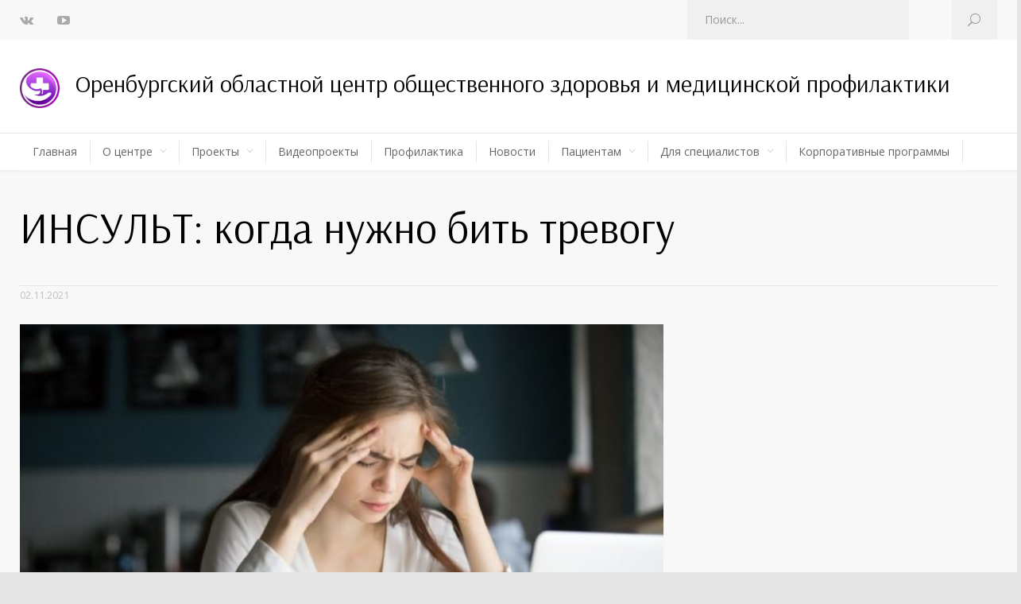

--- FILE ---
content_type: text/html; charset=UTF-8
request_url: https://xn----8sbnnbambfrmllc0aj3a1a.xn--p1ai/prevention/%D0%B8%D0%BD%D1%81%D1%83%D0%BB%D1%8C%D1%82-%D0%BA%D0%BE%D0%B3%D0%B4%D0%B0-%D0%BD%D1%83%D0%B6%D0%BD%D0%BE-%D0%B1%D0%B8%D1%82%D1%8C-%D1%82%D1%80%D0%B5%D0%B2%D0%BE%D0%B3%D1%83/
body_size: 24074
content:
<!DOCTYPE html>
<html lang="ru-RU"
	prefix="og: https://ogp.me/ns#" >
		<head>
		<!--meta-->
		<meta http-equiv="content-type" content="text/html; charset=UTF-8" />
		<meta name="generator" content="WordPress 5.8.2" />
		<meta name="viewport" content="width=device-width, initial-scale=1, maximum-scale=1" />
		<meta name="description" content="Здоровое Оренбуржье. Портал о здоровье и профилактике." />
		<meta name="format-detection" content="telephone=no" />
		<!--style-->
		<link rel="alternate" type="application/rss+xml" title="RSS 2.0" href="https://xn----8sbnnbambfrmllc0aj3a1a.xn--p1ai/feed/">
		<link rel="pingback" href="https://xn----8sbnnbambfrmllc0aj3a1a.xn--p1ai/xmlrpc.php" />
					<link rel="shortcut icon" href="https://xn----8sbnnbambfrmllc0aj3a1a.xn--p1ai/wp-content/themes/medicenter/images/favicon.ico" />
					<title>ИНСУЛЬТ: когда нужно бить тревогу | Оренбургский областной центр общественного здоровья и медицинской профилактики</title>

		<!-- All in One SEO 4.1.5.2 -->
		<meta name="description" content="В Оренбуржье каждый год случается порядка 8,5 тысячи инсультов – острых нарушений мозгового кровообращения (ОНМК). У кого происходят сосудистые катастрофы? Как рассказал главный невролог области Сергей Вельмейкин во время онлайн-встречи «Диалоги о здоровье», чем больше факторов риска у человека, тем выше у него вероятность заполучить это грозное заболевание. К таким факторам традиционно относят вредные привычки:" />
		<meta name="robots" content="max-image-preview:large" />
		<meta name="google-site-verification" content="KVWiIsjg8J-wAx7a0l5aoAfM0dTqBxZf80eJ79D1F00" />
		<meta name="yandex-verification" content="ebe7d0940a05e119" />
		<meta name="keywords" content="инсульт,сердечно-сосудистая система,сердечно-сосудистые заболевания,профилактика" />
		<link rel="canonical" href="https://xn----8sbnnbambfrmllc0aj3a1a.xn--p1ai/prevention/%d0%b8%d0%bd%d1%81%d1%83%d0%bb%d1%8c%d1%82-%d0%ba%d0%be%d0%b3%d0%b4%d0%b0-%d0%bd%d1%83%d0%b6%d0%bd%d0%be-%d0%b1%d0%b8%d1%82%d1%8c-%d1%82%d1%80%d0%b5%d0%b2%d0%be%d0%b3%d1%83/" />
		<meta property="og:locale" content="ru_RU" />
		<meta property="og:site_name" content="Оренбургский областной центр медицинской профилактики" />
		<meta property="og:type" content="article" />
		<meta property="og:title" content="ИНСУЛЬТ: когда нужно бить тревогу | Оренбургский областной центр общественного здоровья и медицинской профилактики" />
		<meta property="og:description" content="В Оренбуржье каждый год случается порядка 8,5 тысячи инсультов – острых нарушений мозгового кровообращения (ОНМК). У кого происходят сосудистые катастрофы? Как рассказал главный невролог области Сергей Вельмейкин во время онлайн-встречи «Диалоги о здоровье», чем больше факторов риска у человека, тем выше у него вероятность заполучить это грозное заболевание. К таким факторам традиционно относят вредные привычки:" />
		<meta property="og:url" content="https://xn----8sbnnbambfrmllc0aj3a1a.xn--p1ai/prevention/%d0%b8%d0%bd%d1%81%d1%83%d0%bb%d1%8c%d1%82-%d0%ba%d0%be%d0%b3%d0%b4%d0%b0-%d0%bd%d1%83%d0%b6%d0%bd%d0%be-%d0%b1%d0%b8%d1%82%d1%8c-%d1%82%d1%80%d0%b5%d0%b2%d0%be%d0%b3%d1%83/" />
		<meta property="og:image" content="https://xn----8sbnnbambfrmllc0aj3a1a.xn--p1ai/wp-content/uploads/2021/11/nervous-stressed-female-student-feeling-headache-studying-in-cafe.jpg" />
		<meta property="og:image:secure_url" content="https://xn----8sbnnbambfrmllc0aj3a1a.xn--p1ai/wp-content/uploads/2021/11/nervous-stressed-female-student-feeling-headache-studying-in-cafe.jpg" />
		<meta property="og:image:width" content="2000" />
		<meta property="og:image:height" content="1333" />
		<meta property="article:published_time" content="2021-11-02T08:11:00+00:00" />
		<meta property="article:modified_time" content="2021-11-02T06:19:57+00:00" />
		<meta name="twitter:card" content="summary" />
		<meta name="twitter:domain" content="xn----8sbnnbambfrmllc0aj3a1a.xn--p1ai" />
		<meta name="twitter:title" content="ИНСУЛЬТ: когда нужно бить тревогу | Оренбургский областной центр общественного здоровья и медицинской профилактики" />
		<meta name="twitter:description" content="В Оренбуржье каждый год случается порядка 8,5 тысячи инсультов – острых нарушений мозгового кровообращения (ОНМК). У кого происходят сосудистые катастрофы? Как рассказал главный невролог области Сергей Вельмейкин во время онлайн-встречи «Диалоги о здоровье», чем больше факторов риска у человека, тем выше у него вероятность заполучить это грозное заболевание. К таким факторам традиционно относят вредные привычки:" />
		<meta name="twitter:image" content="https://xn----8sbnnbambfrmllc0aj3a1a.xn--p1ai/wp-content/uploads/2021/11/nervous-stressed-female-student-feeling-headache-studying-in-cafe.jpg" />
		<meta name="google" content="nositelinkssearchbox" />
		<script type="application/ld+json" class="aioseo-schema">
			{"@context":"https:\/\/schema.org","@graph":[{"@type":"WebSite","@id":"https:\/\/xn----8sbnnbambfrmllc0aj3a1a.xn--p1ai\/#website","url":"https:\/\/xn----8sbnnbambfrmllc0aj3a1a.xn--p1ai\/","name":"\u041e\u0440\u0435\u043d\u0431\u0443\u0440\u0433\u0441\u043a\u0438\u0439 \u043e\u0431\u043b\u0430\u0441\u0442\u043d\u043e\u0439 \u0446\u0435\u043d\u0442\u0440 \u043e\u0431\u0449\u0435\u0441\u0442\u0432\u0435\u043d\u043d\u043e\u0433\u043e \u0437\u0434\u043e\u0440\u043e\u0432\u044c\u044f \u0438 \u043c\u0435\u0434\u0438\u0446\u0438\u043d\u0441\u043a\u043e\u0439 \u043f\u0440\u043e\u0444\u0438\u043b\u0430\u043a\u0442\u0438\u043a\u0438","description":"\u0417\u0434\u043e\u0440\u043e\u0432\u043e\u0435 \u041e\u0440\u0435\u043d\u0431\u0443\u0440\u0436\u044c\u0435. \u041f\u043e\u0440\u0442\u0430\u043b \u043e \u0437\u0434\u043e\u0440\u043e\u0432\u044c\u0435 \u0438 \u043f\u0440\u043e\u0444\u0438\u043b\u0430\u043a\u0442\u0438\u043a\u0435.","inLanguage":"ru-RU","publisher":{"@id":"https:\/\/xn----8sbnnbambfrmllc0aj3a1a.xn--p1ai\/#organization"}},{"@type":"Organization","@id":"https:\/\/xn----8sbnnbambfrmllc0aj3a1a.xn--p1ai\/#organization","name":"\u041e\u0440\u0435\u043d\u0431\u0443\u0440\u0433\u0441\u043a\u0438\u0439 \u043e\u0431\u043b\u0430\u0441\u0442\u043d\u043e\u0439 \u0446\u0435\u043d\u0442\u0440 \u043e\u0431\u0449\u0435\u0441\u0442\u0432\u0435\u043d\u043d\u043e\u0433\u043e \u0437\u0434\u043e\u0440\u043e\u0432\u044c\u044f \u0438 \u043c\u0435\u0434\u0438\u0446\u0438\u043d\u0441\u043a\u043e\u0439 \u043f\u0440\u043e\u0444\u0438\u043b\u0430\u043a\u0442\u0438\u043a\u0438","url":"https:\/\/xn----8sbnnbambfrmllc0aj3a1a.xn--p1ai\/"},{"@type":"BreadcrumbList","@id":"https:\/\/xn----8sbnnbambfrmllc0aj3a1a.xn--p1ai\/prevention\/%d0%b8%d0%bd%d1%81%d1%83%d0%bb%d1%8c%d1%82-%d0%ba%d0%be%d0%b3%d0%b4%d0%b0-%d0%bd%d1%83%d0%b6%d0%bd%d0%be-%d0%b1%d0%b8%d1%82%d1%8c-%d1%82%d1%80%d0%b5%d0%b2%d0%be%d0%b3%d1%83\/#breadcrumblist","itemListElement":[{"@type":"ListItem","@id":"https:\/\/xn----8sbnnbambfrmllc0aj3a1a.xn--p1ai\/#listItem","position":1,"item":{"@type":"WebPage","@id":"https:\/\/xn----8sbnnbambfrmllc0aj3a1a.xn--p1ai\/","name":"\u0413\u043b\u0430\u0432\u043d\u0430\u044f","description":"\u041d\u043e\u0432\u043e\u0441\u0442\u0438 \u0412\u0441\u0435 \u043d\u043e\u0432\u043e\u0441\u0442\u0438 \u041d\u0435\u0437\u0430\u0432\u0438\u0441\u0438\u043c\u0430\u044f \u043e\u0446\u0435\u043d\u043a\u0430 \u043a\u0430\u0447\u0435\u0441\u0442\u0432\u0430 \u0443\u0441\u043b\u043e\u0432\u0438\u0439 \u043e\u043a\u0430\u0437\u0430\u043d\u0438\u044f \u0443\u0441\u043b\u0443\u0433 \u043c\u0435\u0434\u0438\u0446\u0438\u043d\u0441\u043a\u0438\u043c\u0438 \u043e\u0440\u0433\u0430\u043d\u0438\u0437\u0430\u0446\u0438\u044f\u043c\u0438\u041e\u0426\u0415\u041d\u0418\u0422\u042c #js-show-iframe-wrapper{background:var(--pos-banner-fluid-17__background)}#js-show-iframe-wrapper .pos-banner-fluid .pos-banner-btn_2{width:100%;min-height:52px;background:#fff;color:#0d4cd3;font-size:16px;font-family:LatoWeb,sans-serif;font-weight:400;padding:0;line-height:1.2;border:2px solid #0d4cd3}#js-show-iframe-wrapper .pos-banner-fluid .pos-banner-btn_2:active,#js-show-iframe-wrapper .pos-banner-fluid .pos-banner-btn_2:focus,#js-show-iframe-wrapper .pos-banner-fluid .pos-banner-btn_2:hover{background:#e4ecfd}#js-show-iframe-wrapper .bf-17{position:relative;display:grid;grid-template-columns:var(--pos-banner-fluid-17__grid-template-columns);grid-template-rows:var(--pos-banner-fluid-17__grid-template-rows);width:100%;max-width:var(--pos-banner-fluid-17__max-width);box-sizing:border-box;grid-auto-flow:row dense}#js-show-iframe-wrapper .bf-17__decor{background:var(--pos-banner-fluid-17__bg-url) var(--pos-banner-fluid-17__bg-url-position) no-repeat;background-size:var(--pos-banner-fluid-17__bg-size);background-color:#f8efec;position:relative}#js-show-iframe-wrapper .bf-17__content{display:flex;flex-direction:column;padding:var(--pos-banner-fluid-17__content-padding);grid-row:var(--pos-banner-fluid-17__content-grid-row);justify-content:center}#js-show-iframe-wrapper .bf-17__text{margin:var(--pos-banner-fluid-17__text-margin);font-size:var(--pos-banner-fluid-17__text-font-size);line-height:1.2;font-family:LatoWeb,sans-serif;font-weight:700;color:#0b1f33}#js-show-iframe-wrapper .bf-17__bottom-wrap{display:flex;flex-direction:row;align-items:center}#js-show-iframe-wrapper .bf-17__logo-wrap{position:absolute;top:var(--pos-banner-fluid-17__logo-wrap-top);right:var(--pos-banner-fluid-17__logo-wrap-right)}#js-show-iframe-wrapper .bf-17__logo{width:var(--pos-banner-fluid-17__logo-width);margin-left:1px}#js-show-iframe-wrapper .bf-17__slogan{font-family:LatoWeb,sans-serif;font-weight:700;font-size:var(--pos-banner-fluid-17__slogan-font-size);line-height:1.2;color:#005ca9}#js-show-iframe-wrapper .bf-17__btn-wrap{width:100%;max-width:var(--pos-banner-fluid-17__button-wrap-max-width)} \u0420\u0435\u0448\u0430\u0435\u043c \u0432\u043c\u0435\u0441\u0442\u0435 \u0415\u0441\u0442\u044c \u0432\u043e\u043f\u0440\u043e\u0441? \u041d\u0430\u043f\u0438\u0441\u0430\u0442\u044c \u043e \u043f\u0440\u043e\u0431\u043b\u0435\u043c\u0435","url":"https:\/\/xn----8sbnnbambfrmllc0aj3a1a.xn--p1ai\/"},"nextItem":"https:\/\/xn----8sbnnbambfrmllc0aj3a1a.xn--p1ai\/prevention\/#listItem"},{"@type":"ListItem","@id":"https:\/\/xn----8sbnnbambfrmllc0aj3a1a.xn--p1ai\/prevention\/#listItem","position":2,"item":{"@type":"WebPage","@id":"https:\/\/xn----8sbnnbambfrmllc0aj3a1a.xn--p1ai\/prevention\/","name":"\u041f\u0440\u043e\u0444\u0438\u043b\u0430\u043a\u0442\u0438\u043a\u0430","description":"\u0412 \u041e\u0440\u0435\u043d\u0431\u0443\u0440\u0436\u044c\u0435 \u043a\u0430\u0436\u0434\u044b\u0439 \u0433\u043e\u0434 \u0441\u043b\u0443\u0447\u0430\u0435\u0442\u0441\u044f \u043f\u043e\u0440\u044f\u0434\u043a\u0430 8,5 \u0442\u044b\u0441\u044f\u0447\u0438 \u0438\u043d\u0441\u0443\u043b\u044c\u0442\u043e\u0432 \u2013 \u043e\u0441\u0442\u0440\u044b\u0445 \u043d\u0430\u0440\u0443\u0448\u0435\u043d\u0438\u0439 \u043c\u043e\u0437\u0433\u043e\u0432\u043e\u0433\u043e \u043a\u0440\u043e\u0432\u043e\u043e\u0431\u0440\u0430\u0449\u0435\u043d\u0438\u044f (\u041e\u041d\u041c\u041a). \u0423 \u043a\u043e\u0433\u043e \u043f\u0440\u043e\u0438\u0441\u0445\u043e\u0434\u044f\u0442 \u0441\u043e\u0441\u0443\u0434\u0438\u0441\u0442\u044b\u0435 \u043a\u0430\u0442\u0430\u0441\u0442\u0440\u043e\u0444\u044b? \u041a\u0430\u043a \u0440\u0430\u0441\u0441\u043a\u0430\u0437\u0430\u043b \u0433\u043b\u0430\u0432\u043d\u044b\u0439 \u043d\u0435\u0432\u0440\u043e\u043b\u043e\u0433 \u043e\u0431\u043b\u0430\u0441\u0442\u0438 \u0421\u0435\u0440\u0433\u0435\u0439 \u0412\u0435\u043b\u044c\u043c\u0435\u0439\u043a\u0438\u043d \u0432\u043e \u0432\u0440\u0435\u043c\u044f \u043e\u043d\u043b\u0430\u0439\u043d-\u0432\u0441\u0442\u0440\u0435\u0447\u0438 \u00ab\u0414\u0438\u0430\u043b\u043e\u0433\u0438 \u043e \u0437\u0434\u043e\u0440\u043e\u0432\u044c\u0435\u00bb, \u0447\u0435\u043c \u0431\u043e\u043b\u044c\u0448\u0435 \u0444\u0430\u043a\u0442\u043e\u0440\u043e\u0432 \u0440\u0438\u0441\u043a\u0430 \u0443 \u0447\u0435\u043b\u043e\u0432\u0435\u043a\u0430, \u0442\u0435\u043c \u0432\u044b\u0448\u0435 \u0443 \u043d\u0435\u0433\u043e \u0432\u0435\u0440\u043e\u044f\u0442\u043d\u043e\u0441\u0442\u044c \u0437\u0430\u043f\u043e\u043b\u0443\u0447\u0438\u0442\u044c \u044d\u0442\u043e \u0433\u0440\u043e\u0437\u043d\u043e\u0435 \u0437\u0430\u0431\u043e\u043b\u0435\u0432\u0430\u043d\u0438\u0435. \u041a \u0442\u0430\u043a\u0438\u043c \u0444\u0430\u043a\u0442\u043e\u0440\u0430\u043c \u0442\u0440\u0430\u0434\u0438\u0446\u0438\u043e\u043d\u043d\u043e \u043e\u0442\u043d\u043e\u0441\u044f\u0442 \u0432\u0440\u0435\u0434\u043d\u044b\u0435 \u043f\u0440\u0438\u0432\u044b\u0447\u043a\u0438:","url":"https:\/\/xn----8sbnnbambfrmllc0aj3a1a.xn--p1ai\/prevention\/"},"nextItem":"https:\/\/xn----8sbnnbambfrmllc0aj3a1a.xn--p1ai\/prevention\/%d0%b8%d0%bd%d1%81%d1%83%d0%bb%d1%8c%d1%82-%d0%ba%d0%be%d0%b3%d0%b4%d0%b0-%d0%bd%d1%83%d0%b6%d0%bd%d0%be-%d0%b1%d0%b8%d1%82%d1%8c-%d1%82%d1%80%d0%b5%d0%b2%d0%be%d0%b3%d1%83\/#listItem","previousItem":"https:\/\/xn----8sbnnbambfrmllc0aj3a1a.xn--p1ai\/#listItem"},{"@type":"ListItem","@id":"https:\/\/xn----8sbnnbambfrmllc0aj3a1a.xn--p1ai\/prevention\/%d0%b8%d0%bd%d1%81%d1%83%d0%bb%d1%8c%d1%82-%d0%ba%d0%be%d0%b3%d0%b4%d0%b0-%d0%bd%d1%83%d0%b6%d0%bd%d0%be-%d0%b1%d0%b8%d1%82%d1%8c-%d1%82%d1%80%d0%b5%d0%b2%d0%be%d0%b3%d1%83\/#listItem","position":3,"item":{"@type":"WebPage","@id":"https:\/\/xn----8sbnnbambfrmllc0aj3a1a.xn--p1ai\/prevention\/%d0%b8%d0%bd%d1%81%d1%83%d0%bb%d1%8c%d1%82-%d0%ba%d0%be%d0%b3%d0%b4%d0%b0-%d0%bd%d1%83%d0%b6%d0%bd%d0%be-%d0%b1%d0%b8%d1%82%d1%8c-%d1%82%d1%80%d0%b5%d0%b2%d0%be%d0%b3%d1%83\/","name":"\u0418\u041d\u0421\u0423\u041b\u042c\u0422: \u043a\u043e\u0433\u0434\u0430 \u043d\u0443\u0436\u043d\u043e \u0431\u0438\u0442\u044c \u0442\u0440\u0435\u0432\u043e\u0433\u0443","description":"\u0412 \u041e\u0440\u0435\u043d\u0431\u0443\u0440\u0436\u044c\u0435 \u043a\u0430\u0436\u0434\u044b\u0439 \u0433\u043e\u0434 \u0441\u043b\u0443\u0447\u0430\u0435\u0442\u0441\u044f \u043f\u043e\u0440\u044f\u0434\u043a\u0430 8,5 \u0442\u044b\u0441\u044f\u0447\u0438 \u0438\u043d\u0441\u0443\u043b\u044c\u0442\u043e\u0432 \u2013 \u043e\u0441\u0442\u0440\u044b\u0445 \u043d\u0430\u0440\u0443\u0448\u0435\u043d\u0438\u0439 \u043c\u043e\u0437\u0433\u043e\u0432\u043e\u0433\u043e \u043a\u0440\u043e\u0432\u043e\u043e\u0431\u0440\u0430\u0449\u0435\u043d\u0438\u044f (\u041e\u041d\u041c\u041a). \u0423 \u043a\u043e\u0433\u043e \u043f\u0440\u043e\u0438\u0441\u0445\u043e\u0434\u044f\u0442 \u0441\u043e\u0441\u0443\u0434\u0438\u0441\u0442\u044b\u0435 \u043a\u0430\u0442\u0430\u0441\u0442\u0440\u043e\u0444\u044b? \u041a\u0430\u043a \u0440\u0430\u0441\u0441\u043a\u0430\u0437\u0430\u043b \u0433\u043b\u0430\u0432\u043d\u044b\u0439 \u043d\u0435\u0432\u0440\u043e\u043b\u043e\u0433 \u043e\u0431\u043b\u0430\u0441\u0442\u0438 \u0421\u0435\u0440\u0433\u0435\u0439 \u0412\u0435\u043b\u044c\u043c\u0435\u0439\u043a\u0438\u043d \u0432\u043e \u0432\u0440\u0435\u043c\u044f \u043e\u043d\u043b\u0430\u0439\u043d-\u0432\u0441\u0442\u0440\u0435\u0447\u0438 \u00ab\u0414\u0438\u0430\u043b\u043e\u0433\u0438 \u043e \u0437\u0434\u043e\u0440\u043e\u0432\u044c\u0435\u00bb, \u0447\u0435\u043c \u0431\u043e\u043b\u044c\u0448\u0435 \u0444\u0430\u043a\u0442\u043e\u0440\u043e\u0432 \u0440\u0438\u0441\u043a\u0430 \u0443 \u0447\u0435\u043b\u043e\u0432\u0435\u043a\u0430, \u0442\u0435\u043c \u0432\u044b\u0448\u0435 \u0443 \u043d\u0435\u0433\u043e \u0432\u0435\u0440\u043e\u044f\u0442\u043d\u043e\u0441\u0442\u044c \u0437\u0430\u043f\u043e\u043b\u0443\u0447\u0438\u0442\u044c \u044d\u0442\u043e \u0433\u0440\u043e\u0437\u043d\u043e\u0435 \u0437\u0430\u0431\u043e\u043b\u0435\u0432\u0430\u043d\u0438\u0435. \u041a \u0442\u0430\u043a\u0438\u043c \u0444\u0430\u043a\u0442\u043e\u0440\u0430\u043c \u0442\u0440\u0430\u0434\u0438\u0446\u0438\u043e\u043d\u043d\u043e \u043e\u0442\u043d\u043e\u0441\u044f\u0442 \u0432\u0440\u0435\u0434\u043d\u044b\u0435 \u043f\u0440\u0438\u0432\u044b\u0447\u043a\u0438:","url":"https:\/\/xn----8sbnnbambfrmllc0aj3a1a.xn--p1ai\/prevention\/%d0%b8%d0%bd%d1%81%d1%83%d0%bb%d1%8c%d1%82-%d0%ba%d0%be%d0%b3%d0%b4%d0%b0-%d0%bd%d1%83%d0%b6%d0%bd%d0%be-%d0%b1%d0%b8%d1%82%d1%8c-%d1%82%d1%80%d0%b5%d0%b2%d0%be%d0%b3%d1%83\/"},"previousItem":"https:\/\/xn----8sbnnbambfrmllc0aj3a1a.xn--p1ai\/prevention\/#listItem"}]},{"@type":"Person","@id":"https:\/\/xn----8sbnnbambfrmllc0aj3a1a.xn--p1ai\/author\/adm\/#author","url":"https:\/\/xn----8sbnnbambfrmllc0aj3a1a.xn--p1ai\/author\/adm\/","name":"\u0420\u0435\u0434\u0430\u043a\u0446\u0438\u044f \u041e\u041e\u0426\u041c\u041f"},{"@type":"WebPage","@id":"https:\/\/xn----8sbnnbambfrmllc0aj3a1a.xn--p1ai\/prevention\/%d0%b8%d0%bd%d1%81%d1%83%d0%bb%d1%8c%d1%82-%d0%ba%d0%be%d0%b3%d0%b4%d0%b0-%d0%bd%d1%83%d0%b6%d0%bd%d0%be-%d0%b1%d0%b8%d1%82%d1%8c-%d1%82%d1%80%d0%b5%d0%b2%d0%be%d0%b3%d1%83\/#webpage","url":"https:\/\/xn----8sbnnbambfrmllc0aj3a1a.xn--p1ai\/prevention\/%d0%b8%d0%bd%d1%81%d1%83%d0%bb%d1%8c%d1%82-%d0%ba%d0%be%d0%b3%d0%b4%d0%b0-%d0%bd%d1%83%d0%b6%d0%bd%d0%be-%d0%b1%d0%b8%d1%82%d1%8c-%d1%82%d1%80%d0%b5%d0%b2%d0%be%d0%b3%d1%83\/","name":"\u0418\u041d\u0421\u0423\u041b\u042c\u0422: \u043a\u043e\u0433\u0434\u0430 \u043d\u0443\u0436\u043d\u043e \u0431\u0438\u0442\u044c \u0442\u0440\u0435\u0432\u043e\u0433\u0443 | \u041e\u0440\u0435\u043d\u0431\u0443\u0440\u0433\u0441\u043a\u0438\u0439 \u043e\u0431\u043b\u0430\u0441\u0442\u043d\u043e\u0439 \u0446\u0435\u043d\u0442\u0440 \u043e\u0431\u0449\u0435\u0441\u0442\u0432\u0435\u043d\u043d\u043e\u0433\u043e \u0437\u0434\u043e\u0440\u043e\u0432\u044c\u044f \u0438 \u043c\u0435\u0434\u0438\u0446\u0438\u043d\u0441\u043a\u043e\u0439 \u043f\u0440\u043e\u0444\u0438\u043b\u0430\u043a\u0442\u0438\u043a\u0438","description":"\u0412 \u041e\u0440\u0435\u043d\u0431\u0443\u0440\u0436\u044c\u0435 \u043a\u0430\u0436\u0434\u044b\u0439 \u0433\u043e\u0434 \u0441\u043b\u0443\u0447\u0430\u0435\u0442\u0441\u044f \u043f\u043e\u0440\u044f\u0434\u043a\u0430 8,5 \u0442\u044b\u0441\u044f\u0447\u0438 \u0438\u043d\u0441\u0443\u043b\u044c\u0442\u043e\u0432 \u2013 \u043e\u0441\u0442\u0440\u044b\u0445 \u043d\u0430\u0440\u0443\u0448\u0435\u043d\u0438\u0439 \u043c\u043e\u0437\u0433\u043e\u0432\u043e\u0433\u043e \u043a\u0440\u043e\u0432\u043e\u043e\u0431\u0440\u0430\u0449\u0435\u043d\u0438\u044f (\u041e\u041d\u041c\u041a). \u0423 \u043a\u043e\u0433\u043e \u043f\u0440\u043e\u0438\u0441\u0445\u043e\u0434\u044f\u0442 \u0441\u043e\u0441\u0443\u0434\u0438\u0441\u0442\u044b\u0435 \u043a\u0430\u0442\u0430\u0441\u0442\u0440\u043e\u0444\u044b? \u041a\u0430\u043a \u0440\u0430\u0441\u0441\u043a\u0430\u0437\u0430\u043b \u0433\u043b\u0430\u0432\u043d\u044b\u0439 \u043d\u0435\u0432\u0440\u043e\u043b\u043e\u0433 \u043e\u0431\u043b\u0430\u0441\u0442\u0438 \u0421\u0435\u0440\u0433\u0435\u0439 \u0412\u0435\u043b\u044c\u043c\u0435\u0439\u043a\u0438\u043d \u0432\u043e \u0432\u0440\u0435\u043c\u044f \u043e\u043d\u043b\u0430\u0439\u043d-\u0432\u0441\u0442\u0440\u0435\u0447\u0438 \u00ab\u0414\u0438\u0430\u043b\u043e\u0433\u0438 \u043e \u0437\u0434\u043e\u0440\u043e\u0432\u044c\u0435\u00bb, \u0447\u0435\u043c \u0431\u043e\u043b\u044c\u0448\u0435 \u0444\u0430\u043a\u0442\u043e\u0440\u043e\u0432 \u0440\u0438\u0441\u043a\u0430 \u0443 \u0447\u0435\u043b\u043e\u0432\u0435\u043a\u0430, \u0442\u0435\u043c \u0432\u044b\u0448\u0435 \u0443 \u043d\u0435\u0433\u043e \u0432\u0435\u0440\u043e\u044f\u0442\u043d\u043e\u0441\u0442\u044c \u0437\u0430\u043f\u043e\u043b\u0443\u0447\u0438\u0442\u044c \u044d\u0442\u043e \u0433\u0440\u043e\u0437\u043d\u043e\u0435 \u0437\u0430\u0431\u043e\u043b\u0435\u0432\u0430\u043d\u0438\u0435. \u041a \u0442\u0430\u043a\u0438\u043c \u0444\u0430\u043a\u0442\u043e\u0440\u0430\u043c \u0442\u0440\u0430\u0434\u0438\u0446\u0438\u043e\u043d\u043d\u043e \u043e\u0442\u043d\u043e\u0441\u044f\u0442 \u0432\u0440\u0435\u0434\u043d\u044b\u0435 \u043f\u0440\u0438\u0432\u044b\u0447\u043a\u0438:","inLanguage":"ru-RU","isPartOf":{"@id":"https:\/\/xn----8sbnnbambfrmllc0aj3a1a.xn--p1ai\/#website"},"breadcrumb":{"@id":"https:\/\/xn----8sbnnbambfrmllc0aj3a1a.xn--p1ai\/prevention\/%d0%b8%d0%bd%d1%81%d1%83%d0%bb%d1%8c%d1%82-%d0%ba%d0%be%d0%b3%d0%b4%d0%b0-%d0%bd%d1%83%d0%b6%d0%bd%d0%be-%d0%b1%d0%b8%d1%82%d1%8c-%d1%82%d1%80%d0%b5%d0%b2%d0%be%d0%b3%d1%83\/#breadcrumblist"},"author":"https:\/\/xn----8sbnnbambfrmllc0aj3a1a.xn--p1ai\/author\/adm\/#author","creator":"https:\/\/xn----8sbnnbambfrmllc0aj3a1a.xn--p1ai\/author\/adm\/#author","image":{"@type":"ImageObject","@id":"https:\/\/xn----8sbnnbambfrmllc0aj3a1a.xn--p1ai\/#mainImage","url":"https:\/\/xn----8sbnnbambfrmllc0aj3a1a.xn--p1ai\/wp-content\/uploads\/2021\/11\/nervous-stressed-female-student-feeling-headache-studying-in-cafe.jpg","width":2000,"height":1333},"primaryImageOfPage":{"@id":"https:\/\/xn----8sbnnbambfrmllc0aj3a1a.xn--p1ai\/prevention\/%d0%b8%d0%bd%d1%81%d1%83%d0%bb%d1%8c%d1%82-%d0%ba%d0%be%d0%b3%d0%b4%d0%b0-%d0%bd%d1%83%d0%b6%d0%bd%d0%be-%d0%b1%d0%b8%d1%82%d1%8c-%d1%82%d1%80%d0%b5%d0%b2%d0%be%d0%b3%d1%83\/#mainImage"},"datePublished":"2021-11-02T08:11:00+03:00","dateModified":"2021-11-02T06:19:57+03:00"},{"@type":"Article","@id":"https:\/\/xn----8sbnnbambfrmllc0aj3a1a.xn--p1ai\/prevention\/%d0%b8%d0%bd%d1%81%d1%83%d0%bb%d1%8c%d1%82-%d0%ba%d0%be%d0%b3%d0%b4%d0%b0-%d0%bd%d1%83%d0%b6%d0%bd%d0%be-%d0%b1%d0%b8%d1%82%d1%8c-%d1%82%d1%80%d0%b5%d0%b2%d0%be%d0%b3%d1%83\/#article","name":"\u0418\u041d\u0421\u0423\u041b\u042c\u0422: \u043a\u043e\u0433\u0434\u0430 \u043d\u0443\u0436\u043d\u043e \u0431\u0438\u0442\u044c \u0442\u0440\u0435\u0432\u043e\u0433\u0443 | \u041e\u0440\u0435\u043d\u0431\u0443\u0440\u0433\u0441\u043a\u0438\u0439 \u043e\u0431\u043b\u0430\u0441\u0442\u043d\u043e\u0439 \u0446\u0435\u043d\u0442\u0440 \u043e\u0431\u0449\u0435\u0441\u0442\u0432\u0435\u043d\u043d\u043e\u0433\u043e \u0437\u0434\u043e\u0440\u043e\u0432\u044c\u044f \u0438 \u043c\u0435\u0434\u0438\u0446\u0438\u043d\u0441\u043a\u043e\u0439 \u043f\u0440\u043e\u0444\u0438\u043b\u0430\u043a\u0442\u0438\u043a\u0438","description":"\u0412 \u041e\u0440\u0435\u043d\u0431\u0443\u0440\u0436\u044c\u0435 \u043a\u0430\u0436\u0434\u044b\u0439 \u0433\u043e\u0434 \u0441\u043b\u0443\u0447\u0430\u0435\u0442\u0441\u044f \u043f\u043e\u0440\u044f\u0434\u043a\u0430 8,5 \u0442\u044b\u0441\u044f\u0447\u0438 \u0438\u043d\u0441\u0443\u043b\u044c\u0442\u043e\u0432 \u2013 \u043e\u0441\u0442\u0440\u044b\u0445 \u043d\u0430\u0440\u0443\u0448\u0435\u043d\u0438\u0439 \u043c\u043e\u0437\u0433\u043e\u0432\u043e\u0433\u043e \u043a\u0440\u043e\u0432\u043e\u043e\u0431\u0440\u0430\u0449\u0435\u043d\u0438\u044f (\u041e\u041d\u041c\u041a). \u0423 \u043a\u043e\u0433\u043e \u043f\u0440\u043e\u0438\u0441\u0445\u043e\u0434\u044f\u0442 \u0441\u043e\u0441\u0443\u0434\u0438\u0441\u0442\u044b\u0435 \u043a\u0430\u0442\u0430\u0441\u0442\u0440\u043e\u0444\u044b? \u041a\u0430\u043a \u0440\u0430\u0441\u0441\u043a\u0430\u0437\u0430\u043b \u0433\u043b\u0430\u0432\u043d\u044b\u0439 \u043d\u0435\u0432\u0440\u043e\u043b\u043e\u0433 \u043e\u0431\u043b\u0430\u0441\u0442\u0438 \u0421\u0435\u0440\u0433\u0435\u0439 \u0412\u0435\u043b\u044c\u043c\u0435\u0439\u043a\u0438\u043d \u0432\u043e \u0432\u0440\u0435\u043c\u044f \u043e\u043d\u043b\u0430\u0439\u043d-\u0432\u0441\u0442\u0440\u0435\u0447\u0438 \u00ab\u0414\u0438\u0430\u043b\u043e\u0433\u0438 \u043e \u0437\u0434\u043e\u0440\u043e\u0432\u044c\u0435\u00bb, \u0447\u0435\u043c \u0431\u043e\u043b\u044c\u0448\u0435 \u0444\u0430\u043a\u0442\u043e\u0440\u043e\u0432 \u0440\u0438\u0441\u043a\u0430 \u0443 \u0447\u0435\u043b\u043e\u0432\u0435\u043a\u0430, \u0442\u0435\u043c \u0432\u044b\u0448\u0435 \u0443 \u043d\u0435\u0433\u043e \u0432\u0435\u0440\u043e\u044f\u0442\u043d\u043e\u0441\u0442\u044c \u0437\u0430\u043f\u043e\u043b\u0443\u0447\u0438\u0442\u044c \u044d\u0442\u043e \u0433\u0440\u043e\u0437\u043d\u043e\u0435 \u0437\u0430\u0431\u043e\u043b\u0435\u0432\u0430\u043d\u0438\u0435. \u041a \u0442\u0430\u043a\u0438\u043c \u0444\u0430\u043a\u0442\u043e\u0440\u0430\u043c \u0442\u0440\u0430\u0434\u0438\u0446\u0438\u043e\u043d\u043d\u043e \u043e\u0442\u043d\u043e\u0441\u044f\u0442 \u0432\u0440\u0435\u0434\u043d\u044b\u0435 \u043f\u0440\u0438\u0432\u044b\u0447\u043a\u0438:","inLanguage":"ru-RU","headline":"\u0418\u041d\u0421\u0423\u041b\u042c\u0422: \u043a\u043e\u0433\u0434\u0430 \u043d\u0443\u0436\u043d\u043e \u0431\u0438\u0442\u044c \u0442\u0440\u0435\u0432\u043e\u0433\u0443","author":{"@id":"https:\/\/xn----8sbnnbambfrmllc0aj3a1a.xn--p1ai\/author\/adm\/#author"},"publisher":{"@id":"https:\/\/xn----8sbnnbambfrmllc0aj3a1a.xn--p1ai\/#organization"},"datePublished":"2021-11-02T08:11:00+03:00","dateModified":"2021-11-02T06:19:57+03:00","articleSection":"\u041f\u0440\u043e\u0444\u0438\u043b\u0430\u043a\u0442\u0438\u043a\u0430, \u0421\u0435\u0440\u0434\u0435\u0447\u043d\u043e-\u0441\u043e\u0441\u0443\u0434\u0438\u0441\u0442\u0430\u044f \u0441\u0438\u0441\u0442\u0435\u043c\u0430, \u0438\u043d\u0441\u0443\u043b\u044c\u0442, \u0441\u0435\u0440\u0434\u0435\u0447\u043d\u043e-\u0441\u043e\u0441\u0443\u0434\u0438\u0441\u0442\u0430\u044f \u0441\u0438\u0441\u0442\u0435\u043c\u0430, \u0441\u0435\u0440\u0434\u0435\u0447\u043d\u043e-\u0441\u043e\u0441\u0443\u0434\u0438\u0441\u0442\u044b\u0435 \u0437\u0430\u0431\u043e\u043b\u0435\u0432\u0430\u043d\u0438\u044f","mainEntityOfPage":{"@id":"https:\/\/xn----8sbnnbambfrmllc0aj3a1a.xn--p1ai\/prevention\/%d0%b8%d0%bd%d1%81%d1%83%d0%bb%d1%8c%d1%82-%d0%ba%d0%be%d0%b3%d0%b4%d0%b0-%d0%bd%d1%83%d0%b6%d0%bd%d0%be-%d0%b1%d0%b8%d1%82%d1%8c-%d1%82%d1%80%d0%b5%d0%b2%d0%be%d0%b3%d1%83\/#webpage"},"isPartOf":{"@id":"https:\/\/xn----8sbnnbambfrmllc0aj3a1a.xn--p1ai\/prevention\/%d0%b8%d0%bd%d1%81%d1%83%d0%bb%d1%8c%d1%82-%d0%ba%d0%be%d0%b3%d0%b4%d0%b0-%d0%bd%d1%83%d0%b6%d0%bd%d0%be-%d0%b1%d0%b8%d1%82%d1%8c-%d1%82%d1%80%d0%b5%d0%b2%d0%be%d0%b3%d1%83\/#webpage"},"image":{"@type":"ImageObject","@id":"https:\/\/xn----8sbnnbambfrmllc0aj3a1a.xn--p1ai\/#articleImage","url":"https:\/\/xn----8sbnnbambfrmllc0aj3a1a.xn--p1ai\/wp-content\/uploads\/2021\/11\/nervous-stressed-female-student-feeling-headache-studying-in-cafe.jpg","width":2000,"height":1333}}]}
		</script>
		<!-- All in One SEO -->

<link rel='dns-prefetch' href='//www.googletagmanager.com' />
<link rel='dns-prefetch' href='//fonts.googleapis.com' />
<link rel='dns-prefetch' href='//s.w.org' />
<link rel="alternate" type="application/rss+xml" title="Оренбургский областной центр общественного здоровья и медицинской профилактики &raquo; Лента" href="https://xn----8sbnnbambfrmllc0aj3a1a.xn--p1ai/feed/" />
<link rel="alternate" type="application/rss+xml" title="Оренбургский областной центр общественного здоровья и медицинской профилактики &raquo; Лента комментариев" href="https://xn----8sbnnbambfrmllc0aj3a1a.xn--p1ai/comments/feed/" />
		<script type="text/javascript">
			window._wpemojiSettings = {"baseUrl":"https:\/\/s.w.org\/images\/core\/emoji\/13.1.0\/72x72\/","ext":".png","svgUrl":"https:\/\/s.w.org\/images\/core\/emoji\/13.1.0\/svg\/","svgExt":".svg","source":{"concatemoji":"https:\/\/xn----8sbnnbambfrmllc0aj3a1a.xn--p1ai\/wp-includes\/js\/wp-emoji-release.min.js?ver=5.8.2"}};
			!function(e,a,t){var n,r,o,i=a.createElement("canvas"),p=i.getContext&&i.getContext("2d");function s(e,t){var a=String.fromCharCode;p.clearRect(0,0,i.width,i.height),p.fillText(a.apply(this,e),0,0);e=i.toDataURL();return p.clearRect(0,0,i.width,i.height),p.fillText(a.apply(this,t),0,0),e===i.toDataURL()}function c(e){var t=a.createElement("script");t.src=e,t.defer=t.type="text/javascript",a.getElementsByTagName("head")[0].appendChild(t)}for(o=Array("flag","emoji"),t.supports={everything:!0,everythingExceptFlag:!0},r=0;r<o.length;r++)t.supports[o[r]]=function(e){if(!p||!p.fillText)return!1;switch(p.textBaseline="top",p.font="600 32px Arial",e){case"flag":return s([127987,65039,8205,9895,65039],[127987,65039,8203,9895,65039])?!1:!s([55356,56826,55356,56819],[55356,56826,8203,55356,56819])&&!s([55356,57332,56128,56423,56128,56418,56128,56421,56128,56430,56128,56423,56128,56447],[55356,57332,8203,56128,56423,8203,56128,56418,8203,56128,56421,8203,56128,56430,8203,56128,56423,8203,56128,56447]);case"emoji":return!s([10084,65039,8205,55357,56613],[10084,65039,8203,55357,56613])}return!1}(o[r]),t.supports.everything=t.supports.everything&&t.supports[o[r]],"flag"!==o[r]&&(t.supports.everythingExceptFlag=t.supports.everythingExceptFlag&&t.supports[o[r]]);t.supports.everythingExceptFlag=t.supports.everythingExceptFlag&&!t.supports.flag,t.DOMReady=!1,t.readyCallback=function(){t.DOMReady=!0},t.supports.everything||(n=function(){t.readyCallback()},a.addEventListener?(a.addEventListener("DOMContentLoaded",n,!1),e.addEventListener("load",n,!1)):(e.attachEvent("onload",n),a.attachEvent("onreadystatechange",function(){"complete"===a.readyState&&t.readyCallback()})),(n=t.source||{}).concatemoji?c(n.concatemoji):n.wpemoji&&n.twemoji&&(c(n.twemoji),c(n.wpemoji)))}(window,document,window._wpemojiSettings);
		</script>
		<style type="text/css">
img.wp-smiley,
img.emoji {
	display: inline !important;
	border: none !important;
	box-shadow: none !important;
	height: 1em !important;
	width: 1em !important;
	margin: 0 .07em !important;
	vertical-align: -0.1em !important;
	background: none !important;
	padding: 0 !important;
}
</style>
	<link rel='stylesheet' id='wp-block-library-css'  href='https://xn----8sbnnbambfrmllc0aj3a1a.xn--p1ai/wp-includes/css/dist/block-library/style.min.css?ver=5.8.2' type='text/css' media='all' />
<style id='wp-block-library-theme-inline-css' type='text/css'>
#start-resizable-editor-section{display:none}.wp-block-audio figcaption{color:#555;font-size:13px;text-align:center}.is-dark-theme .wp-block-audio figcaption{color:hsla(0,0%,100%,.65)}.wp-block-code{font-family:Menlo,Consolas,monaco,monospace;color:#1e1e1e;padding:.8em 1em;border:1px solid #ddd;border-radius:4px}.wp-block-embed figcaption{color:#555;font-size:13px;text-align:center}.is-dark-theme .wp-block-embed figcaption{color:hsla(0,0%,100%,.65)}.blocks-gallery-caption{color:#555;font-size:13px;text-align:center}.is-dark-theme .blocks-gallery-caption{color:hsla(0,0%,100%,.65)}.wp-block-image figcaption{color:#555;font-size:13px;text-align:center}.is-dark-theme .wp-block-image figcaption{color:hsla(0,0%,100%,.65)}.wp-block-pullquote{border-top:4px solid;border-bottom:4px solid;margin-bottom:1.75em;color:currentColor}.wp-block-pullquote__citation,.wp-block-pullquote cite,.wp-block-pullquote footer{color:currentColor;text-transform:uppercase;font-size:.8125em;font-style:normal}.wp-block-quote{border-left:.25em solid;margin:0 0 1.75em;padding-left:1em}.wp-block-quote cite,.wp-block-quote footer{color:currentColor;font-size:.8125em;position:relative;font-style:normal}.wp-block-quote.has-text-align-right{border-left:none;border-right:.25em solid;padding-left:0;padding-right:1em}.wp-block-quote.has-text-align-center{border:none;padding-left:0}.wp-block-quote.is-large,.wp-block-quote.is-style-large{border:none}.wp-block-search .wp-block-search__label{font-weight:700}.wp-block-group.has-background{padding:1.25em 2.375em;margin-top:0;margin-bottom:0}.wp-block-separator{border:none;border-bottom:2px solid;margin-left:auto;margin-right:auto;opacity:.4}.wp-block-separator:not(.is-style-wide):not(.is-style-dots){width:100px}.wp-block-separator.has-background:not(.is-style-dots){border-bottom:none;height:1px}.wp-block-separator.has-background:not(.is-style-wide):not(.is-style-dots){height:2px}.wp-block-table thead{border-bottom:3px solid}.wp-block-table tfoot{border-top:3px solid}.wp-block-table td,.wp-block-table th{padding:.5em;border:1px solid;word-break:normal}.wp-block-table figcaption{color:#555;font-size:13px;text-align:center}.is-dark-theme .wp-block-table figcaption{color:hsla(0,0%,100%,.65)}.wp-block-video figcaption{color:#555;font-size:13px;text-align:center}.is-dark-theme .wp-block-video figcaption{color:hsla(0,0%,100%,.65)}.wp-block-template-part.has-background{padding:1.25em 2.375em;margin-top:0;margin-bottom:0}#end-resizable-editor-section{display:none}
</style>
<link rel='stylesheet' id='responsive-lightbox-nivo-css'  href='https://xn----8sbnnbambfrmllc0aj3a1a.xn--p1ai/wp-content/plugins/responsive-lightbox/assets/nivo/nivo-lightbox.min.css?ver=2.3.3' type='text/css' media='all' />
<link rel='stylesheet' id='responsive-lightbox-nivo-default-css'  href='https://xn----8sbnnbambfrmllc0aj3a1a.xn--p1ai/wp-content/plugins/responsive-lightbox/assets/nivo/themes/default/default.css?ver=2.3.3' type='text/css' media='all' />
<link rel='stylesheet' id='reset-css'  href='https://xn----8sbnnbambfrmllc0aj3a1a.xn--p1ai/wp-content/themes/medicenter/style/reset.css?ver=5.8.2' type='text/css' media='all' />
<link rel='stylesheet' id='superfish-css'  href='https://xn----8sbnnbambfrmllc0aj3a1a.xn--p1ai/wp-content/themes/medicenter/style/superfish.css?ver=5.8.2' type='text/css' media='all' />
<link rel='stylesheet' id='prettyPhoto-css'  href='https://xn----8sbnnbambfrmllc0aj3a1a.xn--p1ai/wp-content/themes/medicenter/style/prettyPhoto.css?ver=5.8.2' type='text/css' media='all' />
<link rel='stylesheet' id='jquery-qtip-css'  href='https://xn----8sbnnbambfrmllc0aj3a1a.xn--p1ai/wp-content/themes/medicenter/style/jquery.qtip.css?ver=5.8.2' type='text/css' media='all' />
<link rel='stylesheet' id='odometer-css'  href='https://xn----8sbnnbambfrmllc0aj3a1a.xn--p1ai/wp-content/themes/medicenter/style/odometer-theme-default.css?ver=5.8.2' type='text/css' media='all' />
<link rel='stylesheet' id='animations-css'  href='https://xn----8sbnnbambfrmllc0aj3a1a.xn--p1ai/wp-content/themes/medicenter/style/animations.css?ver=5.8.2' type='text/css' media='all' />
<link rel='stylesheet' id='parent-style-css'  href='https://xn----8sbnnbambfrmllc0aj3a1a.xn--p1ai/wp-content/themes/medicenter/style.css?ver=5.8.2' type='text/css' media='all' />
<link rel='stylesheet' id='google-font-header-css'  href='//fonts.googleapis.com/css?family=Arsenal%3Aregular&#038;subset=cyrillic&#038;ver=5.8.2' type='text/css' media='all' />
<link rel='stylesheet' id='google-font-open-sans-css'  href='//fonts.googleapis.com/css?family=Open+Sans%3A400%2C300&#038;subset=latin%2Clatin-ext&#038;ver=5.8.2' type='text/css' media='all' />
<link rel='stylesheet' id='google-font-pt-serif-css'  href='//fonts.googleapis.com/css?family=PT+Serif%3A400italic&#038;subset=latin%2Clatin-ext&#038;ver=5.8.2' type='text/css' media='all' />
<link rel='stylesheet' id='main-style-css'  href='https://xn----8sbnnbambfrmllc0aj3a1a.xn--p1ai/wp-content/themes/medicenter-child/style.css?ver=5.8.2' type='text/css' media='all' />
<link rel='stylesheet' id='responsive-css'  href='https://xn----8sbnnbambfrmllc0aj3a1a.xn--p1ai/wp-content/themes/medicenter/style/responsive.css?ver=5.8.2' type='text/css' media='all' />
<link rel='stylesheet' id='mc-features-css'  href='https://xn----8sbnnbambfrmllc0aj3a1a.xn--p1ai/wp-content/themes/medicenter/fonts/features/style.css?ver=5.8.2' type='text/css' media='all' />
<link rel='stylesheet' id='mc-template-css'  href='https://xn----8sbnnbambfrmllc0aj3a1a.xn--p1ai/wp-content/themes/medicenter/fonts/template/style.css?ver=5.8.2' type='text/css' media='all' />
<link rel='stylesheet' id='mc-social-css'  href='https://xn----8sbnnbambfrmllc0aj3a1a.xn--p1ai/wp-content/themes/medicenter/fonts/social/style.css?ver=5.8.2' type='text/css' media='all' />
<link rel='stylesheet' id='custom-css'  href='https://xn----8sbnnbambfrmllc0aj3a1a.xn--p1ai/wp-content/themes/medicenter/custom.css?ver=5.8.2' type='text/css' media='all' />
<link rel='stylesheet' id='js_composer_front-css'  href='https://xn----8sbnnbambfrmllc0aj3a1a.xn--p1ai/wp-content/plugins/js_composer/assets/css/js_composer.min.css?ver=6.7.0' type='text/css' media='all' />
<link rel='stylesheet' id='lightbox2-css'  href='https://xn----8sbnnbambfrmllc0aj3a1a.xn--p1ai/wp-content/plugins/js_composer/assets/lib/bower/lightbox2/dist/css/lightbox.min.css?ver=6.7.0' type='text/css' media='all' />
<link rel='stylesheet' id='vc_font_awesome_5_shims-css'  href='https://xn----8sbnnbambfrmllc0aj3a1a.xn--p1ai/wp-content/plugins/js_composer/assets/lib/bower/font-awesome/css/v4-shims.min.css?ver=6.7.0' type='text/css' media='all' />
<link rel='stylesheet' id='vc_font_awesome_5-css'  href='https://xn----8sbnnbambfrmllc0aj3a1a.xn--p1ai/wp-content/plugins/js_composer/assets/lib/bower/font-awesome/css/all.min.css?ver=6.7.0' type='text/css' media='all' />
<link rel='stylesheet' id='vc_pageable_owl-carousel-css-css'  href='https://xn----8sbnnbambfrmllc0aj3a1a.xn--p1ai/wp-content/plugins/js_composer/assets/lib/owl-carousel2-dist/assets/owl.min.css?ver=6.7.0' type='text/css' media='all' />
<link rel='stylesheet' id='vc_animate-css-css'  href='https://xn----8sbnnbambfrmllc0aj3a1a.xn--p1ai/wp-content/plugins/js_composer/assets/lib/bower/animate-css/animate.min.css?ver=6.7.0' type='text/css' media='all' />
<link rel='stylesheet' id='vc_google_fonts_roboto100100italic300300italicregularitalic500500italic700700italic900900italic-css'  href='https://fonts.googleapis.com/css?family=Roboto%3A100%2C100italic%2C300%2C300italic%2Cregular%2Citalic%2C500%2C500italic%2C700%2C700italic%2C900%2C900italic&#038;subset=latin%2Ccyrillic%2Ccyrillic-ext&#038;ver=6.7.0' type='text/css' media='all' />
<script type='text/javascript' src='https://xn----8sbnnbambfrmllc0aj3a1a.xn--p1ai/wp-includes/js/jquery/jquery.min.js?ver=3.6.0' id='jquery-core-js'></script>
<script type='text/javascript' src='https://xn----8sbnnbambfrmllc0aj3a1a.xn--p1ai/wp-includes/js/jquery/jquery-migrate.min.js?ver=3.3.2' id='jquery-migrate-js'></script>
<script type='text/javascript' src='https://xn----8sbnnbambfrmllc0aj3a1a.xn--p1ai/wp-content/plugins/responsive-lightbox/assets/infinitescroll/infinite-scroll.pkgd.min.js?ver=5.8.2' id='responsive-lightbox-infinite-scroll-js'></script>
<link rel="https://api.w.org/" href="https://xn----8sbnnbambfrmllc0aj3a1a.xn--p1ai/wp-json/" /><link rel="alternate" type="application/json" href="https://xn----8sbnnbambfrmllc0aj3a1a.xn--p1ai/wp-json/wp/v2/posts/9231" /><link rel="EditURI" type="application/rsd+xml" title="RSD" href="https://xn----8sbnnbambfrmllc0aj3a1a.xn--p1ai/xmlrpc.php?rsd" />
<link rel="wlwmanifest" type="application/wlwmanifest+xml" href="https://xn----8sbnnbambfrmllc0aj3a1a.xn--p1ai/wp-includes/wlwmanifest.xml" /> 
<meta name="generator" content="WordPress 5.8.2" />
<link rel='shortlink' href='https://xn----8sbnnbambfrmllc0aj3a1a.xn--p1ai/?p=9231' />
<link rel="alternate" type="application/json+oembed" href="https://xn----8sbnnbambfrmllc0aj3a1a.xn--p1ai/wp-json/oembed/1.0/embed?url=https%3A%2F%2Fxn----8sbnnbambfrmllc0aj3a1a.xn--p1ai%2Fprevention%2F%25d0%25b8%25d0%25bd%25d1%2581%25d1%2583%25d0%25bb%25d1%258c%25d1%2582-%25d0%25ba%25d0%25be%25d0%25b3%25d0%25b4%25d0%25b0-%25d0%25bd%25d1%2583%25d0%25b6%25d0%25bd%25d0%25be-%25d0%25b1%25d0%25b8%25d1%2582%25d1%258c-%25d1%2582%25d1%2580%25d0%25b5%25d0%25b2%25d0%25be%25d0%25b3%25d1%2583%2F" />
<link rel="alternate" type="text/xml+oembed" href="https://xn----8sbnnbambfrmllc0aj3a1a.xn--p1ai/wp-json/oembed/1.0/embed?url=https%3A%2F%2Fxn----8sbnnbambfrmllc0aj3a1a.xn--p1ai%2Fprevention%2F%25d0%25b8%25d0%25bd%25d1%2581%25d1%2583%25d0%25bb%25d1%258c%25d1%2582-%25d0%25ba%25d0%25be%25d0%25b3%25d0%25b4%25d0%25b0-%25d0%25bd%25d1%2583%25d0%25b6%25d0%25bd%25d0%25be-%25d0%25b1%25d0%25b8%25d1%2582%25d1%258c-%25d1%2582%25d1%2580%25d0%25b5%25d0%25b2%25d0%25be%25d0%25b3%25d1%2583%2F&#038;format=xml" />
<meta name="generator" content="Powered by WPBakery Page Builder - drag and drop page builder for WordPress."/>
<meta name="generator" content="Powered by Slider Revolution 6.5.7 - responsive, Mobile-Friendly Slider Plugin for WordPress with comfortable drag and drop interface." />
<script type="text/javascript">function setREVStartSize(e){
			//window.requestAnimationFrame(function() {				 
				window.RSIW = window.RSIW===undefined ? window.innerWidth : window.RSIW;	
				window.RSIH = window.RSIH===undefined ? window.innerHeight : window.RSIH;	
				try {								
					var pw = document.getElementById(e.c).parentNode.offsetWidth,
						newh;
					pw = pw===0 || isNaN(pw) ? window.RSIW : pw;
					e.tabw = e.tabw===undefined ? 0 : parseInt(e.tabw);
					e.thumbw = e.thumbw===undefined ? 0 : parseInt(e.thumbw);
					e.tabh = e.tabh===undefined ? 0 : parseInt(e.tabh);
					e.thumbh = e.thumbh===undefined ? 0 : parseInt(e.thumbh);
					e.tabhide = e.tabhide===undefined ? 0 : parseInt(e.tabhide);
					e.thumbhide = e.thumbhide===undefined ? 0 : parseInt(e.thumbhide);
					e.mh = e.mh===undefined || e.mh=="" || e.mh==="auto" ? 0 : parseInt(e.mh,0);		
					if(e.layout==="fullscreen" || e.l==="fullscreen") 						
						newh = Math.max(e.mh,window.RSIH);					
					else{					
						e.gw = Array.isArray(e.gw) ? e.gw : [e.gw];
						for (var i in e.rl) if (e.gw[i]===undefined || e.gw[i]===0) e.gw[i] = e.gw[i-1];					
						e.gh = e.el===undefined || e.el==="" || (Array.isArray(e.el) && e.el.length==0)? e.gh : e.el;
						e.gh = Array.isArray(e.gh) ? e.gh : [e.gh];
						for (var i in e.rl) if (e.gh[i]===undefined || e.gh[i]===0) e.gh[i] = e.gh[i-1];
											
						var nl = new Array(e.rl.length),
							ix = 0,						
							sl;					
						e.tabw = e.tabhide>=pw ? 0 : e.tabw;
						e.thumbw = e.thumbhide>=pw ? 0 : e.thumbw;
						e.tabh = e.tabhide>=pw ? 0 : e.tabh;
						e.thumbh = e.thumbhide>=pw ? 0 : e.thumbh;					
						for (var i in e.rl) nl[i] = e.rl[i]<window.RSIW ? 0 : e.rl[i];
						sl = nl[0];									
						for (var i in nl) if (sl>nl[i] && nl[i]>0) { sl = nl[i]; ix=i;}															
						var m = pw>(e.gw[ix]+e.tabw+e.thumbw) ? 1 : (pw-(e.tabw+e.thumbw)) / (e.gw[ix]);					
						newh =  (e.gh[ix] * m) + (e.tabh + e.thumbh);
					}
					var el = document.getElementById(e.c);
					if (el!==null && el) el.style.height = newh+"px";					
					el = document.getElementById(e.c+"_wrapper");
					if (el!==null && el) {
						el.style.height = newh+"px";
						el.style.display = "block";
					}
				} catch(e){
					console.log("Failure at Presize of Slider:" + e)
				}					   
			//});
		  };</script>
<noscript><style> .wpb_animate_when_almost_visible { opacity: 1; }</style></noscript>		<!--custom style-->
<style type="text/css">
		.single-ql_services .vertical-menu li:hover>a,
	.single-ql_services .vertical-menu li:hover>a::after,
	.single-ql_services .vertical-menu li ul li:hover>a,
	.single-ql_services .vertical-menu li ul li:hover>a::after,
	.single-ql_services .vertical-menu li ul li ul li:hover>a,
	.single-ql_services .vertical-menu li ul li ul li:hover>a::after,
	.mc-icon,
	.mc-features-style-light .hexagon span::before,
	.hexagon.style-light span:before,
	.mc-features-style-light .circle span::before,
	.icon-single.circle.style-light span::before,
	.services-list li .service-icon::before,
	.site-container .simple-list li::before,
	.single .post-content ul li:not([class^="template-"])::before,
	.single-page ul li:not([class^="template-"])::before,
	.wpb_text_column ul li:not([class^="template-"])::before,
	.info-box::before,
	.rs-layer.slider-heading.mc-colored a
	{
		color: #7CBA3D;
	}
	.background-primary-color,
	.box-header::after,
	.sf-menu li:hover a, .sf-menu li.selected a, .sf-menu li.current-menu-item a, .sf-menu li.current-menu-ancestor a,
	.mobile-menu-container nav.mobile-menu>ul li.current-menu-item>a,
	.mobile-menu-container nav.mobile-menu>ul li.current-menu-ancestor ul li.current-menu-item a,
	.mobile-menu-container nav.mobile-menu>ul li.current-menu-ancestor ul li.current-menu-parent ul li.current-menu-item a,
	.mobile-menu-container nav.mobile-menu>ul li.current-menu-ancestor a,
	.mobile-menu-container nav.mobile-menu>ul li.current-menu-ancestor ul li.current-menu-parent a,
	.mobile-menu-container nav.mobile-menu>ul li.current-menu-ancestor ul li.current-menu-parent ul li.current-menu-parent a,
	.single-ql_services .vertical-menu li.current-menu-item>a,
	.single-ql_services .vertical-menu li.current-menu-ancestor>a,
	.social-icons li a:hover::before,
	.icon-single[class^="social-"]:hover::before, .icon-single[class*=" social-"]:hover::before,
	.hexagon,
	.timeline-item label,
	.items-list .value,
	.comment-box .comments-number a,
	.comment-form .mc-button:hover,
	.contact-form .mc-button:hover,
	.post-password-form .mc-button:hover,
	.pagination li a:hover,
	.pagination li.selected a,
	.pagination li.selected span,
	.categories li a:hover,
	.widget_categories li a:hover,
	.categories li.current-cat a,
	.widget_categories li.current-cat a,
	.widget_tag_cloud a:hover,
	.tabs-box-navigation.sf-menu .tabs-box-navigation-selected:hover,
	.timetable .event.tooltip:hover,
	.timetable .event .event-container.tooltip:hover,
	.tooltip .tooltip-content,
	.gallery-box:hover .description,
	.gallery-box .controls a:hover,
	.widget_archive li a:hover,
	.scroll-top:hover,
	.home-box-container:nth-child(3n+1),
	.footer-banner-box-container .footer-banner-box:nth-child(3n+1),
	.more.light-color,
	.more.dark-color:hover,
	.more.light-color.no-hover-color:hover,
	body .vc_progress_bar .vc_single_bar .vc_bar,
	.arrow-container .arrow,
	body .vc_progress_bar .vc_single_bar .vc_bar+.vc_label_units
		{
		background-color: #7CBA3D;
	}
	.mc-features-style-light.light-colored .hexagon,
	.hexagon.style-light.light-colored,
	.mc-features-style-light.light-colored .circle span
	{
		background-color: #7CBA3D26;
	}
	.rs-layer.slider-heading.mc-colored ::after
	{
		background: #7CBA3D7F;
	}
	.header.layout-2 .sf-menu li:hover a, .header.layout-2 .sf-menu li.selected a, .header.layout-2 .sf-menu li.current-menu-item a, .header.layout-2 .sf-menu li.current-menu-ancestor a,
	.header.layout-2 .sf-menu li ul li a:hover, .header.layout-2 .sf-menu li ul li.selected a, .header.layout-2 .sf-menu li ul li.current-menu-item a, .header.layout-2 .sf-menu>li.menu-item-has-children ul li a:hover, .header.layout-2 .sf-menu>li.menu-item-has-children:hover ul li.selected a, .header.layout-2 .sf-menu>li.menu-item-has-children:hover ul li.current-menu-item a, .header.layout-2 .sf-menu>li.menu-item-has-children:hover ul li.selected ul li a:hover, .header.layout-2 .sf-menu>li.menu-item-has-children:hover ul li.current-menu-item ul li a:hover, .header.layout-2 .sf-menu>li.menu-item-has-children:hover ul li ul li.selected a, .header.layout-2 .sf-menu>li.menu-item-has-children:hover ul li ul li.current-menu-item a, .header.layout-2 .sf-menu>li.menu-item-has-children:hover ul li.selected ul li.selected a, .header.layout-2 .sf-menu>li.menu-item-has-children:hover ul li.selected ul li.current-menu-item a, .header.layout-2 .sf-menu>li.menu-item-has-children:hover ul li.menu-item-type-custom a:hover, .header.layout-2 .sf-menu li ul li.menu-item-type-custom a:hover,
	.sf-menu li ul li a:hover, .sf-menu li ul li.selected a, .sf-menu li ul li.current-menu-item a, .sf-menu>li.menu-item-has-children:hover ul li.current-menu-item ul li.current-menu-item a,
	.sf-menu>li.menu-item-has-children ul li a:hover, .sf-menu>li.menu-item-has-children:hover ul li.selected a, .sf-menu>li.menu-item-has-children:hover ul li.current-menu-item a, .sf-menu>li.menu-item-has-children:hover ul li.current-menu-item ul li.current-menu-item ul li a:hover,
	.sf-menu>li.menu-item-has-children:hover ul li.selected ul li a:hover,.sf-menu>li.menu-item-has-children:hover ul li.current-menu-item ul li a:hover, .sf-menu>li.menu-item-has-children:hover ul li ul li.selected a, .sf-menu>li.menu-item-has-children:hover ul li ul li.current-menu-item a, .sf-menu>li.menu-item-has-children:hover ul li.selected ul li.selected a, .sf-menu>li.menu-item-has-children:hover ul li.selected ul li.current-menu-item a,
	.sf-menu>li.menu-item-has-children:hover ul li.menu-item-type-custom a:hover, .sf-menu li ul li.menu-item-type-custom a:hover, .sf-menu>li.menu-item-has-children:hover ul li.current-menu-item ul li.menu-item-type-custom a:hover,
	.mobile-menu-container nav.mobile-menu>ul li.current-menu-item>a,
	.mobile-menu-container nav.mobile-menu>ul li.current-menu-ancestor ul li.current-menu-item a,
	.mobile-menu-container nav.mobile-menu>ul li.current-menu-ancestor ul li.current-menu-parent ul li.current-menu-item a,
	.mobile-menu-container nav.mobile-menu>ul li.current-menu-ancestor a,
	.mobile-menu-container nav.mobile-menu>ul li.current-menu-ancestor ul li.current-menu-parent a,
	.mobile-menu-container nav.mobile-menu>ul li.current-menu-ancestor ul li.current-menu-parent ul li.current-menu-parent a,
	.vertical-menu li a:hover,
	.vertical-menu li.is-active a,
	.timeline-item .label-container .timeline-circle::after,
	.scrolling-list-control-left:hover,
	.scrolling-list-control-right:hover,
	.caroufredsel-wrapper-testimonials.grey+.scrolling-controls .scrolling-list-control-left:hover,
	.caroufredsel-wrapper-testimonials.grey+.scrolling-controls .scrolling-list-control-right:hover,
	.comment-form .mc-button:hover,
	.contact-form .mc-button:hover,
	.post-password-form .mc-button:hover,
	.pagination li a:hover,
	.pagination li.selected a,
	.pagination li.selected span,
	.categories li a:hover,
	.widget_categories li a:hover,
	.categories li.current-cat a,
	.widget_categories li.current-cat a,
	.widget_tag_cloud a:hover,
	.tabs-box-navigation.sf-menu li:hover ul, .tabs-box-navigation.sf-menu li.sfHover ul,
	.controls .prev:hover,
	.controls .next:hover,
	.controls .close:hover,
	.gallery-box:hover .item-details,
	.widget_archive li a:hover,
	.footer .header-right a.scrolling-list-control-left:hover, 
	.footer .header-right a.scrolling-list-control-right:hover,
	.header-right a.scrolling-list-control-left:hover, 
	.header-right a.scrolling-list-control-right:hover,
	.tabs-navigation li a:hover,
	.tabs-navigation li a.selected,
	.tabs-navigation li.ui-tabs-active a,
	.scrolling-list li a:hover .number,
	.more.light-color,
	.more.dark-color:hover,
	.more.light-color.no-hover-color:hover,
	.services-list li .service-details::after,
	body .site-container .clearfix.has-gutenberg-blocks blockquote.wp-block-quote
		{
		border-color: #7CBA3D;
	}
	.sf-menu>li.menu-item-has-children:hover ul li.menu-item-type-custom a,
	.sf-menu>li.menu-item-has-children:hover ul li.selected ul li a,
	.sf-menu>li.menu-item-has-children:hover ul li.current-menu-item ul li a,
	.sf-menu>li.menu-item-has-children:hover ul li.current-menu-item ul li.menu-item-type-custom a,
	.sf-menu>li.menu-item-has-children:hover ul li.current-menu-item ul li.current-menu-item ul li a,
	.sf-menu li ul li.menu-item-type-custom a
	{
		color: #666;
		border-color: #E5E5E5;
	}
	.header.layout-2 .sf-menu>li.menu-item-has-children:hover ul li.menu-item-type-custom a,
	.header.layout-2 .sf-menu>li.menu-item-has-children:hover ul li.selected ul li a,
	.header.layout-2 .sf-menu>li.menu-item-has-children:hover ul li.current-menu-item ul li a,
	.header.layout-2 .sf-menu li ul li.menu-item-type-custom a
	{
		border-color: #E5E5E5;
	}
	.hexagon::before,
	.hexagon.small::before,
	.comment-box .arrow-comments,
	.tooltip .tooltip-arrow
		{
		border-bottom-color: #7CBA3D;
	}
	.hexagon::after,
	.hexagon.small::after,
	.comment-box .arrow-comments,
	.tooltip .tooltip-arrow
		{
		border-top-color: #7CBA3D;
	}
	.timeline-item .label-triangle
	{
		border-left-color: #7CBA3D;
	}
	.mc-features-style-light.light-colored .hexagon::after,
	.mc-features-style-light.light-colored .hexagon.small::after,
	.hexagon.style-light.light-colored::after,
	.hexagon.small.style-light.light-colored::after
	{
		border-top-color: #7CBA3D26;
	}
	.mc-features-style-light.light-colored .hexagon::before,
	.mc-features-style-light.light-colored .hexagon.small::before,
	.hexagon.style-light.light-colored::before,
	.hexagon.small.style-light.light-colored::before
	{
		border-bottom-color: #7CBA3D26;
	}
		a,
	blockquote,
	blockquote p,
	.sentence,
	.bread-crumb li a:hover,
	.more,
	.accordion .ui-accordion-header.ui-state-hover h3,
	.post-footer-details li a:hover,
	#cancel_comment:hover,
	.button-label
		{
		color: #008238;
	}
		.background-secondary-color,
	.background-secondary-color>.wpb_wrapper>.home-box-container,
	.more.light:hover,
	.more.dark-color,
	.more.light-color:hover,
	.comment-box .date .value,
	.comment-form .mc-button,
	.contact-form .mc-button,
	.post-password-form .mc-button,
	.ui-datepicker-current-day,
	.wpb_content_element .accordion .ui-accordion-header.ui-state-active,
	.accordion .ui-accordion-header.ui-state-active,
	.tabs-box-navigation.sf-menu .tabs-box-navigation-selected,
	.dropcap .dropcap-label,
	.timetable .event,
	.tip,
	.home-box-container:nth-child(3n+3),
	.footer-banner-box-container .footer-banner-box:nth-child(3n+3),
	.hexagon.fancybox,
	.circle.fancybox span,
	.arrow-container .arrow-dark
		{
		background-color: #008238;
	}
	blockquote,
	.more.dark-color,
	.more.light-color:hover,
	.more.light:hover,
	.comment-form .mc-button,
	.contact-form .mc-button,
	.post-password-form .mc-button,
	.wpb_content_element .accordion .ui-accordion-header.ui-state-active,
	.accordion .ui-accordion-header.ui-state-active,
	.services-list ul li:nth-child(3n+3) .service-details::after
		{
		border-color: #008238;
	}
	.comment-box .date .arrow-date,
	.hexagon.fancybox::after
	{
		border-top-color: #008238;
	}
	.comment-box .date .arrow-date,
	.hexagon.fancybox::before
	{
		border-bottom-color: #008238;
	}
		.background-tertiary-color,
	.home-box-container:nth-child(3n+2),
	.footer-banner-box-container .footer-banner-box:nth-child(3n+2)
	{
		background-color: #43A140;
	}
	.services-list ul li:nth-child(3n+2) .service-details::after
	{
		border-color: #43A140;
	}
		h1, h2, h3, h4, h5,
	.header-left a, .logo,
	.top-info-list li .value,
	.footer-banner-box p,
	.rev_slider p,
	table td:first-child, table th:first-child
		{
		font-family: 'Arsenal';
	}
	</style>	</head>
	<body class="post-template-default single single-post postid-9231 single-format-standard wpb-js-composer js-comp-ver-6.7.0 vc_responsive">
		<div class="site-container fullwidth">
							<div class="header-top-sidebar-container">
					<div class="header-top-sidebar clearfix">
						<div id='custom_html-3' class='widget_text widget widget_custom_html'><div class="textwidget custom-html-widget"><div style='padding: 0 0;' class='vc_row clearfix'>
	<div class="icons-list  vc_col-sm-4 wpb_column vc_column_container" style="padding: 17px 0; float: left;">
<a href="https://vk.com/profilaktika56" target="_blank" class="icon-single mc-icon social-vk" rel="noopener"></a>
<!--[mc_icon type="social" url='https://www.facebook.com/groups/435527116784029' icon_social='facebook']
[mc_icon type="social" url='https://www.instagram.com/zdravoren/' icon_social='instagram']-->
<a href="https://www.youtube.com/channel/UCtn0908OAlW7u_Kji00LHqA/featured" target="_blank" class="icon-single mc-icon social-youtube" rel="noopener"></a>

	</div>
<div id="search-5" class="widget widget_search vc_col-sm-4 wpb_column vc_column_container" style="float: right;"><form class="search" action="/">
	<input name="s" class="search-input template-search hint" type="text" value="Поиск..." placeholder="Поиск...">
	<div class="search-submit-container">
		<input type="submit" class="search-submit" value="">
		<span class="template-search"></span>
	</div>
</form></div>
</div></div></div>					</div>
				</div>
							<!-- Header -->
						<div class="header-container ">
				<div class="header clearfix layout-2">
										<div class="header-left">
						<a href="https://xn----8sbnnbambfrmllc0aj3a1a.xn--p1ai" title="Оренбургский областной центр общественного здоровья и медицинской профилактики">
														<img src="https://xn----8sbnnbambfrmllc0aj3a1a.xn--p1ai/wp-content/themes/medicenter-child/logo.png" alt="logo" />
																					<span class="logo">Оренбургский областной центр общественного здоровья и медицинской профилактики</span>
													</a>
						<a href="#" class="mobile-menu-switch vertical-align-cell">
							<span class="line"></span>
							<span class="line"></span>
							<span class="line"></span>
							<span class="line"></span>
						</a>
											</div>
									</div>
			</div>
						<div class="header-separator"></div>
						<div class="header-container header-container-layout-2 sticky">
				<div class="header clearfix padding-top-0 layout-2">
				<div class="menu-main-menu-container"><ul id="menu-main-menu" class="sf-menu header-right"><li id="menu-item-23" class="menu-item menu-item-type-custom menu-item-object-custom menu-item-23"><a href="/">Главная</a></li><li class='menu-separator'></li>
<li id="menu-item-34" class="menu-item menu-item-type-post_type menu-item-object-page menu-item-has-children menu-item-34"><a href="https://xn----8sbnnbambfrmllc0aj3a1a.xn--p1ai/about/">О центре</a>
<ul class="sub-menu">
	<li id="menu-item-474" class="menu-item menu-item-type-post_type menu-item-object-page menu-item-474"><a href="https://xn----8sbnnbambfrmllc0aj3a1a.xn--p1ai/about/">О центре</a>	<li id="menu-item-1359" class="menu-item menu-item-type-post_type menu-item-object-page menu-item-1359"><a href="https://xn----8sbnnbambfrmllc0aj3a1a.xn--p1ai/about/%d1%83%d1%81%d0%bb%d1%83%d0%b3%d0%b8/">Услуги</a>	<li id="menu-item-958" class="menu-item menu-item-type-post_type menu-item-object-page menu-item-958"><a href="https://xn----8sbnnbambfrmllc0aj3a1a.xn--p1ai/about/%d1%88%d0%ba%d0%be%d0%bb%d1%8b-%d0%b7%d0%b4%d0%be%d1%80%d0%be%d0%b2%d1%8c%d1%8f/">Школы здоровья</a>	<li id="menu-item-3470" class="menu-item menu-item-type-post_type menu-item-object-page menu-item-3470"><a href="https://xn----8sbnnbambfrmllc0aj3a1a.xn--p1ai/about/%d0%b2%d0%b0%d0%ba%d0%b0%d0%bd%d1%81%d0%b8%d0%b8/">Вакансии</a>	<li id="menu-item-480" class="menu-item menu-item-type-post_type menu-item-object-page menu-item-480"><a href="https://xn----8sbnnbambfrmllc0aj3a1a.xn--p1ai/about/%d1%81%d1%82%d1%80%d1%83%d0%ba%d1%82%d1%83%d1%80%d0%b0-%d1%86%d0%b5%d0%bd%d1%82%d1%80%d0%b0/">Структура Центра</a>	<li id="menu-item-457" class="menu-item menu-item-type-post_type menu-item-object-page menu-item-457"><a href="https://xn----8sbnnbambfrmllc0aj3a1a.xn--p1ai/about/%d0%ba%d0%be%d0%bd%d1%82%d1%80%d0%be%d0%bb%d0%b8%d1%80%d1%83%d1%8e%d1%89%d0%b8%d0%b5-%d0%be%d1%80%d0%b3%d0%b0%d0%bd%d1%8b/">Контролирующие органы</a>	<li id="menu-item-951" class="menu-item menu-item-type-post_type menu-item-object-page menu-item-951"><a href="https://xn----8sbnnbambfrmllc0aj3a1a.xn--p1ai/%d1%81%d0%bf%d0%b8%d1%81%d0%be%d0%ba-%d1%81%d1%82%d1%80%d0%b0%d1%85%d0%be%d0%b2%d1%8b%d1%85-%d0%bc%d0%b5%d0%b4%d0%b8%d1%86%d0%b8%d0%bd%d1%81%d0%ba%d0%b8%d1%85-%d0%be%d1%80%d0%b3%d0%b0%d0%bd%d0%b8/">Список страховых медицинских организаций</a>	<li id="menu-item-950" class="menu-item menu-item-type-custom menu-item-object-custom menu-item-has-children menu-item-950"><a href="#">Документы</a>
	<ul class="sub-menu">
		<li id="menu-item-949" class="menu-item menu-item-type-post_type menu-item-object-page menu-item-949"><a href="https://xn----8sbnnbambfrmllc0aj3a1a.xn--p1ai/about/%d1%83%d1%81%d1%82%d0%b0%d0%b2-%d1%86%d0%b5%d0%bd%d1%82%d1%80%d0%b0/">Устав Центра</a>		<li id="menu-item-418" class="menu-item menu-item-type-post_type menu-item-object-page menu-item-418"><a href="https://xn----8sbnnbambfrmllc0aj3a1a.xn--p1ai/about/%d0%bb%d0%b8%d1%86%d0%b5%d0%bd%d0%b7%d0%b8%d1%8f/">Лицензия</a>		<li id="menu-item-417" class="menu-item menu-item-type-post_type menu-item-object-page menu-item-417"><a href="https://xn----8sbnnbambfrmllc0aj3a1a.xn--p1ai/about/%d0%bf%d1%80%d0%b0%d0%b2%d0%b8%d0%bb%d0%b0-%d0%b2%d0%bd%d1%83%d1%82%d1%80%d0%b5%d0%bd%d0%bd%d0%b5%d0%b3%d0%be-%d1%80%d0%b0%d1%81%d0%bf%d0%be%d1%80%d1%8f%d0%b4%d0%ba%d0%b0-%d0%b4%d0%bb%d1%8f-%d0%bf/">Правила внутреннего распорядка для пациентов</a>	</ul>
	<li id="menu-item-955" class="menu-item menu-item-type-post_type menu-item-object-page menu-item-955"><a href="https://xn----8sbnnbambfrmllc0aj3a1a.xn--p1ai/about/contacts/">Контакты</a></ul>
</li><li class='menu-separator'></li>
<li id="menu-item-43" class="menu-item menu-item-type-post_type menu-item-object-page menu-item-has-children menu-item-43"><a href="https://xn----8sbnnbambfrmllc0aj3a1a.xn--p1ai/%d0%bf%d1%80%d0%be%d0%b5%d0%ba%d1%82%d1%8b/">Проекты</a>
<ul class="sub-menu">
	<li id="menu-item-13439" class="menu-item menu-item-type-post_type menu-item-object-page menu-item-13439"><a href="https://xn----8sbnnbambfrmllc0aj3a1a.xn--p1ai/%d0%bf%d1%80%d0%be%d0%b5%d0%ba%d1%82%d1%8b/%d1%8f-%d1%88%d0%b0%d0%b3%d0%b0%d1%8e-%d0%bf%d0%be-%d0%be%d1%80%d0%b5%d0%bd%d0%b1%d1%83%d1%80%d0%b6%d1%8c%d1%8e/">Я шагаю по Оренбуржью!</a>	<li id="menu-item-2306" class="menu-item menu-item-type-post_type menu-item-object-page menu-item-2306"><a href="https://xn----8sbnnbambfrmllc0aj3a1a.xn--p1ai/%d0%bf%d1%80%d0%be%d0%b5%d0%ba%d1%82%d1%8b/%d0%b4%d0%b2%d0%b8%d0%b6%d0%b5%d0%bd%d0%b8%d0%b5-%d0%b4%d0%bb%d1%8f-%d0%b7%d0%b4%d0%be%d1%80%d0%be%d0%b2%d1%8c%d1%8f/">Движение для здоровья</a>	<li id="menu-item-2955" class="menu-item menu-item-type-post_type menu-item-object-post menu-item-2955"><a href="https://xn----8sbnnbambfrmllc0aj3a1a.xn--p1ai/projects/%d0%bd%d0%be%d0%b2%d1%8b%d0%b9-%d0%be%d0%b7%d0%b4%d0%be%d1%80%d0%be%d0%b2%d0%b8%d1%82%d0%b5%d0%bb%d1%8c%d0%bd%d1%8b%d0%b9-%d0%bf%d1%80%d0%be%d0%b5%d0%ba%d1%82-%d0%b4%d0%b5%d0%bb%d0%b0%d0%b9/">Оздоровительный проект «Делай как мы»</a>	<li id="menu-item-4377" class="menu-item menu-item-type-post_type menu-item-object-page menu-item-4377"><a href="https://xn----8sbnnbambfrmllc0aj3a1a.xn--p1ai/%d0%bf%d1%80%d0%be%d0%b5%d0%ba%d1%82%d1%8b/%d1%8d%d1%81%d1%82%d0%b0%d1%84%d0%b5%d1%82%d0%b0-%d0%b7%d0%b4%d0%be%d1%80%d0%be%d0%b2%d1%8c%d1%8f/">Эстафета здоровья</a>	<li id="menu-item-3706" class="menu-item menu-item-type-custom menu-item-object-custom menu-item-3706"><a href="https://стопспид.рф/">#СТОПСПИД</a>	<li id="menu-item-2371" class="menu-item menu-item-type-post_type menu-item-object-page menu-item-2371"><a href="https://xn----8sbnnbambfrmllc0aj3a1a.xn--p1ai/%d0%bf%d1%80%d0%be%d0%b5%d0%ba%d1%82%d1%8b/%d0%b7%d0%b0%d1%80%d1%8f%d0%b4%d0%ba%d0%b0-%d0%b4%d0%bb%d1%8f-%d0%b7%d0%b4%d0%be%d1%80%d0%be%d0%b2%d1%8c%d1%8f/">Зарядка для здоровья</a>	<li id="menu-item-2216" class="menu-item menu-item-type-post_type menu-item-object-page menu-item-2216"><a href="https://xn----8sbnnbambfrmllc0aj3a1a.xn--p1ai/%d0%bf%d1%80%d0%be%d0%b5%d0%ba%d1%82%d1%8b/%d1%82%d0%be%d0%ba-%d1%88%d0%be%d1%83-%d0%be-%d0%b7%d0%b4%d0%be%d1%80%d0%be%d0%b2%d1%8c%d0%b5/">Ток-шоу о здоровье</a>	<li id="menu-item-1178" class="menu-item menu-item-type-post_type menu-item-object-page menu-item-1178"><a href="https://xn----8sbnnbambfrmllc0aj3a1a.xn--p1ai/%d0%bf%d1%80%d0%be%d0%b5%d0%ba%d1%82%d1%8b/%d0%bc%d0%b0%d1%80%d1%88%d1%80%d1%83%d1%82-%d0%b7%d0%b4%d0%be%d1%80%d0%be%d0%b2%d1%8c%d1%8f/">Маршрут здоровья</a>	<li id="menu-item-2089" class="menu-item menu-item-type-post_type menu-item-object-page menu-item-2089"><a href="https://xn----8sbnnbambfrmllc0aj3a1a.xn--p1ai/%d0%bf%d1%80%d0%be%d0%b5%d0%ba%d1%82%d1%8b/%d0%bf%d0%be%d0%b3%d0%be%d0%b2%d0%be%d1%80%d0%b8%d1%82%d0%b5-%d1%81-%d0%b4%d0%be%d0%ba%d1%82%d0%be%d1%80%d0%be%d0%bc/">Поговорите с доктором</a>	<li id="menu-item-790" class="menu-item menu-item-type-post_type menu-item-object-page menu-item-790"><a href="https://xn----8sbnnbambfrmllc0aj3a1a.xn--p1ai/%d0%bf%d1%80%d0%be%d0%b5%d0%ba%d1%82%d1%8b/%d0%b4%d0%b2%d0%b5-%d0%bc%d0%b8%d0%bd%d1%83%d1%82%d1%8b-%d0%be-%d0%b7%d0%b4%d0%be%d1%80%d0%be%d0%b2%d1%8c%d0%b5/">Две минуты о здоровье</a>	<li id="menu-item-1158" class="menu-item menu-item-type-post_type menu-item-object-page menu-item-1158"><a href="https://xn----8sbnnbambfrmllc0aj3a1a.xn--p1ai/%d0%bf%d1%80%d0%be%d0%b5%d0%ba%d1%82%d1%8b/%d1%81%d0%bf%d0%be%d1%80%d1%82-%d0%b8-%d0%b7%d0%b4%d0%be%d1%80%d0%be%d0%b2%d1%8c%d0%b5/">Спорт и здоровье</a></ul>
</li><li class='menu-separator'></li>
<li id="menu-item-4208" class="menu-item menu-item-type-post_type menu-item-object-page menu-item-4208"><a href="https://xn----8sbnnbambfrmllc0aj3a1a.xn--p1ai/%d0%b2%d0%b8%d0%b4%d0%b5%d0%be%d0%bf%d1%80%d0%be%d0%b5%d0%ba%d1%82%d1%8b/">Видеопроекты</a></li><li class='menu-separator'></li>
<li id="menu-item-50" class="menu-item menu-item-type-post_type menu-item-object-page menu-item-50"><a href="https://xn----8sbnnbambfrmllc0aj3a1a.xn--p1ai/%d0%bf%d1%80%d0%be%d1%84%d0%b8%d0%bb%d0%b0%d0%ba%d1%82%d0%b8%d0%ba%d0%b0/">Профилактика</a></li><li class='menu-separator'></li>
<li id="menu-item-821" class="menu-item menu-item-type-post_type menu-item-object-page menu-item-821"><a href="https://xn----8sbnnbambfrmllc0aj3a1a.xn--p1ai/news/">Новости</a></li><li class='menu-separator'></li>
<li id="menu-item-470" class="menu-item menu-item-type-custom menu-item-object-custom menu-item-has-children menu-item-470"><a>Пациентам</a>
<ul class="sub-menu">
	<li id="menu-item-1361" class="menu-item menu-item-type-post_type menu-item-object-page menu-item-1361"><a href="https://xn----8sbnnbambfrmllc0aj3a1a.xn--p1ai/about/%d1%88%d0%ba%d0%be%d0%bb%d1%8b-%d0%b7%d0%b4%d0%be%d1%80%d0%be%d0%b2%d1%8c%d1%8f/">Школы здоровья</a>	<li id="menu-item-7406" class="menu-item menu-item-type-post_type menu-item-object-page menu-item-has-children menu-item-7406"><a href="https://xn----8sbnnbambfrmllc0aj3a1a.xn--p1ai/%d0%be%d0%bd%d0%bb%d0%b0%d0%b9%d0%bd-%d1%88%d0%ba%d0%be%d0%bb%d1%8b-%d0%b7%d0%b4%d0%be%d1%80%d0%be%d0%b2%d1%8c%d1%8f/">Онлайн-школы здоровья</a>
	<ul class="sub-menu">
		<li id="menu-item-7407" class="menu-item menu-item-type-post_type menu-item-object-page menu-item-7407"><a href="https://xn----8sbnnbambfrmllc0aj3a1a.xn--p1ai/%d0%be%d0%bd%d0%bb%d0%b0%d0%b9%d0%bd-%d1%88%d0%ba%d0%be%d0%bb%d1%8b-%d0%b7%d0%b4%d0%be%d1%80%d0%be%d0%b2%d1%8c%d1%8f/6469-2/">Онлайн-школа “Антистресс”</a>		<li id="menu-item-7408" class="menu-item menu-item-type-post_type menu-item-object-page menu-item-7408"><a href="https://xn----8sbnnbambfrmllc0aj3a1a.xn--p1ai/%d0%be%d0%bd%d0%bb%d0%b0%d0%b9%d0%bd-%d1%88%d0%ba%d0%be%d0%bb%d1%8b-%d0%b7%d0%b4%d0%be%d1%80%d0%be%d0%b2%d1%8c%d1%8f/6457-2/">Онлайн-школа “Здоровое долголетие”</a>		<li id="menu-item-7409" class="menu-item menu-item-type-post_type menu-item-object-page menu-item-7409"><a href="https://xn----8sbnnbambfrmllc0aj3a1a.xn--p1ai/%d0%be%d0%bd%d0%bb%d0%b0%d0%b9%d0%bd-%d1%88%d0%ba%d0%be%d0%bb%d1%8b-%d0%b7%d0%b4%d0%be%d1%80%d0%be%d0%b2%d1%8c%d1%8f/%d0%b7%d0%b4%d0%be%d1%80%d0%be%d0%b2%d0%be%d0%b5-%d0%bf%d0%b8%d1%82%d0%b0%d0%bd%d0%b8%d0%b5/">Онлайн-школа “Здоровое питание”</a>		<li id="menu-item-7410" class="menu-item menu-item-type-post_type menu-item-object-page menu-item-7410"><a href="https://xn----8sbnnbambfrmllc0aj3a1a.xn--p1ai/%d0%be%d0%bd%d0%bb%d0%b0%d0%b9%d0%bd-%d1%88%d0%ba%d0%be%d0%bb%d1%8b-%d0%b7%d0%b4%d0%be%d1%80%d0%be%d0%b2%d1%8c%d1%8f/%d0%be%d0%bd%d0%bb%d0%b0%d0%b9%d0%bd-%d1%88%d0%ba%d0%be%d0%bb%d0%b0-%d0%b7%d0%b4%d0%be%d1%80%d0%be%d0%b2%d1%8c%d0%b5-%d1%81%d0%b5%d1%80%d0%b4%d1%86%d0%b0-%d0%b8-%d1%81%d0%be%d1%81%d1%83%d0%b4/">Онлайн-школа «Здоровье сердца и сосудов»</a>	</ul>
	<li id="menu-item-14516" class="menu-item menu-item-type-post_type menu-item-object-post menu-item-14516"><a href="https://xn----8sbnnbambfrmllc0aj3a1a.xn--p1ai/prevention/%d0%be%d1%86%d0%b5%d0%bd%d0%ba%d0%b0-%d1%80%d0%b5%d0%bf%d1%80%d0%be%d0%b4%d1%83%d0%ba%d1%82%d0%b8%d0%b2%d0%bd%d0%be%d0%b3%d0%be-%d0%b7%d0%b4%d0%be%d1%80%d0%be%d0%b2%d1%8c%d1%8f-%d0%bd%d0%b0%d1%81/">Диспансеризация репродуктивного здоровья</a>	<li id="menu-item-2244" class="menu-item menu-item-type-post_type menu-item-object-page menu-item-2244"><a href="https://xn----8sbnnbambfrmllc0aj3a1a.xn--p1ai/%d0%b4%d0%b8%d1%81%d0%bf%d0%b0%d0%bd%d1%81%d0%b5%d1%80%d0%b8%d0%b7%d0%b0%d1%86%d0%b8%d1%8f/">Профилактический осмотр и диспансеризация</a>	<li id="menu-item-14727" class="menu-item menu-item-type-post_type menu-item-object-post menu-item-14727"><a href="https://xn----8sbnnbambfrmllc0aj3a1a.xn--p1ai/news/%d0%b4%d0%b8%d1%81%d0%bf%d0%b0%d0%bd%d1%81%d0%b5%d1%80%d0%bd%d0%be%d0%b5-%d0%bd%d0%b0%d0%b1%d0%bb%d1%8e%d0%b4%d0%b5%d0%bd%d0%b8%d0%b5/">Диспансерное наблюдение</a>	<li id="menu-item-9406" class="menu-item menu-item-type-post_type menu-item-object-page menu-item-9406"><a href="https://xn----8sbnnbambfrmllc0aj3a1a.xn--p1ai/%d1%83%d0%b3%d0%bb%d1%83%d0%b1%d0%bb%d0%b5%d0%bd%d0%bd%d0%b0%d1%8f-%d0%b4%d0%b8%d1%81%d0%bf%d0%b0%d0%bd%d1%81%d0%b5%d1%80%d0%b8%d0%b7%d0%b0%d1%86%d0%b8%d1%8f/">Углубленная диспансеризация</a>	<li id="menu-item-8822" class="menu-item menu-item-type-post_type menu-item-object-page menu-item-8822"><a href="https://xn----8sbnnbambfrmllc0aj3a1a.xn--p1ai/%d0%be%d0%b1%d1%83%d1%87%d0%b0%d1%8e%d1%89%d0%b8%d0%b5-%d0%bf%d1%80%d0%be%d0%b3%d1%80%d0%b0%d0%bc%d0%bc%d1%8b-%d0%bf%d0%be-%d0%b7%d0%b4%d0%be%d1%80%d0%be%d0%b2%d0%be%d0%bc%d1%83-%d0%bf%d0%b8%d1%82/">Обучающие программы по здоровому питанию</a>	<li id="menu-item-437" class="menu-item menu-item-type-post_type menu-item-object-page menu-item-437"><a href="https://xn----8sbnnbambfrmllc0aj3a1a.xn--p1ai/%d0%ba%d0%b0%d0%bb%d1%8c%d0%ba%d1%83%d0%bb%d1%8f%d1%82%d0%be%d1%80-%d0%b8%d0%bd%d0%b4%d0%b5%d0%ba%d1%81%d0%b0-%d0%bc%d0%b0%d1%81%d1%81%d1%8b-%d1%82%d0%b5%d0%bb%d0%b0/">Калькулятор индекса массы тела</a>	<li id="menu-item-1360" class="menu-item menu-item-type-post_type menu-item-object-page menu-item-1360"><a href="https://xn----8sbnnbambfrmllc0aj3a1a.xn--p1ai/about/%d1%83%d1%81%d0%bb%d1%83%d0%b3%d0%b8/">Услуги</a>	<li id="menu-item-4588" class="menu-item menu-item-type-post_type menu-item-object-post menu-item-4588"><a href="https://xn----8sbnnbambfrmllc0aj3a1a.xn--p1ai/news/%d0%b4%d0%b8%d1%81%d1%82%d0%b0%d0%bd%d1%86%d0%b8%d0%be%d0%bd%d0%bd%d1%8b%d0%b5-%d1%88%d0%ba%d0%be%d0%bb%d1%8b-%d0%b7%d0%b4%d0%be%d1%80%d0%be%d0%b2%d1%8c%d1%8f/">Беседы о  здоровье</a>	<li id="menu-item-1362" class="menu-item menu-item-type-custom menu-item-object-custom menu-item-has-children menu-item-1362"><a>Дополнительная информация</a>
	<ul class="sub-menu">
		<li id="menu-item-471" class="menu-item menu-item-type-post_type menu-item-object-page menu-item-471"><a href="https://xn----8sbnnbambfrmllc0aj3a1a.xn--p1ai/%d1%81%d0%bf%d0%b8%d1%81%d0%be%d0%ba-%d1%81%d1%82%d1%80%d0%b0%d1%85%d0%be%d0%b2%d1%8b%d1%85-%d0%bc%d0%b5%d0%b4%d0%b8%d1%86%d0%b8%d0%bd%d1%81%d0%ba%d0%b8%d1%85-%d0%be%d1%80%d0%b3%d0%b0%d0%bd%d0%b8/">Список страховых медицинских организаций</a>		<li id="menu-item-472" class="menu-item menu-item-type-post_type menu-item-object-page menu-item-472"><a href="https://xn----8sbnnbambfrmllc0aj3a1a.xn--p1ai/about/%d0%ba%d0%be%d0%bd%d1%82%d1%80%d0%be%d0%bb%d0%b8%d1%80%d1%83%d1%8e%d1%89%d0%b8%d0%b5-%d0%be%d1%80%d0%b3%d0%b0%d0%bd%d1%8b/">Контролирующие органы</a>		<li id="menu-item-473" class="menu-item menu-item-type-post_type menu-item-object-page menu-item-473"><a href="https://xn----8sbnnbambfrmllc0aj3a1a.xn--p1ai/about/%d0%bf%d1%80%d0%b0%d0%b2%d0%b8%d0%bb%d0%b0-%d0%b2%d0%bd%d1%83%d1%82%d1%80%d0%b5%d0%bd%d0%bd%d0%b5%d0%b3%d0%be-%d1%80%d0%b0%d1%81%d0%bf%d0%be%d1%80%d1%8f%d0%b4%d0%ba%d0%b0-%d0%b4%d0%bb%d1%8f-%d0%bf/">Правила внутреннего распорядка для пациентов</a>		<li id="menu-item-926" class="menu-item menu-item-type-post_type menu-item-object-page menu-item-926"><a href="https://xn----8sbnnbambfrmllc0aj3a1a.xn--p1ai/%d0%b4%d0%bb%d1%8f-%d1%81%d0%bf%d0%b5%d1%86%d0%b8%d0%b0%d0%bb%d0%b8%d1%81%d1%82%d0%be%d0%b2/documents/">Список нормативных документов</a>		<li id="menu-item-2865" class="menu-item menu-item-type-post_type menu-item-object-page menu-item-2865"><a href="https://xn----8sbnnbambfrmllc0aj3a1a.xn--p1ai/%d0%bf%d1%80%d0%be%d1%82%d0%b8%d0%b2%d0%be%d0%b4%d0%b5%d0%b9%d1%81%d1%82%d0%b2%d0%b8%d0%b5-%d0%ba%d0%be%d1%80%d1%80%d1%83%d0%bf%d1%86%d0%b8%d0%b8/">Противодействие коррупции</a>	</ul>
</ul>
</li><li class='menu-separator'></li>
<li id="menu-item-89" class="menu-item menu-item-type-post_type menu-item-object-page menu-item-has-children menu-item-89"><a href="https://xn----8sbnnbambfrmllc0aj3a1a.xn--p1ai/%d0%b4%d0%bb%d1%8f-%d1%81%d0%bf%d0%b5%d1%86%d0%b8%d0%b0%d0%bb%d0%b8%d1%81%d1%82%d0%be%d0%b2/">Для специалистов</a>
<ul class="sub-menu">
	<li id="menu-item-3070" class="menu-item menu-item-type-custom menu-item-object-custom menu-item-has-children menu-item-3070"><a>Методические материалы</a>
	<ul class="sub-menu">
		<li id="menu-item-3071" class="menu-item menu-item-type-post_type menu-item-object-post menu-item-3071"><a href="https://xn----8sbnnbambfrmllc0aj3a1a.xn--p1ai/news/%d0%bf%d1%80%d0%be%d1%84%d0%b8%d0%bb%d0%b0%d0%ba%d1%82%d0%b8%d1%87%d0%b5%d1%81%d0%ba%d0%b8%d0%b5-%d0%bc%d0%b5%d0%b4%d0%b8%d1%86%d0%b8%d0%bd%d1%81%d0%ba%d0%b8%d0%b5-%d0%be%d1%81%d0%bc%d0%be%d1%82%d1%80/">Профилактический медицинский осмотр и диспансеризация. Методический фильм</a>		<li id="menu-item-3347" class="menu-item menu-item-type-post_type menu-item-object-post menu-item-3347"><a href="https://xn----8sbnnbambfrmllc0aj3a1a.xn--p1ai/%d0%b4%d0%bb%d1%8f-%d1%81%d0%bf%d0%b5%d1%86%d0%b8%d0%b0%d0%bb%d0%b8%d1%81%d1%82%d0%be%d0%b2/%d0%bc%d0%b0%d1%82%d0%b5%d1%80%d0%b8%d0%b0%d0%bb%d1%8b-%d0%bd%d0%b5%d0%be%d0%b1%d1%85%d0%be%d0%b4%d0%b8%d0%bc%d1%8b%d0%b5-%d0%b4%d0%bb%d1%8f-%d1%80%d0%b0%d0%b1%d0%be%d1%82%d1%8b-%d0%bf%d1%80%d0%b8/">Материалы для организации профосмотров и диспансеризации</a>		<li id="menu-item-3604" class="menu-item menu-item-type-post_type menu-item-object-post menu-item-3604"><a href="https://xn----8sbnnbambfrmllc0aj3a1a.xn--p1ai/%d0%b4%d0%bb%d1%8f-%d1%81%d0%bf%d0%b5%d1%86%d0%b8%d0%b0%d0%bb%d0%b8%d1%81%d1%82%d0%be%d0%b2/%d0%bc%d0%b5%d1%82%d0%be%d0%b4%d0%b8%d1%87%d0%b5%d1%81%d0%ba%d0%b8%d0%b5-%d0%bf%d0%be%d1%81%d0%be%d0%b1%d0%b8%d1%8f/">Методические пособия</a>	</ul>
	<li id="menu-item-101" class="menu-item menu-item-type-post_type menu-item-object-page menu-item-101"><a href="https://xn----8sbnnbambfrmllc0aj3a1a.xn--p1ai/%d0%b4%d0%bb%d1%8f-%d1%81%d0%bf%d0%b5%d1%86%d0%b8%d0%b0%d0%bb%d0%b8%d1%81%d1%82%d0%be%d0%b2/%d0%b0%d0%bd%d0%b0%d0%bb%d0%b8%d0%b7-%d0%b4%d0%b8%d1%81%d0%bf%d0%b0%d0%bd%d1%81%d0%b5%d1%80%d0%b8%d0%b7%d0%b0%d1%86%d0%b8%d1%8f/">Показатели диспансеризации</a>	<li id="menu-item-2176" class="menu-item menu-item-type-post_type menu-item-object-page menu-item-2176"><a href="https://xn----8sbnnbambfrmllc0aj3a1a.xn--p1ai/%d0%b4%d0%bb%d1%8f-%d1%81%d0%bf%d0%b5%d1%86%d0%b8%d0%b0%d0%bb%d0%b8%d1%81%d1%82%d0%be%d0%b2/%d0%b8%d0%bd%d1%84%d0%be%d1%80%d0%bc%d0%b0%d1%86%d0%b8%d0%be%d0%bd%d0%bd%d1%8b%d0%b5-%d0%bc%d0%b0%d1%82%d0%b5%d1%80%d0%b8%d0%b0%d0%bb%d1%8b/">Информационные материалы</a></ul>
</li><li class='menu-separator'></li>
<li id="menu-item-7881" class="menu-item menu-item-type-post_type menu-item-object-page menu-item-7881"><a href="https://xn----8sbnnbambfrmllc0aj3a1a.xn--p1ai/%d0%ba%d0%be%d1%80%d0%bf%d0%be%d1%80%d0%b0%d1%82%d0%b8%d0%b2%d0%bd%d1%8b%d0%b5-%d0%bf%d1%80%d0%be%d0%b3%d1%80%d0%b0%d0%bc%d0%bc%d1%8b/">Корпоративные программы</a></li><li class='menu-separator'></li>
</ul></div>						<div class="mobile-menu-container clearfix">
							<nav class="mobile-menu collapsible-mobile-submenus"><ul id="menu-main-menu-1" class="menu"><li class="menu-item menu-item-type-custom menu-item-object-custom menu-item-23"><a href="/">Главная</a></li>
<li class="menu-item menu-item-type-post_type menu-item-object-page menu-item-has-children menu-item-34"><a href="https://xn----8sbnnbambfrmllc0aj3a1a.xn--p1ai/about/">О центре</a><a href="#" class="template-arrow-menu"></a>
<ul class="sub-menu">
	<li class="menu-item menu-item-type-post_type menu-item-object-page menu-item-474"><a href="https://xn----8sbnnbambfrmllc0aj3a1a.xn--p1ai/about/">О центре</a></li>
	<li class="menu-item menu-item-type-post_type menu-item-object-page menu-item-1359"><a href="https://xn----8sbnnbambfrmllc0aj3a1a.xn--p1ai/about/%d1%83%d1%81%d0%bb%d1%83%d0%b3%d0%b8/">Услуги</a></li>
	<li class="menu-item menu-item-type-post_type menu-item-object-page menu-item-958"><a href="https://xn----8sbnnbambfrmllc0aj3a1a.xn--p1ai/about/%d1%88%d0%ba%d0%be%d0%bb%d1%8b-%d0%b7%d0%b4%d0%be%d1%80%d0%be%d0%b2%d1%8c%d1%8f/">Школы здоровья</a></li>
	<li class="menu-item menu-item-type-post_type menu-item-object-page menu-item-3470"><a href="https://xn----8sbnnbambfrmllc0aj3a1a.xn--p1ai/about/%d0%b2%d0%b0%d0%ba%d0%b0%d0%bd%d1%81%d0%b8%d0%b8/">Вакансии</a></li>
	<li class="menu-item menu-item-type-post_type menu-item-object-page menu-item-480"><a href="https://xn----8sbnnbambfrmllc0aj3a1a.xn--p1ai/about/%d1%81%d1%82%d1%80%d1%83%d0%ba%d1%82%d1%83%d1%80%d0%b0-%d1%86%d0%b5%d0%bd%d1%82%d1%80%d0%b0/">Структура Центра</a></li>
	<li class="menu-item menu-item-type-post_type menu-item-object-page menu-item-457"><a href="https://xn----8sbnnbambfrmllc0aj3a1a.xn--p1ai/about/%d0%ba%d0%be%d0%bd%d1%82%d1%80%d0%be%d0%bb%d0%b8%d1%80%d1%83%d1%8e%d1%89%d0%b8%d0%b5-%d0%be%d1%80%d0%b3%d0%b0%d0%bd%d1%8b/">Контролирующие органы</a></li>
	<li class="menu-item menu-item-type-post_type menu-item-object-page menu-item-951"><a href="https://xn----8sbnnbambfrmllc0aj3a1a.xn--p1ai/%d1%81%d0%bf%d0%b8%d1%81%d0%be%d0%ba-%d1%81%d1%82%d1%80%d0%b0%d1%85%d0%be%d0%b2%d1%8b%d1%85-%d0%bc%d0%b5%d0%b4%d0%b8%d1%86%d0%b8%d0%bd%d1%81%d0%ba%d0%b8%d1%85-%d0%be%d1%80%d0%b3%d0%b0%d0%bd%d0%b8/">Список страховых медицинских организаций</a></li>
	<li class="menu-item menu-item-type-custom menu-item-object-custom menu-item-has-children menu-item-950"><a href="#">Документы</a>
	<ul class="sub-menu">
		<li class="menu-item menu-item-type-post_type menu-item-object-page menu-item-949"><a href="https://xn----8sbnnbambfrmllc0aj3a1a.xn--p1ai/about/%d1%83%d1%81%d1%82%d0%b0%d0%b2-%d1%86%d0%b5%d0%bd%d1%82%d1%80%d0%b0/">Устав Центра</a></li>
		<li class="menu-item menu-item-type-post_type menu-item-object-page menu-item-418"><a href="https://xn----8sbnnbambfrmllc0aj3a1a.xn--p1ai/about/%d0%bb%d0%b8%d1%86%d0%b5%d0%bd%d0%b7%d0%b8%d1%8f/">Лицензия</a></li>
		<li class="menu-item menu-item-type-post_type menu-item-object-page menu-item-417"><a href="https://xn----8sbnnbambfrmllc0aj3a1a.xn--p1ai/about/%d0%bf%d1%80%d0%b0%d0%b2%d0%b8%d0%bb%d0%b0-%d0%b2%d0%bd%d1%83%d1%82%d1%80%d0%b5%d0%bd%d0%bd%d0%b5%d0%b3%d0%be-%d1%80%d0%b0%d1%81%d0%bf%d0%be%d1%80%d1%8f%d0%b4%d0%ba%d0%b0-%d0%b4%d0%bb%d1%8f-%d0%bf/">Правила внутреннего распорядка для пациентов</a></li>
	</ul>
</li>
	<li class="menu-item menu-item-type-post_type menu-item-object-page menu-item-955"><a href="https://xn----8sbnnbambfrmllc0aj3a1a.xn--p1ai/about/contacts/">Контакты</a></li>
</ul>
</li>
<li class="menu-item menu-item-type-post_type menu-item-object-page menu-item-has-children menu-item-43"><a href="https://xn----8sbnnbambfrmllc0aj3a1a.xn--p1ai/%d0%bf%d1%80%d0%be%d0%b5%d0%ba%d1%82%d1%8b/">Проекты</a><a href="#" class="template-arrow-menu"></a>
<ul class="sub-menu">
	<li class="menu-item menu-item-type-post_type menu-item-object-page menu-item-13439"><a href="https://xn----8sbnnbambfrmllc0aj3a1a.xn--p1ai/%d0%bf%d1%80%d0%be%d0%b5%d0%ba%d1%82%d1%8b/%d1%8f-%d1%88%d0%b0%d0%b3%d0%b0%d1%8e-%d0%bf%d0%be-%d0%be%d1%80%d0%b5%d0%bd%d0%b1%d1%83%d1%80%d0%b6%d1%8c%d1%8e/">Я шагаю по Оренбуржью!</a></li>
	<li class="menu-item menu-item-type-post_type menu-item-object-page menu-item-2306"><a href="https://xn----8sbnnbambfrmllc0aj3a1a.xn--p1ai/%d0%bf%d1%80%d0%be%d0%b5%d0%ba%d1%82%d1%8b/%d0%b4%d0%b2%d0%b8%d0%b6%d0%b5%d0%bd%d0%b8%d0%b5-%d0%b4%d0%bb%d1%8f-%d0%b7%d0%b4%d0%be%d1%80%d0%be%d0%b2%d1%8c%d1%8f/">Движение для здоровья</a></li>
	<li class="menu-item menu-item-type-post_type menu-item-object-post menu-item-2955"><a href="https://xn----8sbnnbambfrmllc0aj3a1a.xn--p1ai/projects/%d0%bd%d0%be%d0%b2%d1%8b%d0%b9-%d0%be%d0%b7%d0%b4%d0%be%d1%80%d0%be%d0%b2%d0%b8%d1%82%d0%b5%d0%bb%d1%8c%d0%bd%d1%8b%d0%b9-%d0%bf%d1%80%d0%be%d0%b5%d0%ba%d1%82-%d0%b4%d0%b5%d0%bb%d0%b0%d0%b9/">Оздоровительный проект «Делай как мы»</a></li>
	<li class="menu-item menu-item-type-post_type menu-item-object-page menu-item-4377"><a href="https://xn----8sbnnbambfrmllc0aj3a1a.xn--p1ai/%d0%bf%d1%80%d0%be%d0%b5%d0%ba%d1%82%d1%8b/%d1%8d%d1%81%d1%82%d0%b0%d1%84%d0%b5%d1%82%d0%b0-%d0%b7%d0%b4%d0%be%d1%80%d0%be%d0%b2%d1%8c%d1%8f/">Эстафета здоровья</a></li>
	<li class="menu-item menu-item-type-custom menu-item-object-custom menu-item-3706"><a href="https://стопспид.рф/">#СТОПСПИД</a></li>
	<li class="menu-item menu-item-type-post_type menu-item-object-page menu-item-2371"><a href="https://xn----8sbnnbambfrmllc0aj3a1a.xn--p1ai/%d0%bf%d1%80%d0%be%d0%b5%d0%ba%d1%82%d1%8b/%d0%b7%d0%b0%d1%80%d1%8f%d0%b4%d0%ba%d0%b0-%d0%b4%d0%bb%d1%8f-%d0%b7%d0%b4%d0%be%d1%80%d0%be%d0%b2%d1%8c%d1%8f/">Зарядка для здоровья</a></li>
	<li class="menu-item menu-item-type-post_type menu-item-object-page menu-item-2216"><a href="https://xn----8sbnnbambfrmllc0aj3a1a.xn--p1ai/%d0%bf%d1%80%d0%be%d0%b5%d0%ba%d1%82%d1%8b/%d1%82%d0%be%d0%ba-%d1%88%d0%be%d1%83-%d0%be-%d0%b7%d0%b4%d0%be%d1%80%d0%be%d0%b2%d1%8c%d0%b5/">Ток-шоу о здоровье</a></li>
	<li class="menu-item menu-item-type-post_type menu-item-object-page menu-item-1178"><a href="https://xn----8sbnnbambfrmllc0aj3a1a.xn--p1ai/%d0%bf%d1%80%d0%be%d0%b5%d0%ba%d1%82%d1%8b/%d0%bc%d0%b0%d1%80%d1%88%d1%80%d1%83%d1%82-%d0%b7%d0%b4%d0%be%d1%80%d0%be%d0%b2%d1%8c%d1%8f/">Маршрут здоровья</a></li>
	<li class="menu-item menu-item-type-post_type menu-item-object-page menu-item-2089"><a href="https://xn----8sbnnbambfrmllc0aj3a1a.xn--p1ai/%d0%bf%d1%80%d0%be%d0%b5%d0%ba%d1%82%d1%8b/%d0%bf%d0%be%d0%b3%d0%be%d0%b2%d0%be%d1%80%d0%b8%d1%82%d0%b5-%d1%81-%d0%b4%d0%be%d0%ba%d1%82%d0%be%d1%80%d0%be%d0%bc/">Поговорите с доктором</a></li>
	<li class="menu-item menu-item-type-post_type menu-item-object-page menu-item-790"><a href="https://xn----8sbnnbambfrmllc0aj3a1a.xn--p1ai/%d0%bf%d1%80%d0%be%d0%b5%d0%ba%d1%82%d1%8b/%d0%b4%d0%b2%d0%b5-%d0%bc%d0%b8%d0%bd%d1%83%d1%82%d1%8b-%d0%be-%d0%b7%d0%b4%d0%be%d1%80%d0%be%d0%b2%d1%8c%d0%b5/">Две минуты о здоровье</a></li>
	<li class="menu-item menu-item-type-post_type menu-item-object-page menu-item-1158"><a href="https://xn----8sbnnbambfrmllc0aj3a1a.xn--p1ai/%d0%bf%d1%80%d0%be%d0%b5%d0%ba%d1%82%d1%8b/%d1%81%d0%bf%d0%be%d1%80%d1%82-%d0%b8-%d0%b7%d0%b4%d0%be%d1%80%d0%be%d0%b2%d1%8c%d0%b5/">Спорт и здоровье</a></li>
</ul>
</li>
<li class="menu-item menu-item-type-post_type menu-item-object-page menu-item-4208"><a href="https://xn----8sbnnbambfrmllc0aj3a1a.xn--p1ai/%d0%b2%d0%b8%d0%b4%d0%b5%d0%be%d0%bf%d1%80%d0%be%d0%b5%d0%ba%d1%82%d1%8b/">Видеопроекты</a></li>
<li class="menu-item menu-item-type-post_type menu-item-object-page menu-item-50"><a href="https://xn----8sbnnbambfrmllc0aj3a1a.xn--p1ai/%d0%bf%d1%80%d0%be%d1%84%d0%b8%d0%bb%d0%b0%d0%ba%d1%82%d0%b8%d0%ba%d0%b0/">Профилактика</a></li>
<li class="menu-item menu-item-type-post_type menu-item-object-page menu-item-821"><a href="https://xn----8sbnnbambfrmllc0aj3a1a.xn--p1ai/news/">Новости</a></li>
<li class="menu-item menu-item-type-custom menu-item-object-custom menu-item-has-children menu-item-470"><a>Пациентам</a><a href="#" class="template-arrow-menu"></a>
<ul class="sub-menu">
	<li class="menu-item menu-item-type-post_type menu-item-object-page menu-item-1361"><a href="https://xn----8sbnnbambfrmllc0aj3a1a.xn--p1ai/about/%d1%88%d0%ba%d0%be%d0%bb%d1%8b-%d0%b7%d0%b4%d0%be%d1%80%d0%be%d0%b2%d1%8c%d1%8f/">Школы здоровья</a></li>
	<li class="menu-item menu-item-type-post_type menu-item-object-page menu-item-has-children menu-item-7406"><a href="https://xn----8sbnnbambfrmllc0aj3a1a.xn--p1ai/%d0%be%d0%bd%d0%bb%d0%b0%d0%b9%d0%bd-%d1%88%d0%ba%d0%be%d0%bb%d1%8b-%d0%b7%d0%b4%d0%be%d1%80%d0%be%d0%b2%d1%8c%d1%8f/">Онлайн-школы здоровья</a>
	<ul class="sub-menu">
		<li class="menu-item menu-item-type-post_type menu-item-object-page menu-item-7407"><a href="https://xn----8sbnnbambfrmllc0aj3a1a.xn--p1ai/%d0%be%d0%bd%d0%bb%d0%b0%d0%b9%d0%bd-%d1%88%d0%ba%d0%be%d0%bb%d1%8b-%d0%b7%d0%b4%d0%be%d1%80%d0%be%d0%b2%d1%8c%d1%8f/6469-2/">Онлайн-школа “Антистресс”</a></li>
		<li class="menu-item menu-item-type-post_type menu-item-object-page menu-item-7408"><a href="https://xn----8sbnnbambfrmllc0aj3a1a.xn--p1ai/%d0%be%d0%bd%d0%bb%d0%b0%d0%b9%d0%bd-%d1%88%d0%ba%d0%be%d0%bb%d1%8b-%d0%b7%d0%b4%d0%be%d1%80%d0%be%d0%b2%d1%8c%d1%8f/6457-2/">Онлайн-школа “Здоровое долголетие”</a></li>
		<li class="menu-item menu-item-type-post_type menu-item-object-page menu-item-7409"><a href="https://xn----8sbnnbambfrmllc0aj3a1a.xn--p1ai/%d0%be%d0%bd%d0%bb%d0%b0%d0%b9%d0%bd-%d1%88%d0%ba%d0%be%d0%bb%d1%8b-%d0%b7%d0%b4%d0%be%d1%80%d0%be%d0%b2%d1%8c%d1%8f/%d0%b7%d0%b4%d0%be%d1%80%d0%be%d0%b2%d0%be%d0%b5-%d0%bf%d0%b8%d1%82%d0%b0%d0%bd%d0%b8%d0%b5/">Онлайн-школа “Здоровое питание”</a></li>
		<li class="menu-item menu-item-type-post_type menu-item-object-page menu-item-7410"><a href="https://xn----8sbnnbambfrmllc0aj3a1a.xn--p1ai/%d0%be%d0%bd%d0%bb%d0%b0%d0%b9%d0%bd-%d1%88%d0%ba%d0%be%d0%bb%d1%8b-%d0%b7%d0%b4%d0%be%d1%80%d0%be%d0%b2%d1%8c%d1%8f/%d0%be%d0%bd%d0%bb%d0%b0%d0%b9%d0%bd-%d1%88%d0%ba%d0%be%d0%bb%d0%b0-%d0%b7%d0%b4%d0%be%d1%80%d0%be%d0%b2%d1%8c%d0%b5-%d1%81%d0%b5%d1%80%d0%b4%d1%86%d0%b0-%d0%b8-%d1%81%d0%be%d1%81%d1%83%d0%b4/">Онлайн-школа «Здоровье сердца и сосудов»</a></li>
	</ul>
</li>
	<li class="menu-item menu-item-type-post_type menu-item-object-post menu-item-14516"><a href="https://xn----8sbnnbambfrmllc0aj3a1a.xn--p1ai/prevention/%d0%be%d1%86%d0%b5%d0%bd%d0%ba%d0%b0-%d1%80%d0%b5%d0%bf%d1%80%d0%be%d0%b4%d1%83%d0%ba%d1%82%d0%b8%d0%b2%d0%bd%d0%be%d0%b3%d0%be-%d0%b7%d0%b4%d0%be%d1%80%d0%be%d0%b2%d1%8c%d1%8f-%d0%bd%d0%b0%d1%81/">Диспансеризация репродуктивного здоровья</a></li>
	<li class="menu-item menu-item-type-post_type menu-item-object-page menu-item-2244"><a href="https://xn----8sbnnbambfrmllc0aj3a1a.xn--p1ai/%d0%b4%d0%b8%d1%81%d0%bf%d0%b0%d0%bd%d1%81%d0%b5%d1%80%d0%b8%d0%b7%d0%b0%d1%86%d0%b8%d1%8f/">Профилактический осмотр и диспансеризация</a></li>
	<li class="menu-item menu-item-type-post_type menu-item-object-post menu-item-14727"><a href="https://xn----8sbnnbambfrmllc0aj3a1a.xn--p1ai/news/%d0%b4%d0%b8%d1%81%d0%bf%d0%b0%d0%bd%d1%81%d0%b5%d1%80%d0%bd%d0%be%d0%b5-%d0%bd%d0%b0%d0%b1%d0%bb%d1%8e%d0%b4%d0%b5%d0%bd%d0%b8%d0%b5/">Диспансерное наблюдение</a></li>
	<li class="menu-item menu-item-type-post_type menu-item-object-page menu-item-9406"><a href="https://xn----8sbnnbambfrmllc0aj3a1a.xn--p1ai/%d1%83%d0%b3%d0%bb%d1%83%d0%b1%d0%bb%d0%b5%d0%bd%d0%bd%d0%b0%d1%8f-%d0%b4%d0%b8%d1%81%d0%bf%d0%b0%d0%bd%d1%81%d0%b5%d1%80%d0%b8%d0%b7%d0%b0%d1%86%d0%b8%d1%8f/">Углубленная диспансеризация</a></li>
	<li class="menu-item menu-item-type-post_type menu-item-object-page menu-item-8822"><a href="https://xn----8sbnnbambfrmllc0aj3a1a.xn--p1ai/%d0%be%d0%b1%d1%83%d1%87%d0%b0%d1%8e%d1%89%d0%b8%d0%b5-%d0%bf%d1%80%d0%be%d0%b3%d1%80%d0%b0%d0%bc%d0%bc%d1%8b-%d0%bf%d0%be-%d0%b7%d0%b4%d0%be%d1%80%d0%be%d0%b2%d0%be%d0%bc%d1%83-%d0%bf%d0%b8%d1%82/">Обучающие программы по здоровому питанию</a></li>
	<li class="menu-item menu-item-type-post_type menu-item-object-page menu-item-437"><a href="https://xn----8sbnnbambfrmllc0aj3a1a.xn--p1ai/%d0%ba%d0%b0%d0%bb%d1%8c%d0%ba%d1%83%d0%bb%d1%8f%d1%82%d0%be%d1%80-%d0%b8%d0%bd%d0%b4%d0%b5%d0%ba%d1%81%d0%b0-%d0%bc%d0%b0%d1%81%d1%81%d1%8b-%d1%82%d0%b5%d0%bb%d0%b0/">Калькулятор индекса массы тела</a></li>
	<li class="menu-item menu-item-type-post_type menu-item-object-page menu-item-1360"><a href="https://xn----8sbnnbambfrmllc0aj3a1a.xn--p1ai/about/%d1%83%d1%81%d0%bb%d1%83%d0%b3%d0%b8/">Услуги</a></li>
	<li class="menu-item menu-item-type-post_type menu-item-object-post menu-item-4588"><a href="https://xn----8sbnnbambfrmllc0aj3a1a.xn--p1ai/news/%d0%b4%d0%b8%d1%81%d1%82%d0%b0%d0%bd%d1%86%d0%b8%d0%be%d0%bd%d0%bd%d1%8b%d0%b5-%d1%88%d0%ba%d0%be%d0%bb%d1%8b-%d0%b7%d0%b4%d0%be%d1%80%d0%be%d0%b2%d1%8c%d1%8f/">Беседы о  здоровье</a></li>
	<li class="menu-item menu-item-type-custom menu-item-object-custom menu-item-has-children menu-item-1362"><a>Дополнительная информация</a>
	<ul class="sub-menu">
		<li class="menu-item menu-item-type-post_type menu-item-object-page menu-item-471"><a href="https://xn----8sbnnbambfrmllc0aj3a1a.xn--p1ai/%d1%81%d0%bf%d0%b8%d1%81%d0%be%d0%ba-%d1%81%d1%82%d1%80%d0%b0%d1%85%d0%be%d0%b2%d1%8b%d1%85-%d0%bc%d0%b5%d0%b4%d0%b8%d1%86%d0%b8%d0%bd%d1%81%d0%ba%d0%b8%d1%85-%d0%be%d1%80%d0%b3%d0%b0%d0%bd%d0%b8/">Список страховых медицинских организаций</a></li>
		<li class="menu-item menu-item-type-post_type menu-item-object-page menu-item-472"><a href="https://xn----8sbnnbambfrmllc0aj3a1a.xn--p1ai/about/%d0%ba%d0%be%d0%bd%d1%82%d1%80%d0%be%d0%bb%d0%b8%d1%80%d1%83%d1%8e%d1%89%d0%b8%d0%b5-%d0%be%d1%80%d0%b3%d0%b0%d0%bd%d1%8b/">Контролирующие органы</a></li>
		<li class="menu-item menu-item-type-post_type menu-item-object-page menu-item-473"><a href="https://xn----8sbnnbambfrmllc0aj3a1a.xn--p1ai/about/%d0%bf%d1%80%d0%b0%d0%b2%d0%b8%d0%bb%d0%b0-%d0%b2%d0%bd%d1%83%d1%82%d1%80%d0%b5%d0%bd%d0%bd%d0%b5%d0%b3%d0%be-%d1%80%d0%b0%d1%81%d0%bf%d0%be%d1%80%d1%8f%d0%b4%d0%ba%d0%b0-%d0%b4%d0%bb%d1%8f-%d0%bf/">Правила внутреннего распорядка для пациентов</a></li>
		<li class="menu-item menu-item-type-post_type menu-item-object-page menu-item-926"><a href="https://xn----8sbnnbambfrmllc0aj3a1a.xn--p1ai/%d0%b4%d0%bb%d1%8f-%d1%81%d0%bf%d0%b5%d1%86%d0%b8%d0%b0%d0%bb%d0%b8%d1%81%d1%82%d0%be%d0%b2/documents/">Список нормативных документов</a></li>
		<li class="menu-item menu-item-type-post_type menu-item-object-page menu-item-2865"><a href="https://xn----8sbnnbambfrmllc0aj3a1a.xn--p1ai/%d0%bf%d1%80%d0%be%d1%82%d0%b8%d0%b2%d0%be%d0%b4%d0%b5%d0%b9%d1%81%d1%82%d0%b2%d0%b8%d0%b5-%d0%ba%d0%be%d1%80%d1%80%d1%83%d0%bf%d1%86%d0%b8%d0%b8/">Противодействие коррупции</a></li>
	</ul>
</li>
</ul>
</li>
<li class="menu-item menu-item-type-post_type menu-item-object-page menu-item-has-children menu-item-89"><a href="https://xn----8sbnnbambfrmllc0aj3a1a.xn--p1ai/%d0%b4%d0%bb%d1%8f-%d1%81%d0%bf%d0%b5%d1%86%d0%b8%d0%b0%d0%bb%d0%b8%d1%81%d1%82%d0%be%d0%b2/">Для специалистов</a><a href="#" class="template-arrow-menu"></a>
<ul class="sub-menu">
	<li class="menu-item menu-item-type-custom menu-item-object-custom menu-item-has-children menu-item-3070"><a>Методические материалы</a>
	<ul class="sub-menu">
		<li class="menu-item menu-item-type-post_type menu-item-object-post menu-item-3071"><a href="https://xn----8sbnnbambfrmllc0aj3a1a.xn--p1ai/news/%d0%bf%d1%80%d0%be%d1%84%d0%b8%d0%bb%d0%b0%d0%ba%d1%82%d0%b8%d1%87%d0%b5%d1%81%d0%ba%d0%b8%d0%b5-%d0%bc%d0%b5%d0%b4%d0%b8%d1%86%d0%b8%d0%bd%d1%81%d0%ba%d0%b8%d0%b5-%d0%be%d1%81%d0%bc%d0%be%d1%82%d1%80/">Профилактический медицинский осмотр и диспансеризация. Методический фильм</a></li>
		<li class="menu-item menu-item-type-post_type menu-item-object-post menu-item-3347"><a href="https://xn----8sbnnbambfrmllc0aj3a1a.xn--p1ai/%d0%b4%d0%bb%d1%8f-%d1%81%d0%bf%d0%b5%d1%86%d0%b8%d0%b0%d0%bb%d0%b8%d1%81%d1%82%d0%be%d0%b2/%d0%bc%d0%b0%d1%82%d0%b5%d1%80%d0%b8%d0%b0%d0%bb%d1%8b-%d0%bd%d0%b5%d0%be%d0%b1%d1%85%d0%be%d0%b4%d0%b8%d0%bc%d1%8b%d0%b5-%d0%b4%d0%bb%d1%8f-%d1%80%d0%b0%d0%b1%d0%be%d1%82%d1%8b-%d0%bf%d1%80%d0%b8/">Материалы для организации профосмотров и диспансеризации</a></li>
		<li class="menu-item menu-item-type-post_type menu-item-object-post menu-item-3604"><a href="https://xn----8sbnnbambfrmllc0aj3a1a.xn--p1ai/%d0%b4%d0%bb%d1%8f-%d1%81%d0%bf%d0%b5%d1%86%d0%b8%d0%b0%d0%bb%d0%b8%d1%81%d1%82%d0%be%d0%b2/%d0%bc%d0%b5%d1%82%d0%be%d0%b4%d0%b8%d1%87%d0%b5%d1%81%d0%ba%d0%b8%d0%b5-%d0%bf%d0%be%d1%81%d0%be%d0%b1%d0%b8%d1%8f/">Методические пособия</a></li>
	</ul>
</li>
	<li class="menu-item menu-item-type-post_type menu-item-object-page menu-item-101"><a href="https://xn----8sbnnbambfrmllc0aj3a1a.xn--p1ai/%d0%b4%d0%bb%d1%8f-%d1%81%d0%bf%d0%b5%d1%86%d0%b8%d0%b0%d0%bb%d0%b8%d1%81%d1%82%d0%be%d0%b2/%d0%b0%d0%bd%d0%b0%d0%bb%d0%b8%d0%b7-%d0%b4%d0%b8%d1%81%d0%bf%d0%b0%d0%bd%d1%81%d0%b5%d1%80%d0%b8%d0%b7%d0%b0%d1%86%d0%b8%d1%8f/">Показатели диспансеризации</a></li>
	<li class="menu-item menu-item-type-post_type menu-item-object-page menu-item-2176"><a href="https://xn----8sbnnbambfrmllc0aj3a1a.xn--p1ai/%d0%b4%d0%bb%d1%8f-%d1%81%d0%bf%d0%b5%d1%86%d0%b8%d0%b0%d0%bb%d0%b8%d1%81%d1%82%d0%be%d0%b2/%d0%b8%d0%bd%d1%84%d0%be%d1%80%d0%bc%d0%b0%d1%86%d0%b8%d0%be%d0%bd%d0%bd%d1%8b%d0%b5-%d0%bc%d0%b0%d1%82%d0%b5%d1%80%d0%b8%d0%b0%d0%bb%d1%8b/">Информационные материалы</a></li>
</ul>
</li>
<li class="menu-item menu-item-type-post_type menu-item-object-page menu-item-7881"><a href="https://xn----8sbnnbambfrmllc0aj3a1a.xn--p1ai/%d0%ba%d0%be%d1%80%d0%bf%d0%be%d1%80%d0%b0%d1%82%d0%b8%d0%b2%d0%bd%d1%8b%d0%b5-%d0%bf%d1%80%d0%be%d0%b3%d1%80%d0%b0%d0%bc%d0%bc%d1%8b/">Корпоративные программы</a></li>
</ul></nav>						</div>
										</div>
			</div>
					<!-- /Header --><div class="theme-page relative">
	<div class="vc_row wpb_row vc_row-fluid page-header vertical-align-table full-width">
		<div class="vc_row wpb_row vc_inner vc_row-fluid">
			<div class="page-header-left">
				<h1 class="page-title">ИНСУЛЬТ: когда нужно бить тревогу</h1>
			</div>
					</div>
	</div>
	<div class="vc_row wpb_row vc_inner vc_row-fluid">
		<div class="oo-post-date">
			<date>02.11.2021</date>
    	</div>
	</div>
	<div class="clearfix">
		<div class="vc_row wpb_row vc_row-fluid"><div class="wpb_column vc_column_container vc_col-sm-8"><div class="wpb_wrapper"><div class="columns clearfix"><ul class="blog clearfix"><li class="single post post-9231 type-post status-publish format-standard has-post-thumbnail hentry category-prevention category-207 tag-48 tag-47 tag-643"><div class="post-content"><a class="post-image fancybox" href="https://xn----8sbnnbambfrmllc0aj3a1a.xn--p1ai/wp-content/uploads/2021/11/nervous-stressed-female-student-feeling-headache-studying-in-cafe.jpg" title="ИНСУЛЬТ: когда нужно бить тревогу"><span class="mc-preloader"></span><img width="600" height="400" src="https://xn----8sbnnbambfrmllc0aj3a1a.xn--p1ai/wp-content/uploads/2021/11/nervous-stressed-female-student-feeling-headache-studying-in-cafe-600x400.jpg" class="attachment-medicenter-gallery-image size-medicenter-gallery-image wp-post-image" alt="" loading="lazy" title="" srcset="https://xn----8sbnnbambfrmllc0aj3a1a.xn--p1ai/wp-content/uploads/2021/11/nervous-stressed-female-student-feeling-headache-studying-in-cafe-600x400.jpg 600w, https://xn----8sbnnbambfrmllc0aj3a1a.xn--p1ai/wp-content/uploads/2021/11/nervous-stressed-female-student-feeling-headache-studying-in-cafe-500x333.jpg 500w, https://xn----8sbnnbambfrmllc0aj3a1a.xn--p1ai/wp-content/uploads/2021/11/nervous-stressed-female-student-feeling-headache-studying-in-cafe-768x512.jpg 768w, https://xn----8sbnnbambfrmllc0aj3a1a.xn--p1ai/wp-content/uploads/2021/11/nervous-stressed-female-student-feeling-headache-studying-in-cafe-1536x1024.jpg 1536w, https://xn----8sbnnbambfrmllc0aj3a1a.xn--p1ai/wp-content/uploads/2021/11/nervous-stressed-female-student-feeling-headache-studying-in-cafe-670x446.jpg 670w, https://xn----8sbnnbambfrmllc0aj3a1a.xn--p1ai/wp-content/uploads/2021/11/nervous-stressed-female-student-feeling-headache-studying-in-cafe-480x320.jpg 480w, https://xn----8sbnnbambfrmllc0aj3a1a.xn--p1ai/wp-content/uploads/2021/11/nervous-stressed-female-student-feeling-headache-studying-in-cafe-390x260.jpg 390w, https://xn----8sbnnbambfrmllc0aj3a1a.xn--p1ai/wp-content/uploads/2021/11/nervous-stressed-female-student-feeling-headache-studying-in-cafe-285x190.jpg 285w, https://xn----8sbnnbambfrmllc0aj3a1a.xn--p1ai/wp-content/uploads/2021/11/nervous-stressed-female-student-feeling-headache-studying-in-cafe.jpg 2000w" sizes="(max-width: 600px) 100vw, 600px" /></a>
<p>В Оренбуржье каждый год случается порядка <strong>8,5 тысячи инсультов</strong> – острых нарушений мозгового кровообращения (ОНМК).</p>



<p>У кого происходят сосудистые катастрофы? Как рассказал главный невролог области Сергей Вельмейкин во время онлайн-встречи <a href="https://disk.yandex.ru/i/JDueUYtxwjS_NQ">«Диалоги о здоровье»</a>,&nbsp; <strong>чем больше факторов риска у человека, тем выше у него вероятность</strong> заполучить это грозное заболевание.</p>



<p>К таким факторам традиционно относят <strong>вредные привычки</strong>:</p>



<ul><li>злоупотребление алкоголем, </li><li>курение; </li><li>ожирение, </li><li>артериальную гипертонию,</li><li>сахарный диабет,</li><li>заболевания сердца и сосудов,</li><li>малоподвижный образ жизни.</li></ul>



<p><strong>Проявления инсульта</strong> очень многообразны и зависят от того, какой отдел головного мозга вовлекся в патологический процесс. Если обобщить, то самыми частыми симптомами являются слабость в руке или ноге, изменение лица (опускается угол рта), изменение речи. Если они возникают остро (в течение нескольких минут), то нужно заподозрить развитие инсульта.</p>



<h2><strong>Что нужно делать</strong></h2>



<p><strong><em>Первое: </em></strong>уложить человека, чуть приподняв голову, расстегнуть стесняющую одежду и не позволять ему двигаться вообще, потому что любое движение будет способствовать увеличению размеров поражения головного мозга, а значит увеличивать тяжесть заболевания.</p>



<p><strong><em>Второе:</em></strong> позвонить в скорую помощь и сказать, что перед вами человек с подозрением на инсульт.</p>



<p><strong><em>Третье:</em></strong> если возникает рвота, повернуть голову больного набок, чтобы не было аспирации рвотных масс.</p>



<p><strong><em>Четвертое: </em></strong>подготовить документы для госпитализации человека.</p>



<figure class="wp-block-pullquote" style="border-color:#F37548"><blockquote><p><strong>Никаких лечебных мероприятий проводить самим с таким пациентом не нужно!</strong></p></blockquote></figure>



<p><strong>Первые 4,5&nbsp; часа – терапевтическое окно</strong>, «золотое время», когда возможно провести лечение, которое оказывает максимальный терапевтический эффект, максимально уменьшает выраженность неврологических симптомов.</p>



<figure class="wp-block-pullquote" style="border-color:#F37548"><blockquote><p>Помните: от того, насколько быстро мы сориентируемся в том, что это может быть инсульт, насколько быстро вызовем бригаду скорой помощи и доставим пациента в стационар, настолько качественно ему будет оказана медицинская помощь.</p></blockquote></figure>



<p>Только компьютерная томограмма позволит увидеть, что же происходит в головном мозге. Пациенту могут назначить тромболитическую терапию, когда вводят препарат, который растворяет тромбы, нарушающие кровоток в пораженной артерии. Это мероприятие позволяет восстановить кровоток и спасти ту часть головного мозга, которая находится в критическом состоянии.</p>



<p>Как показывает практика, человек с инсультом не может оценивать себя адекватно. «Когда мы спрашиваем, а почему же вы так поздно обратились в скорую помощь, они отвечают: подумал, что устал. Поэтому мы делаем ставку на тех людей, которые находятся рядом. <strong>Если вы увидели подозрительные симптомы, походящие на инсульт</strong>, нужно следовать тому алгоритму, который изложен выше. Это может спасти жизнь человеку», – акцентировал главный невролог области.</p>
<a title="Ответить" href="#comment_form" class="more template-arrow-horizontal-1-after reply-button">Ответить</a>	<div class="post-footer clearfix">
						<ul class="post-footer-details"><li class="post-footer-author">
								Редакция ООЦМП
							</li><li class="post-footer-category">
									<a href="https://xn----8sbnnbambfrmllc0aj3a1a.xn--p1ai/category/prevention/" title="Информация о профилактике распространенных заболеваний и факторах риска их развития">Профилактика</a>, 
								</li><li class="post-footer-category">
									<a href="https://xn----8sbnnbambfrmllc0aj3a1a.xn--p1ai/category/prevention/%d1%81%d0%b5%d1%80%d0%b4%d0%b5%d1%87%d0%bd%d0%be-%d1%81%d0%be%d1%81%d1%83%d0%b4%d0%b8%d1%81%d1%82%d0%b0%d1%8f-%d1%81%d0%b8%d1%81%d1%82%d0%b5%d0%bc%d0%b0/" title="Просмотреть все посты в Сердечно-сосудистая система">Сердечно-сосудистая система</a>
								</li></ul></div></div>
			</li>
		</ul></div><div class="comments clearfix"></div></div></div><div class="wpb_column vc_column_container vc_col-sm-4"><div class="wpb_wrapper"></div></div></div><div class="vc_row wpb_row vc_row-fluid"><div class="wpb_column vc_column_container vc_col-sm-12"><div class="wpb_wrapper"><h3 class="box-header">Похожие статьи</h3>
<div class="vc_grid-container-wrapper vc_clearfix vc_grid-animation-fadeIn">
	<div class="vc_grid-container vc_clearfix wpb_content_element vc_basic_grid" data-initial-loading-animation="fadeIn" data-vc-grid-settings="{&quot;page_id&quot;:9231,&quot;style&quot;:&quot;all&quot;,&quot;action&quot;:&quot;vc_get_vc_grid_data&quot;,&quot;shortcode_id&quot;:&quot;1562236284680-2784a594-3309-7&quot;,&quot;tag&quot;:&quot;vc_basic_grid&quot;}" data-vc-request="https://xn----8sbnnbambfrmllc0aj3a1a.xn--p1ai/wp-admin/admin-ajax.php" data-vc-post-id="9231" data-vc-public-nonce="498fda77dd">
		<style data-type="vc_shortcodes-custom-css">.vc_custom_1419333453605{background-color: #f4f4f4 !important;}.vc_custom_1419333125675{background-color: rgba(255,255,255,0.2) !important;*background-color: rgb(255,255,255) !important;}.vc_custom_1553710466018{margin-top: 0px !important;margin-right: 0px !important;margin-bottom: 0px !important;margin-left: 0px !important;padding-top: 0px !important;padding-right: 0px !important;padding-bottom: 0px !important;padding-left: 0px !important;}.vc_custom_1553710758893{margin-top: 0px !important;border-top-width: 0px !important;padding-top: 0px !important;background-color: #f8f8f8 !important;}</style><div class="vc_grid vc_row vc_grid-gutter-30px vc_pageable-wrapper vc_hook_hover" data-vc-pageable-content="true"><div class="vc_pageable-slide-wrapper vc_clearfix" data-vc-grid-content="true"><div class="vc_grid-item vc_clearfix oo-card-item vc_col-sm-3 vc_grid-item-zone-c-bottom"><div class="vc_grid-item-mini vc_clearfix "><div class="vc_gitem-animated-block  vc_gitem-animate vc_gitem-animate-none"  data-vc-animation="none"><div class="vc_gitem-zone vc_gitem-zone-a vc_gitem-is-link" style="background-image: url('https://xn----8sbnnbambfrmllc0aj3a1a.xn--p1ai/wp-content/uploads/2022/11/healthy-diet-male-hands-holding-a-smartphone-and-keeping-track-of-the-calories-of-his-food-with-a-fitness-app-500x334.jpg') !important;"><a href="https://xn----8sbnnbambfrmllc0aj3a1a.xn--p1ai/projects/%d0%b4%d0%b0%d0%b2%d0%b0%d0%b9%d1%82%d0%b5-%d1%81%d1%87%d0%b8%d1%82%d0%b0%d1%82%d1%8c-%d0%ba%d0%b0%d0%bb%d0%be%d1%80%d0%b8%d0%b8/" title="Давайте считать калории!" class="vc_gitem-link vc-zone-link"></a><img src="https://xn----8sbnnbambfrmllc0aj3a1a.xn--p1ai/wp-content/uploads/2022/11/healthy-diet-male-hands-holding-a-smartphone-and-keeping-track-of-the-calories-of-his-food-with-a-fitness-app-500x334.jpg" class="vc_gitem-zone-img" alt=""><div class="vc_gitem-zone-mini"></div></div><div class="vc_gitem-zone vc_gitem-zone-b vc_custom_1419333125675 vc-gitem-zone-height-mode-auto vc_gitem-is-link"><a href="https://xn----8sbnnbambfrmllc0aj3a1a.xn--p1ai/projects/%d0%b4%d0%b0%d0%b2%d0%b0%d0%b9%d1%82%d0%b5-%d1%81%d1%87%d0%b8%d1%82%d0%b0%d1%82%d1%8c-%d0%ba%d0%b0%d0%bb%d0%be%d1%80%d0%b8%d0%b8/" title="Давайте считать калории!" class="vc_gitem-link vc-zone-link"></a><div class="vc_gitem-zone-mini"></div></div></div><div class="vc_gitem-zone vc_gitem-zone-c vc_custom_1419333453605"><div class="vc_gitem-zone-mini"><div class="vc_gitem_row vc_row vc_gitem-row-position-top"><div class="vc_col-sm-12 oo-card-info vc_gitem-col vc_gitem-col-align-"><div class="vc_custom_heading vc_custom_1553710466018 vc_gitem-post-data vc_gitem-post-data-source-post_date" ><div style="font-size: 0.6em;color: #5b5b5b;text-align: left" >19.01.2026</div></div><div class="vc_custom_heading oo-card vc_gitem-post-data vc_gitem-post-data-source-post_title" ><h4 style="text-align: left" ><a href="https://xn----8sbnnbambfrmllc0aj3a1a.xn--p1ai/projects/%d0%b4%d0%b0%d0%b2%d0%b0%d0%b9%d1%82%d0%b5-%d1%81%d1%87%d0%b8%d1%82%d0%b0%d1%82%d1%8c-%d0%ba%d0%b0%d0%bb%d0%be%d1%80%d0%b8%d0%b8/" class="vc_gitem-link" title="Давайте считать калории!">Давайте считать калории!</a></h4></div><div class="vc_custom_heading oo-card-excerpt vc_gitem-post-data vc_gitem-post-data-source-post_excerpt" ><div style="text-align: left" ><a href="https://xn----8sbnnbambfrmllc0aj3a1a.xn--p1ai/projects/%d0%b4%d0%b0%d0%b2%d0%b0%d0%b9%d1%82%d0%b5-%d1%81%d1%87%d0%b8%d1%82%d0%b0%d1%82%d1%8c-%d0%ba%d0%b0%d0%bb%d0%be%d1%80%d0%b8%d0%b8/" class="vc_gitem-link" title="Давайте считать калории!"><p>Неделя с 19 января объявлена Минздравом РФ неделей подсчёта калорий. Переедание, избыточное потребление продуктов питания – одна из важнейших проблем в современном мире, в особенности в развитых странах. В среднем, в мире растет потребление калорий на душу населения в день, что, с одной стороны, позволяет искоренять недоедание, а с другой – приводит к избыточному потреблению</p>
</a></div></div></div></div><div class="vc_gitem_row vc_row vc_gitem-row-position-top"><div class="vc_col-sm-12 vc_gitem-col vc_gitem-col-align- vc_custom_1553710758893"><div class="vc_gitem-post-data oo-card-postcategories vc_gitem-post-data-source-post_categories vc_grid-filter vc_clearfix vc_grid-filter-bordered-rounded-less vc_grid-filter-filled-rounded-all vc_grid-filter-size-sm vc_grid-filter-center vc_grid-filter-color-green"><div class="vc_grid-filter-item vc_gitem-post-category-name"><span class="vc_gitem-post-category-name"><a href="https://xn----8sbnnbambfrmllc0aj3a1a.xn--p1ai/category/news/" alt="Посмотреть все записи в Новости" class="vc_gitem-link">Новости</a></span></div><div class="vc_grid-filter-item vc_gitem-post-category-name"><span class="vc_gitem-post-category-name"><a href="https://xn----8sbnnbambfrmllc0aj3a1a.xn--p1ai/category/prevention/%d0%bf%d0%b8%d1%82%d0%b0%d0%bd%d0%b8%d0%b5/" alt="Посмотреть все записи в Питание" class="vc_gitem-link">Питание</a></span></div><div class="vc_grid-filter-item vc_gitem-post-category-name"><span class="vc_gitem-post-category-name"><a href="https://xn----8sbnnbambfrmllc0aj3a1a.xn--p1ai/category/projects/" alt="Посмотреть все записи в Проекты" class="vc_gitem-link">Проекты</a></span></div><div class="vc_grid-filter-item vc_gitem-post-category-name"><span class="vc_gitem-post-category-name"><a href="https://xn----8sbnnbambfrmllc0aj3a1a.xn--p1ai/category/prevention/" alt="Посмотреть все записи в Профилактика" class="vc_gitem-link">Профилактика</a></span></div><div class="vc_grid-filter-item vc_gitem-post-category-name"><span class="vc_gitem-post-category-name"><a href="https://xn----8sbnnbambfrmllc0aj3a1a.xn--p1ai/category/projects/%d1%8d%d1%81%d1%82%d0%b0%d1%84%d0%b5%d1%82%d0%b0-%d0%b7%d0%b4%d0%be%d1%80%d0%be%d0%b2%d1%8c%d1%8f/" alt="Посмотреть все записи в Эстафета здоровья" class="vc_gitem-link">Эстафета здоровья</a></span></div></div></div></div></div></div></div><div class="vc_clearfix"></div></div><div class="vc_grid-item vc_clearfix oo-card-item vc_col-sm-3 vc_grid-item-zone-c-bottom"><div class="vc_grid-item-mini vc_clearfix "><div class="vc_gitem-animated-block  vc_gitem-animate vc_gitem-animate-none"  data-vc-animation="none"><div class="vc_gitem-zone vc_gitem-zone-a vc_gitem-is-link" style="background-image: url('https://xn----8sbnnbambfrmllc0aj3a1a.xn--p1ai/wp-content/uploads/2023/01/DSC_6038-500x335.jpg') !important;"><a href="https://xn----8sbnnbambfrmllc0aj3a1a.xn--p1ai/news/%d0%ba%d1%83%d0%bf%d0%b0%d0%bd%d0%b8%d0%b5-%d0%b2-%d0%bf%d1%80%d0%be%d1%80%d1%83%d0%b1%d0%b8/" title="Купание в проруби" class="vc_gitem-link vc-zone-link"></a><img src="https://xn----8sbnnbambfrmllc0aj3a1a.xn--p1ai/wp-content/uploads/2023/01/DSC_6038-500x335.jpg" class="vc_gitem-zone-img" alt=""><div class="vc_gitem-zone-mini"></div></div><div class="vc_gitem-zone vc_gitem-zone-b vc_custom_1419333125675 vc-gitem-zone-height-mode-auto vc_gitem-is-link"><a href="https://xn----8sbnnbambfrmllc0aj3a1a.xn--p1ai/news/%d0%ba%d1%83%d0%bf%d0%b0%d0%bd%d0%b8%d0%b5-%d0%b2-%d0%bf%d1%80%d0%be%d1%80%d1%83%d0%b1%d0%b8/" title="Купание в проруби" class="vc_gitem-link vc-zone-link"></a><div class="vc_gitem-zone-mini"></div></div></div><div class="vc_gitem-zone vc_gitem-zone-c vc_custom_1419333453605"><div class="vc_gitem-zone-mini"><div class="vc_gitem_row vc_row vc_gitem-row-position-top"><div class="vc_col-sm-12 oo-card-info vc_gitem-col vc_gitem-col-align-"><div class="vc_custom_heading vc_custom_1553710466018 vc_gitem-post-data vc_gitem-post-data-source-post_date" ><div style="font-size: 0.6em;color: #5b5b5b;text-align: left" >16.01.2026</div></div><div class="vc_custom_heading oo-card vc_gitem-post-data vc_gitem-post-data-source-post_title" ><h4 style="text-align: left" ><a href="https://xn----8sbnnbambfrmllc0aj3a1a.xn--p1ai/news/%d0%ba%d1%83%d0%bf%d0%b0%d0%bd%d0%b8%d0%b5-%d0%b2-%d0%bf%d1%80%d0%be%d1%80%d1%83%d0%b1%d0%b8/" class="vc_gitem-link" title="Купание в проруби">Купание в проруби</a></h4></div><div class="vc_custom_heading oo-card-excerpt vc_gitem-post-data vc_gitem-post-data-source-post_excerpt" ><div style="text-align: left" ><a href="https://xn----8sbnnbambfrmllc0aj3a1a.xn--p1ai/news/%d0%ba%d1%83%d0%bf%d0%b0%d0%bd%d0%b8%d0%b5-%d0%b2-%d0%bf%d1%80%d0%be%d1%80%d1%83%d0%b1%d0%b8/" class="vc_gitem-link" title="Купание в проруби"><p>Приближается Крещение, и многие в ночь на 19 января захотят искупаться в проруби. Купание на Крещение в проруби — это народный старинный обычай, а не церковное таинство. Считается, что вода в этот день имеет необыкновенную силу: она смывает не только грехи, но и болезни, приносит человеку духовное и телесное здоровье. Надеясь на крещенское чудо, не</p>
</a></div></div></div></div><div class="vc_gitem_row vc_row vc_gitem-row-position-top"><div class="vc_col-sm-12 vc_gitem-col vc_gitem-col-align- vc_custom_1553710758893"><div class="vc_gitem-post-data oo-card-postcategories vc_gitem-post-data-source-post_categories vc_grid-filter vc_clearfix vc_grid-filter-bordered-rounded-less vc_grid-filter-filled-rounded-all vc_grid-filter-size-sm vc_grid-filter-center vc_grid-filter-color-green"><div class="vc_grid-filter-item vc_gitem-post-category-name"><span class="vc_gitem-post-category-name"><a href="https://xn----8sbnnbambfrmllc0aj3a1a.xn--p1ai/category/news/" alt="Посмотреть все записи в Новости" class="vc_gitem-link">Новости</a></span></div></div></div></div></div></div></div><div class="vc_clearfix"></div></div><div class="vc_grid-item vc_clearfix oo-card-item vc_col-sm-3 vc_grid-item-zone-c-bottom"><div class="vc_grid-item-mini vc_clearfix "><div class="vc_gitem-animated-block  vc_gitem-animate vc_gitem-animate-none"  data-vc-animation="none"><div class="vc_gitem-zone vc_gitem-zone-a vc_gitem-is-link" style="background-image: url('https://xn----8sbnnbambfrmllc0aj3a1a.xn--p1ai/wp-content/uploads/2026/01/DSC_8854-500x426.jpg') !important;"><a href="https://xn----8sbnnbambfrmllc0aj3a1a.xn--p1ai/news/%d1%83%d0%bf%d1%80%d0%b0%d0%b6%d0%bd%d0%b5%d0%bd%d0%b8%d1%8f-%d0%b4%d0%bb%d1%8f-%d0%bf%d1%80%d0%be%d1%84%d0%b8%d0%bb%d0%b0%d0%ba%d1%82%d0%b8%d0%ba%d0%b8-%d0%b7%d0%b0%d0%b1%d0%be%d0%bb%d0%b5%d0%b2/" title="Упражнения для профилактики заболеваний" class="vc_gitem-link vc-zone-link"></a><img src="https://xn----8sbnnbambfrmllc0aj3a1a.xn--p1ai/wp-content/uploads/2026/01/DSC_8854-500x426.jpg" class="vc_gitem-zone-img" alt=""><div class="vc_gitem-zone-mini"></div></div><div class="vc_gitem-zone vc_gitem-zone-b vc_custom_1419333125675 vc-gitem-zone-height-mode-auto vc_gitem-is-link"><a href="https://xn----8sbnnbambfrmllc0aj3a1a.xn--p1ai/news/%d1%83%d0%bf%d1%80%d0%b0%d0%b6%d0%bd%d0%b5%d0%bd%d0%b8%d1%8f-%d0%b4%d0%bb%d1%8f-%d0%bf%d1%80%d0%be%d1%84%d0%b8%d0%bb%d0%b0%d0%ba%d1%82%d0%b8%d0%ba%d0%b8-%d0%b7%d0%b0%d0%b1%d0%be%d0%bb%d0%b5%d0%b2/" title="Упражнения для профилактики заболеваний" class="vc_gitem-link vc-zone-link"></a><div class="vc_gitem-zone-mini"></div></div></div><div class="vc_gitem-zone vc_gitem-zone-c vc_custom_1419333453605"><div class="vc_gitem-zone-mini"><div class="vc_gitem_row vc_row vc_gitem-row-position-top"><div class="vc_col-sm-12 oo-card-info vc_gitem-col vc_gitem-col-align-"><div class="vc_custom_heading vc_custom_1553710466018 vc_gitem-post-data vc_gitem-post-data-source-post_date" ><div style="font-size: 0.6em;color: #5b5b5b;text-align: left" >14.01.2026</div></div><div class="vc_custom_heading oo-card vc_gitem-post-data vc_gitem-post-data-source-post_title" ><h4 style="text-align: left" ><a href="https://xn----8sbnnbambfrmllc0aj3a1a.xn--p1ai/news/%d1%83%d0%bf%d1%80%d0%b0%d0%b6%d0%bd%d0%b5%d0%bd%d0%b8%d1%8f-%d0%b4%d0%bb%d1%8f-%d0%bf%d1%80%d0%be%d1%84%d0%b8%d0%bb%d0%b0%d0%ba%d1%82%d0%b8%d0%ba%d0%b8-%d0%b7%d0%b0%d0%b1%d0%be%d0%bb%d0%b5%d0%b2/" class="vc_gitem-link" title="Упражнения для профилактики заболеваний">Упражнения для профилактики заболеваний</a></h4></div><div class="vc_custom_heading oo-card-excerpt vc_gitem-post-data vc_gitem-post-data-source-post_excerpt" ><div style="text-align: left" ><a href="https://xn----8sbnnbambfrmllc0aj3a1a.xn--p1ai/news/%d1%83%d0%bf%d1%80%d0%b0%d0%b6%d0%bd%d0%b5%d0%bd%d0%b8%d1%8f-%d0%b4%d0%bb%d1%8f-%d0%bf%d1%80%d0%be%d1%84%d0%b8%d0%bb%d0%b0%d0%ba%d1%82%d0%b8%d0%ba%d0%b8-%d0%b7%d0%b0%d0%b1%d0%be%d0%bb%d0%b5%d0%b2/" class="vc_gitem-link" title="Упражнения для профилактики заболеваний"><p>Специалисты портала «Так здорово» привели примеры упражнений, которые можно делать прямо на рабочем месте Чаще проявляющиеся проблемы офисных сотрудников, тех кто ежедневно сталкивается с малоподвижным образом жизни — туннельный синдром запястья (защемление нерва в запястном канале), напряжение и боли в шее, остеохондроз, геморрой и простатит. Чтобы снизить риск этих заболеваний, можно выполнять следующие упражнения: Сначала</p>
</a></div></div></div></div><div class="vc_gitem_row vc_row vc_gitem-row-position-top"><div class="vc_col-sm-12 vc_gitem-col vc_gitem-col-align- vc_custom_1553710758893"><div class="vc_gitem-post-data oo-card-postcategories vc_gitem-post-data-source-post_categories vc_grid-filter vc_clearfix vc_grid-filter-bordered-rounded-less vc_grid-filter-filled-rounded-all vc_grid-filter-size-sm vc_grid-filter-center vc_grid-filter-color-green"><div class="vc_grid-filter-item vc_gitem-post-category-name"><span class="vc_gitem-post-category-name"><a href="https://xn----8sbnnbambfrmllc0aj3a1a.xn--p1ai/category/news/" alt="Посмотреть все записи в Новости" class="vc_gitem-link">Новости</a></span></div></div></div></div></div></div></div><div class="vc_clearfix"></div></div><div class="vc_grid-item vc_clearfix oo-card-item vc_col-sm-3 vc_grid-item-zone-c-bottom"><div class="vc_grid-item-mini vc_clearfix "><div class="vc_gitem-animated-block  vc_gitem-animate vc_gitem-animate-none"  data-vc-animation="none"><div class="vc_gitem-zone vc_gitem-zone-a vc_gitem-is-link" style="background-image: url('https://xn----8sbnnbambfrmllc0aj3a1a.xn--p1ai/wp-content/uploads/2024/01/DSC_6275-500x334.jpg') !important;"><a href="https://xn----8sbnnbambfrmllc0aj3a1a.xn--p1ai/projects/%d0%bc%d0%b0%d0%bb%d0%be%d0%bf%d0%be%d0%b4%d0%b2%d0%b8%d0%b6%d0%bd%d1%8b%d0%b9-%d0%be%d0%b1%d1%80%d0%b0%d0%b7-%d0%b6%d0%b8%d0%b7%d0%bd%d0%b8-%d0%b8-%d0%b7%d0%b4%d0%be%d1%80%d0%be%d0%b2%d1%8c%d0%b5/" title="Врываемся в новый год активно" class="vc_gitem-link vc-zone-link"></a><img src="https://xn----8sbnnbambfrmllc0aj3a1a.xn--p1ai/wp-content/uploads/2024/01/DSC_6275-500x334.jpg" class="vc_gitem-zone-img" alt=""><div class="vc_gitem-zone-mini"></div></div><div class="vc_gitem-zone vc_gitem-zone-b vc_custom_1419333125675 vc-gitem-zone-height-mode-auto vc_gitem-is-link"><a href="https://xn----8sbnnbambfrmllc0aj3a1a.xn--p1ai/projects/%d0%bc%d0%b0%d0%bb%d0%be%d0%bf%d0%be%d0%b4%d0%b2%d0%b8%d0%b6%d0%bd%d1%8b%d0%b9-%d0%be%d0%b1%d1%80%d0%b0%d0%b7-%d0%b6%d0%b8%d0%b7%d0%bd%d0%b8-%d0%b8-%d0%b7%d0%b4%d0%be%d1%80%d0%be%d0%b2%d1%8c%d0%b5/" title="Врываемся в новый год активно" class="vc_gitem-link vc-zone-link"></a><div class="vc_gitem-zone-mini"></div></div></div><div class="vc_gitem-zone vc_gitem-zone-c vc_custom_1419333453605"><div class="vc_gitem-zone-mini"><div class="vc_gitem_row vc_row vc_gitem-row-position-top"><div class="vc_col-sm-12 oo-card-info vc_gitem-col vc_gitem-col-align-"><div class="vc_custom_heading vc_custom_1553710466018 vc_gitem-post-data vc_gitem-post-data-source-post_date" ><div style="font-size: 0.6em;color: #5b5b5b;text-align: left" >12.01.2026</div></div><div class="vc_custom_heading oo-card vc_gitem-post-data vc_gitem-post-data-source-post_title" ><h4 style="text-align: left" ><a href="https://xn----8sbnnbambfrmllc0aj3a1a.xn--p1ai/projects/%d0%bc%d0%b0%d0%bb%d0%be%d0%bf%d0%be%d0%b4%d0%b2%d0%b8%d0%b6%d0%bd%d1%8b%d0%b9-%d0%be%d0%b1%d1%80%d0%b0%d0%b7-%d0%b6%d0%b8%d0%b7%d0%bd%d0%b8-%d0%b8-%d0%b7%d0%b4%d0%be%d1%80%d0%be%d0%b2%d1%8c%d0%b5/" class="vc_gitem-link" title="Врываемся в новый год активно">Врываемся в новый год активно</a></h4></div><div class="vc_custom_heading oo-card-excerpt vc_gitem-post-data vc_gitem-post-data-source-post_excerpt" ><div style="text-align: left" ><a href="https://xn----8sbnnbambfrmllc0aj3a1a.xn--p1ai/projects/%d0%bc%d0%b0%d0%bb%d0%be%d0%bf%d0%be%d0%b4%d0%b2%d0%b8%d0%b6%d0%bd%d1%8b%d0%b9-%d0%be%d0%b1%d1%80%d0%b0%d0%b7-%d0%b6%d0%b8%d0%b7%d0%bd%d0%b8-%d0%b8-%d0%b7%d0%b4%d0%be%d1%80%d0%be%d0%b2%d1%8c%d0%b5/" class="vc_gitem-link" title="Врываемся в новый год активно"><p>Первая неделя нового года посвящена пропаганде физической активности. И это не случайно! Гиподинамию уже давно наименовали болезнью века. Кажется, чем стремительнее развивается наш мир, чем больше появляется новых технологий, тем меньше люди стали двигаться: сидят за компьютерами и смартфонами, в офисе и дома, ездят на транспорте, поднимаются на лифтах, всё чаще предпочитают велосипедам электросамокаты.    МНОГИЕ ВЫНУЖДЕНЫ РАБОТАТЬ В СИДЯЧЕМ ПОЛОЖЕНИИ ПО 10-12 ЧАСОВ, НАПРИМЕР, ЗА КОМПЬЮТЕРОМ.&nbsp;</p>
</a></div></div></div></div><div class="vc_gitem_row vc_row vc_gitem-row-position-top"><div class="vc_col-sm-12 vc_gitem-col vc_gitem-col-align- vc_custom_1553710758893"><div class="vc_gitem-post-data oo-card-postcategories vc_gitem-post-data-source-post_categories vc_grid-filter vc_clearfix vc_grid-filter-bordered-rounded-less vc_grid-filter-filled-rounded-all vc_grid-filter-size-sm vc_grid-filter-center vc_grid-filter-color-green"><div class="vc_grid-filter-item vc_gitem-post-category-name"><span class="vc_gitem-post-category-name"><a href="https://xn----8sbnnbambfrmllc0aj3a1a.xn--p1ai/category/news/" alt="Посмотреть все записи в Новости" class="vc_gitem-link">Новости</a></span></div><div class="vc_grid-filter-item vc_gitem-post-category-name"><span class="vc_gitem-post-category-name"><a href="https://xn----8sbnnbambfrmllc0aj3a1a.xn--p1ai/category/projects/" alt="Посмотреть все записи в Проекты" class="vc_gitem-link">Проекты</a></span></div><div class="vc_grid-filter-item vc_gitem-post-category-name"><span class="vc_gitem-post-category-name"><a href="https://xn----8sbnnbambfrmllc0aj3a1a.xn--p1ai/category/prevention/" alt="Посмотреть все записи в Профилактика" class="vc_gitem-link">Профилактика</a></span></div><div class="vc_grid-filter-item vc_gitem-post-category-name"><span class="vc_gitem-post-category-name"><a href="https://xn----8sbnnbambfrmllc0aj3a1a.xn--p1ai/category/prevention/%d1%81%d0%b5%d1%80%d0%b4%d0%b5%d1%87%d0%bd%d0%be-%d1%81%d0%be%d1%81%d1%83%d0%b4%d0%b8%d1%81%d1%82%d0%b0%d1%8f-%d1%81%d0%b8%d1%81%d1%82%d0%b5%d0%bc%d0%b0/" alt="Посмотреть все записи в Сердечно-сосудистая система" class="vc_gitem-link">Сердечно-сосудистая система</a></span></div><div class="vc_grid-filter-item vc_gitem-post-category-name"><span class="vc_gitem-post-category-name"><a href="https://xn----8sbnnbambfrmllc0aj3a1a.xn--p1ai/category/prevention/%d1%84%d0%b8%d0%b7%d0%b8%d1%87%d0%b5%d1%81%d0%ba%d0%b0%d1%8f-%d0%b0%d0%ba%d1%82%d0%b8%d0%b2%d0%bd%d0%be%d1%81%d1%82%d1%8c/" alt="Посмотреть все записи в физическая активность" class="vc_gitem-link">физическая активность</a></span></div><div class="vc_grid-filter-item vc_gitem-post-category-name"><span class="vc_gitem-post-category-name"><a href="https://xn----8sbnnbambfrmllc0aj3a1a.xn--p1ai/category/projects/%d1%8d%d1%81%d1%82%d0%b0%d1%84%d0%b5%d1%82%d0%b0-%d0%b7%d0%b4%d0%be%d1%80%d0%be%d0%b2%d1%8c%d1%8f/" alt="Посмотреть все записи в Эстафета здоровья" class="vc_gitem-link">Эстафета здоровья</a></span></div></div></div></div></div></div></div><div class="vc_clearfix"></div></div></div></div>
	</div>
</div></div></div></div>
	</div>
</div>
<script>
	document.querySelectorAll(".wp-block-embed.is-type-video iframe").forEach(el=> {
    el.height="100%";
    el.width="100%";
});
</script>
						<div class="footer-container">
				<div class="footer">
										<ul class="footer-banner-box-container clearfix">
								<li class="footer-banner-box features-map animated-element animation-fadeIn">
			<h2>Ссылка на карту</h2>						<p class="content-margin">	
			<a href="/about/contacts/">Как добраться</a>			</p>
		</li>
				<li class="footer-banner-box features-email animated-element animation-slideRight delay-600">
			<h2>Обратная связь</h2>						<p class="content-margin">	
			<a href="mailto:gob42@mail.orb.ru?subject=Обратная%20связь">Напишите нам</a>			</p>
		</li>
				<li class="footer-banner-box features-phone animated-element animation-slideRight delay-300">
			<h2>Запись на бесплатный прием</h2>						<p class="content-margin">	
			<a href="https://egisz.orb.ru/#!/group/clinic_113/service/1061693/!/">(3532) 703-245</a>			</p>
		</li>
							</ul>
										<div class="footer-box-container vc_row wpb_row vc_row-fluid clearfix">
						<div id='nav_menu-3' class='widget widget_nav_menu vc_col-sm-4 wpb_column vc_column_container'><h3 class='box-header'>О Центре</h3><div class="menu-bottom-menu-container"><ul id="menu-bottom-menu" class="menu"><li id="menu-item-141" class="menu-item menu-item-type-post_type menu-item-object-page menu-item-home menu-item-141"><a href="https://xn----8sbnnbambfrmllc0aj3a1a.xn--p1ai/">Главная</a></li>
<li id="menu-item-140" class="menu-item menu-item-type-post_type menu-item-object-page menu-item-140"><a href="https://xn----8sbnnbambfrmllc0aj3a1a.xn--p1ai/about/">О центре</a></li>
<li id="menu-item-982" class="menu-item menu-item-type-post_type menu-item-object-page menu-item-982"><a href="https://xn----8sbnnbambfrmllc0aj3a1a.xn--p1ai/about/%d1%83%d1%81%d0%bb%d1%83%d0%b3%d0%b8/">Услуги</a></li>
<li id="menu-item-1365" class="menu-item menu-item-type-post_type menu-item-object-page menu-item-1365"><a href="https://xn----8sbnnbambfrmllc0aj3a1a.xn--p1ai/about/%d1%88%d0%ba%d0%be%d0%bb%d1%8b-%d0%b7%d0%b4%d0%be%d1%80%d0%be%d0%b2%d1%8c%d1%8f/">Школы здоровья</a></li>
<li id="menu-item-138" class="menu-item menu-item-type-post_type menu-item-object-page menu-item-138"><a href="https://xn----8sbnnbambfrmllc0aj3a1a.xn--p1ai/%d0%bf%d1%80%d0%be%d1%84%d0%b8%d0%bb%d0%b0%d0%ba%d1%82%d0%b8%d0%ba%d0%b0/">Профилактика</a></li>
<li id="menu-item-139" class="menu-item menu-item-type-post_type menu-item-object-page menu-item-139"><a href="https://xn----8sbnnbambfrmllc0aj3a1a.xn--p1ai/%d0%bf%d1%80%d0%be%d0%b5%d0%ba%d1%82%d1%8b/">Проекты</a></li>
<li id="menu-item-983" class="menu-item menu-item-type-post_type menu-item-object-page menu-item-983"><a href="https://xn----8sbnnbambfrmllc0aj3a1a.xn--p1ai/%d0%b4%d0%bb%d1%8f-%d1%81%d0%bf%d0%b5%d1%86%d0%b8%d0%b0%d0%bb%d0%b8%d1%81%d1%82%d0%be%d0%b2/">Для специалистов</a></li>
<li id="menu-item-981" class="menu-item menu-item-type-post_type menu-item-object-page menu-item-981"><a href="https://xn----8sbnnbambfrmllc0aj3a1a.xn--p1ai/about/contacts/">Контакты</a></li>
<li id="menu-item-3471" class="menu-item menu-item-type-post_type menu-item-object-page menu-item-3471"><a href="https://xn----8sbnnbambfrmllc0aj3a1a.xn--p1ai/about/%d0%b2%d0%b0%d0%ba%d0%b0%d0%bd%d1%81%d0%b8%d0%b8/">Вакансии</a></li>
</ul></div></div><div id='medicenter_contact_details-2' class='widget mc_contact_details_widget vc_col-sm-4 wpb_column vc_column_container'><h3 class='box-header animation-slide'>Контакты</h3><p class="info">Государственное бюджетное учреждение здравоохранения «Оренбургский областной центр общественного здоровья и медицинской профилактики»</br></br>
<b>Часы работы: </b></br>
Пн-Пт 8:30 - 17:00</p>		<ul class="contact-data">
						<li class="clearfix template-location"><div class="value"><a href="https://yandex.ru/maps/-/CBR0V8bDhC">460000, г. Оренбург, ул. Алтайская, 12А</a></div></li>
						<li class="clearfix template-mail"><div class="value"><a href="mailto:gob42@mail.orb.ru">gob42@mail.orb.ru</a></div></li>
						<li class="clearfix template-phone"><div class="value">+7 (3532) 33-62-10</br> +7 (3532) 703-245</div></li>
					</ul>
		</div><div id='medicenter_scrolling_recent_posts-2' class='widget mc-scrolling-recent-posts-widget vc_col-sm-4 wpb_column vc_column_container'>		<div class="clearfix scrolling-controls">
			<div class="header-left">
				<h3 class='box-header animation-slide'>Последние публикации</h3>			</div>
			<div class="header-right">
				<a href="#" id="footer_recent_posts_prev" class="scrolling-list-control-left template-arrow-horizontal-3"></a>
				<a href="#" id="footer_recent_posts_next" class="scrolling-list-control-right template-arrow-horizontal-3"></a>
			</div>
		</div>
		<div class="scrolling-list-wrapper">
			<ul class="scrolling-list footer-recent-posts">
								<li>
					<a href="https://xn----8sbnnbambfrmllc0aj3a1a.xn--p1ai/projects/%d0%b4%d0%b0%d0%b2%d0%b0%d0%b9%d1%82%d0%b5-%d1%81%d1%87%d0%b8%d1%82%d0%b0%d1%82%d1%8c-%d0%ba%d0%b0%d0%bb%d0%be%d1%80%d0%b8%d0%b8/" title="Давайте считать калории!">
						Давайте считать калории!					</a>
					<abbr title="19.01.2026" class="timeago">19.01.2026</abbr>
				</li>
								<li>
					<a href="https://xn----8sbnnbambfrmllc0aj3a1a.xn--p1ai/news/%d0%ba%d1%83%d0%bf%d0%b0%d0%bd%d0%b8%d0%b5-%d0%b2-%d0%bf%d1%80%d0%be%d1%80%d1%83%d0%b1%d0%b8/" title="Купание в проруби">
						Купание в проруби					</a>
					<abbr title="16.01.2026" class="timeago">16.01.2026</abbr>
				</li>
								<li>
					<a href="https://xn----8sbnnbambfrmllc0aj3a1a.xn--p1ai/news/%d1%83%d0%bf%d1%80%d0%b0%d0%b6%d0%bd%d0%b5%d0%bd%d0%b8%d1%8f-%d0%b4%d0%bb%d1%8f-%d0%bf%d1%80%d0%be%d1%84%d0%b8%d0%bb%d0%b0%d0%ba%d1%82%d0%b8%d0%ba%d0%b8-%d0%b7%d0%b0%d0%b1%d0%be%d0%bb%d0%b5%d0%b2/" title="Упражнения для профилактики заболеваний">
						Упражнения для профилактики заболеваний					</a>
					<abbr title="14.01.2026" class="timeago">14.01.2026</abbr>
				</li>
								<li>
					<a href="https://xn----8sbnnbambfrmllc0aj3a1a.xn--p1ai/projects/%d0%bc%d0%b0%d0%bb%d0%be%d0%bf%d0%be%d0%b4%d0%b2%d0%b8%d0%b6%d0%bd%d1%8b%d0%b9-%d0%be%d0%b1%d1%80%d0%b0%d0%b7-%d0%b6%d0%b8%d0%b7%d0%bd%d0%b8-%d0%b8-%d0%b7%d0%b4%d0%be%d1%80%d0%be%d0%b2%d1%8c%d0%b5/" title="Врываемся в новый год активно">
						Врываемся в новый год активно					</a>
					<abbr title="12.01.2026" class="timeago">12.01.2026</abbr>
				</li>
								<li>
					<a href="https://xn----8sbnnbambfrmllc0aj3a1a.xn--p1ai/projects/%d0%bf%d0%be%d0%bb%d0%b5%d0%b7%d0%bd%d1%8b%d0%b9-%d0%bd%d0%be%d0%b2%d1%8b%d0%b9-%d0%b3%d0%be%d0%b4/" title="Встречаем Новый год правильно">
						Встречаем Новый год правильно					</a>
					<abbr title="29.12.2025" class="timeago">29.12.2025</abbr>
				</li>
								<li>
					<a href="https://xn----8sbnnbambfrmllc0aj3a1a.xn--p1ai/news/%d0%bf%d0%be%d1%80%d1%82%d0%b0%d0%bb-%d1%82%d0%b0%d0%ba-%d0%b7%d0%b4%d0%be%d1%80%d0%be%d0%b2%d0%be-%d0%bf%d0%be%d0%b4%d0%b5%d0%bb%d0%b8%d0%bb%d1%81%d1%8f-%d1%81%d0%be%d0%b2%d0%b5%d1%82/" title="Портал «Так здорово» поделился советами, как в ресторане или кафе выбрать здоровые блюда">
						Портал «Так здорово» поделился советами, как в ресторане или кафе выбрать здоровые блюда					</a>
					<abbr title="24.12.2025" class="timeago">24.12.2025</abbr>
				</li>
								<li>
					<a href="https://xn----8sbnnbambfrmllc0aj3a1a.xn--p1ai/projects/%d0%b2%d0%b0%d0%b6%d0%bd%d1%8b%d0%b5-%d0%bf%d1%80%d0%b8%d0%bd%d1%86%d0%b8%d0%bf%d1%8b/" title="Поговорим о здоровом питании">
						Поговорим о здоровом питании					</a>
					<abbr title="22.12.2025" class="timeago">22.12.2025</abbr>
				</li>
								<li>
					<a href="https://xn----8sbnnbambfrmllc0aj3a1a.xn--p1ai/news/%d0%b7%d0%b0%d1%89%d0%b8%d1%82%d0%b8-%d1%81%d0%b5%d0%b1%d1%8f-%d0%b8-%d1%81%d0%b2%d0%be%d0%b8%d1%85-%d0%b1%d0%bb%d0%b8%d0%b7%d0%ba%d0%b8%d1%85-%d0%bf%d0%be%d1%87%d0%b5%d0%bc%d1%83-%d0%b7%d0%bd%d0%b0/" title="Защити себя и своих близких: почему знание о пневмококке — это очень важно">
						Защити себя и своих близких: почему знание о пневмококке — это очень важно					</a>
					<abbr title="17.12.2025" class="timeago">17.12.2025</abbr>
				</li>
								<li>
					<a href="https://xn----8sbnnbambfrmllc0aj3a1a.xn--p1ai/projects/%d0%bf%d0%be%d0%b4%d1%83%d0%bc%d0%b0%d0%b9-%d0%be-%d1%81%d0%b2%d0%be%d0%b5%d0%bc-%d0%b7%d0%b4%d0%be%d1%80%d0%be%d0%b2%d1%8c%d0%b5-%d1%83%d0%b6%d0%b5-%d1%81%d0%b5%d0%b3%d0%be%d0%b4%d0%bd%d1%8f/" title="Ответственное отношение к здоровью — это инвестиция в будущее">
						Ответственное отношение к здоровью — это инвестиция в будущее					</a>
					<abbr title="15.12.2025" class="timeago">15.12.2025</abbr>
				</li>
								<li>
					<a href="https://xn----8sbnnbambfrmllc0aj3a1a.xn--p1ai/news/%d1%81%d0%be%d0%b3%d0%bb%d0%b0%d1%88%d0%b5%d0%bd%d0%b8%d0%b5-%d0%b4%d0%bb%d1%8f-%d0%b7%d0%b4%d0%be%d1%80%d0%be%d0%b2%d1%8c%d1%8f-%d0%be%d1%80%d0%b5%d0%bd%d0%b1%d1%83%d1%80%d0%b6%d1%86%d0%b5%d0%b2/" title="Соглашение для здоровья оренбуржцев">
						Соглашение для здоровья оренбуржцев					</a>
					<abbr title="12.12.2025" class="timeago">12.12.2025</abbr>
				</li>
							</ul>
		</div>
		</div>					</div>
									</div>
			</div>
						<div class="copyright-area-container">
				<div class="copyright-area clearfix">
										<div class="copyright-text">
					 <div style=" ">ГБУЗ «Оренбургский областной центр общественного здоровья и медицинской профилактики»					</div>  <div class="icons-list" style="float: left;margin-left: 0;margin-top: 10px;/* margin: auto; */"> <a href="https://vk.com/profilaktika56" target="_blank" class="icon-single mc-icon social-vk" rel="noopener noreferrer"></a> <!--<a href="https://www.facebook.com/groups/435527116784029" target="_blank" class="icon-single mc-icon social-facebook" rel="noopener noreferrer"></a> <a href="https://www.instagram.com/zdravoren/" target="_blank" class="icon-single mc-icon social-instagram" rel="noopener noreferrer"></a> --> <a href="https://www.youtube.com/channel/UCtn0908OAlW7u_Kji00LHqA/featured" target="_blank" class="icon-single mc-icon social-youtube" rel="noopener noreferrer"></a>   	</div>					</div>
									</div>
			</div>
					</div>
				<a href="#top" class="scroll-top animated-element template-arrow-vertical-3" title="Scroll to top"></a>
		
		<script type="text/javascript">
			window.RS_MODULES = window.RS_MODULES || {};
			window.RS_MODULES.modules = window.RS_MODULES.modules || {};
			window.RS_MODULES.waiting = window.RS_MODULES.waiting || [];
			window.RS_MODULES.defered = true;
			window.RS_MODULES.moduleWaiting = window.RS_MODULES.moduleWaiting || {};
			window.RS_MODULES.type = 'compiled';
		</script>
		<script type="text/html" id="wpb-modifications"></script><link rel='stylesheet' id='rs-plugin-settings-css'  href='https://xn----8sbnnbambfrmllc0aj3a1a.xn--p1ai/wp-content/plugins/revslider/public/assets/css/rs6.css?ver=6.5.7' type='text/css' media='all' />
<style id='rs-plugin-settings-inline-css' type='text/css'>
#rs-demo-id {}
</style>
<script type='text/javascript' src='https://xn----8sbnnbambfrmllc0aj3a1a.xn--p1ai/wp-content/plugins/responsive-lightbox/assets/nivo/nivo-lightbox.min.js?ver=2.3.3' id='responsive-lightbox-nivo-js'></script>
<script type='text/javascript' src='https://xn----8sbnnbambfrmllc0aj3a1a.xn--p1ai/wp-includes/js/underscore.min.js?ver=1.13.1' id='underscore-js'></script>
<script type='text/javascript' id='responsive-lightbox-js-extra'>
/* <![CDATA[ */
var rlArgs = {"script":"nivo","selector":"photostream","customEvents":"","activeGalleries":"1","effect":"fade","clickOverlayToClose":"1","keyboardNav":"1","errorMessage":"The requested content cannot be loaded. Please try again later.","woocommerce_gallery":"0","ajaxurl":"https:\/\/xn----8sbnnbambfrmllc0aj3a1a.xn--p1ai\/wp-admin\/admin-ajax.php","nonce":"db4f41ceb1"};
/* ]]> */
</script>
<script type='text/javascript' src='https://xn----8sbnnbambfrmllc0aj3a1a.xn--p1ai/wp-content/plugins/responsive-lightbox/js/front.js?ver=2.3.3' id='responsive-lightbox-js'></script>
<script type='text/javascript' src='https://xn----8sbnnbambfrmllc0aj3a1a.xn--p1ai/wp-content/plugins/revslider/public/assets/js/rbtools.min.js?ver=6.5.7' defer async id='tp-tools-js'></script>
<script type='text/javascript' src='https://xn----8sbnnbambfrmllc0aj3a1a.xn--p1ai/wp-content/plugins/revslider/public/assets/js/rs6.min.js?ver=6.5.7' defer async id='revmin-js'></script>
<script type='text/javascript' src='https://xn----8sbnnbambfrmllc0aj3a1a.xn--p1ai/wp-includes/js/jquery/ui/core.min.js?ver=1.12.1' id='jquery-ui-core-js'></script>
<script type='text/javascript' src='https://xn----8sbnnbambfrmllc0aj3a1a.xn--p1ai/wp-includes/js/jquery/ui/accordion.min.js?ver=1.12.1' id='jquery-ui-accordion-js'></script>
<script type='text/javascript' src='https://xn----8sbnnbambfrmllc0aj3a1a.xn--p1ai/wp-includes/js/jquery/ui/tabs.min.js?ver=1.12.1' id='jquery-ui-tabs-js'></script>
<script type='text/javascript' id='theme-main-js-extra'>
/* <![CDATA[ */
var config = [];
config = {"ajaxurl":"https:\/\/xn----8sbnnbambfrmllc0aj3a1a.xn--p1ai\/wp-admin\/admin-ajax.php","themename":"medicenter","home_url":"https:\/\/xn----8sbnnbambfrmllc0aj3a1a.xn--p1ai","is_rtl":0};;
/* ]]> */
</script>
<script type='text/javascript' src='https://xn----8sbnnbambfrmllc0aj3a1a.xn--p1ai/wp-content/themes/medicenter/js/main.js?ver=5.8.2' id='theme-main-js'></script>
<script type='text/javascript' src='https://xn----8sbnnbambfrmllc0aj3a1a.xn--p1ai/wp-content/themes/medicenter/js/odometer.min.js?ver=5.8.2' id='jquery-odometer-js'></script>
<script type='text/javascript' src='https://xn----8sbnnbambfrmllc0aj3a1a.xn--p1ai/wp-includes/js/jquery/ui/datepicker.min.js?ver=1.12.1' id='jquery-ui-datepicker-js'></script>
<script type='text/javascript' id='jquery-ui-datepicker-js-after'>
jQuery(document).ready(function(jQuery){jQuery.datepicker.setDefaults({"closeText":"\u0417\u0430\u043a\u0440\u044b\u0442\u044c","currentText":"\u0421\u0435\u0433\u043e\u0434\u043d\u044f","monthNames":["\u042f\u043d\u0432\u0430\u0440\u044c","\u0424\u0435\u0432\u0440\u0430\u043b\u044c","\u041c\u0430\u0440\u0442","\u0410\u043f\u0440\u0435\u043b\u044c","\u041c\u0430\u0439","\u0418\u044e\u043d\u044c","\u0418\u044e\u043b\u044c","\u0410\u0432\u0433\u0443\u0441\u0442","\u0421\u0435\u043d\u0442\u044f\u0431\u0440\u044c","\u041e\u043a\u0442\u044f\u0431\u0440\u044c","\u041d\u043e\u044f\u0431\u0440\u044c","\u0414\u0435\u043a\u0430\u0431\u0440\u044c"],"monthNamesShort":["\u042f\u043d\u0432","\u0424\u0435\u0432","\u041c\u0430\u0440","\u0410\u043f\u0440","\u041c\u0430\u0439","\u0418\u044e\u043d","\u0418\u044e\u043b","\u0410\u0432\u0433","\u0421\u0435\u043d","\u041e\u043a\u0442","\u041d\u043e\u044f","\u0414\u0435\u043a"],"nextText":"\u0414\u0430\u043b\u0435\u0435","prevText":"\u041d\u0430\u0437\u0430\u0434","dayNames":["\u0412\u043e\u0441\u043a\u0440\u0435\u0441\u0435\u043d\u044c\u0435","\u041f\u043e\u043d\u0435\u0434\u0435\u043b\u044c\u043d\u0438\u043a","\u0412\u0442\u043e\u0440\u043d\u0438\u043a","\u0421\u0440\u0435\u0434\u0430","\u0427\u0435\u0442\u0432\u0435\u0440\u0433","\u041f\u044f\u0442\u043d\u0438\u0446\u0430","\u0421\u0443\u0431\u0431\u043e\u0442\u0430"],"dayNamesShort":["\u0412\u0441","\u041f\u043d","\u0412\u0442","\u0421\u0440","\u0427\u0442","\u041f\u0442","\u0421\u0431"],"dayNamesMin":["\u0412\u0441","\u041f\u043d","\u0412\u0442","\u0421\u0440","\u0427\u0442","\u041f\u0442","\u0421\u0431"],"dateFormat":"dd.mm.yy","firstDay":1,"isRTL":false});});
</script>
<script type='text/javascript' src='https://xn----8sbnnbambfrmllc0aj3a1a.xn--p1ai/wp-content/themes/medicenter/js/jquery.imagesloaded-packed.js?ver=5.8.2' id='jquery-imagesloaded-js'></script>
<script type='text/javascript' src='https://xn----8sbnnbambfrmllc0aj3a1a.xn--p1ai/wp-content/themes/medicenter/js/jquery.ba-bbq.min.js?ver=5.8.2' id='jquery-ba-bqq-js'></script>
<script type='text/javascript' src='https://xn----8sbnnbambfrmllc0aj3a1a.xn--p1ai/wp-content/themes/medicenter/js/jquery.history.js?ver=5.8.2' id='jquery-history-js'></script>
<script type='text/javascript' src='https://xn----8sbnnbambfrmllc0aj3a1a.xn--p1ai/wp-content/themes/medicenter/js/jquery.easing.1.4.1.js?ver=5.8.2' id='jquery-easing-js'></script>
<script type='text/javascript' src='https://xn----8sbnnbambfrmllc0aj3a1a.xn--p1ai/wp-content/themes/medicenter/js/jquery.carouFredSel-6.2.1-packed.js?ver=5.8.2' id='jquery-carouFredSel-js'></script>
<script type='text/javascript' src='https://xn----8sbnnbambfrmllc0aj3a1a.xn--p1ai/wp-content/themes/medicenter/js/jquery.sliderControl.js?ver=5.8.2' id='jquery-sliderControl-js'></script>
<script type='text/javascript' src='https://xn----8sbnnbambfrmllc0aj3a1a.xn--p1ai/wp-content/themes/medicenter/js/jquery.timeago.js?ver=5.8.2' id='jquery-timeago-js'></script>
<script type='text/javascript' src='https://xn----8sbnnbambfrmllc0aj3a1a.xn--p1ai/wp-content/themes/medicenter/js/jquery.hint.js?ver=5.8.2' id='jquery-hint-js'></script>
<script type='text/javascript' src='https://xn----8sbnnbambfrmllc0aj3a1a.xn--p1ai/wp-content/themes/medicenter/js/jquery.isotope-packed.js?ver=5.8.2' id='jquery-isotope-js'></script>
<script type='text/javascript' src='https://xn----8sbnnbambfrmllc0aj3a1a.xn--p1ai/wp-content/themes/medicenter/js/jquery.prettyPhoto.js?ver=5.8.2' id='jquery-prettyPhoto-js'></script>
<script type='text/javascript' src='https://xn----8sbnnbambfrmllc0aj3a1a.xn--p1ai/wp-content/themes/medicenter/js/jquery.qtip.min.js?ver=5.8.2' id='jquery-qtip-js'></script>
<script type='text/javascript' src='https://xn----8sbnnbambfrmllc0aj3a1a.xn--p1ai/wp-content/themes/medicenter/js/jquery.blockUI.js?ver=5.8.2' id='jquery-block-ui-js'></script>
<script type='text/javascript' src='https://xn----8sbnnbambfrmllc0aj3a1a.xn--p1ai/wp-content/themes/medicenter/js/jquery.parallax.min.js?ver=5.8.2' id='jquery-parallax-js'></script>
<script type='text/javascript' src='https://www.googletagmanager.com/gtag/js?id=adm&#038;ver=5.8.2' id='google-analytics-js'></script>
<script type='text/javascript' id='google-analytics-js-after'>
window.dataLayer = window.dataLayer || [];
  function gtag(){dataLayer.push(arguments);}
  gtag('js', new Date());

  gtag('config', 'adm');
</script>
<script type='text/javascript' src='https://xn----8sbnnbambfrmllc0aj3a1a.xn--p1ai/wp-content/plugins/js_composer/assets/js/dist/js_composer_front.min.js?ver=6.7.0' id='wpb_composer_front_js-js'></script>
<script type='text/javascript' src='https://xn----8sbnnbambfrmllc0aj3a1a.xn--p1ai/wp-content/plugins/js_composer/assets/lib/bower/lightbox2/dist/js/lightbox.min.js?ver=6.7.0' id='lightbox2-js'></script>
<script type='text/javascript' src='https://xn----8sbnnbambfrmllc0aj3a1a.xn--p1ai/wp-content/plugins/js_composer/assets/lib/bower/masonry/dist/masonry.pkgd.min.js?ver=6.7.0' id='vc_masonry-js'></script>
<script type='text/javascript' src='https://xn----8sbnnbambfrmllc0aj3a1a.xn--p1ai/wp-content/plugins/js_composer/assets/lib/owl-carousel2-dist/owl.carousel.min.js?ver=6.7.0' id='vc_pageable_owl-carousel-js'></script>
<script type='text/javascript' src='https://xn----8sbnnbambfrmllc0aj3a1a.xn--p1ai/wp-content/plugins/js_composer/assets/lib/bower/imagesloaded/imagesloaded.pkgd.min.js?ver=6.7.0' id='vc_grid-js-imagesloaded-js'></script>
<script type='text/javascript' src='https://xn----8sbnnbambfrmllc0aj3a1a.xn--p1ai/wp-content/plugins/js_composer/assets/lib/vc_waypoints/vc-waypoints.min.js?ver=6.7.0' id='vc_waypoints-js'></script>
<script type='text/javascript' src='https://xn----8sbnnbambfrmllc0aj3a1a.xn--p1ai/wp-content/plugins/js_composer/assets/js/dist/vc_grid.min.js?ver=6.7.0' id='vc_grid-js'></script>
<script type='text/javascript' src='https://xn----8sbnnbambfrmllc0aj3a1a.xn--p1ai/wp-includes/js/wp-embed.min.js?ver=5.8.2' id='wp-embed-js'></script>

<!--Start VDZ Yandex Metrika Plugin-->
<!-- Yandex.Metrika counter --><script type="text/javascript" >(function(m,e,t,r,i,k,a){m[i]=m[i]||function(){(m[i].a=m[i].a||[]).push(arguments)};m[i].l=1*new Date();k=e.createElement(t),a=e.getElementsByTagName(t)[0],k.async=1,k.src=r,a.parentNode.insertBefore(k,a)})(window, document, "script", "https://mc.yandex.ru/metrika/tag.js", "ym");ym(54188572, "init", {clickmap:true, trackLinks:true, accurateTrackBounce:true, webvisor:true, trackHash:true, ecommerce:"dataLayer"});</script>
<noscript><div><img src="https://mc.yandex.ru/watch/54188572" style="position:absolute; left:-9999px;" alt="" /></div></noscript>
<!-- /Yandex.Metrika counter --><!--START ADD EVENTS FROM CF7--><script type='text/javascript'>document.addEventListener( 'wpcf7submit', function( event ) {
					  //event.detail.contactFormId;
					  if(ym){
				          //console.log(event.detail);
						  ym(54188572, 'reachGoal', 'VDZ_SEND_CONTACT_FORM_7');
						  ym(54188572, 'params', {
						      page_url: window.location.href, 
						      status: event.detail.status, 
						      locale: event.detail.contactFormLocale, 
						      form_id: event.detail.contactFormId, 
						  });
					  }
					}, false );
				</script><!--END ADD EVENTS FROM CF7-->
<!--End VDZ Yandex Metrika Plugin-->
	</body>
</html>

--- FILE ---
content_type: text/css
request_url: https://xn----8sbnnbambfrmllc0aj3a1a.xn--p1ai/wp-content/themes/medicenter-child/style.css?ver=5.8.2
body_size: 2143
content:
/*
Theme Name:   MediCenter Child
Description:  MediCenter Child Theme
Template:     medicenter
Version:      1.0
Text Domain:  medicenter
*/

.header-left img {
	width: 50px;
}

.post-content h1:not(.post-title) a,
.post-content h2:not(.post-title) a, 
.post-content h3:not(.post-title) a, 
.post-content h4:not(.post-title) a, 
.post-content h5:not(.post-title) a, 
.post-content h6:not(.post-title) a {
    color: #008238;
}

.oo-childpages-item {
    margin-bottom: 12px;
    display: block;
}

 .oo-content {
	margin-top: 1em;
	margin-bottom: 1em;
}

.counter-box p {
	font-family: 'Roboto', 'Arial', sans-serif;
	color: #FFF!important;
}
.theme-page h2 {
    font-size: 1.4em;
    line-height: 1.35;
	font-weight: bold;
}

.theme-page h3 {
    font-size: 1.2em;
    line-height: 1.35;
	font-weight: bold;
}

.theme-page h4 {
    font-size: 1em;
	font-weight: bold;
    line-height: 1.35;
}

.single .post-content h2, .single .post-content h3, .single .post-content h4, .single .post-content h5,
.theme-page h2,h3,h4,h5 {
	margin-bottom: 1.2em;
    margin-top: 1.8em;
}

.theme-page p,ul,  .single .post-content p,ul{
	line-height: 1.6em;
	padding-top: 0;
	margin: 0;
	padding-bottom: 1em;
}

.theme-page p {
	font-size: 1em;
/* 	font-weight: 300; */
	padding: 0;
	padding-bottom: 1em;
}

.theme-page p,ul {
	color: #000;
}




.wp-block-pullquote.is-style-default blockquote {
    border: 0;
    border-top: solid 2px;
    border-bottom: solid 2px;
    margin: 0;
    padding: 32px 0;
}

.wp-block-pullquote p {
	font-size: 2em;
}

.vc_grid-item p, .item-content p {
	font-size: 16px;
	line-height:1.4em;
}
p:first-child {
	margin-top: 1em;
}

h2.vc_custom_heading {
	font-size: 2em;
	line-height: 1em;
}

h3.vc_custom_heading {
	font-size: 1.5em;
}

.vc-hoverbox p {
	line-height: 1.4em;
	color: white;
}

.vc-hoverbox h2 {
	font-size: 1.4em;
	color: white;
}

.copyright-area-container, .footer {
	font-size: 0.75em;
}
.oo-quote .sentence-author {
    font-size: 26px;
    color: white;
}

.oo-quote .sentence {
    color: white;
    font-size: 34px;
    line-height: 1.3em;
    padding: 0;
}

.oo-card-info p {
    font-size: 0.8em;
    font-weight: 300;
    font-family: Roboto, Arial, sans-serif;
    font-style: normal;
}


.oo-card-info .vc_gitem-post-data-source-post_excerpt p {
    max-height: 8em;
    padding: 0;
    margin: 0;
    overflow: hidden;
}

.oo-card-postcategories {
	border-top: solid 1px rgba(0, 0, 0, 0.05);
	padding-top: 1em!important;
}

.oo-card-info h4 {
    margin-top: 0.5em;
    margin-bottom: 0;
}

.oo-card-info .vc_gitem-post-data-source-post_excerpt p:after {
    content: "";
    position: absolute;
    width: 100%;
    top: 66%;
	left: 0;
    bottom: 0;
    background: linear-gradient(to bottom, rgba(248, 248, 248,0) 0%,rgba(248, 248, 248,1) 100%);
}

.oo-card-date {
    font-size: 0.6em;
    color: #AAA;
    margin-bottom: 0.4em!important;
}

.oo-card-title h4 {
    margin: 0;
}

.oo-fixed-width-center {
    width: 40em;
    margin: auto!important;
    max-width: 100%;
}

blockquote p {
	color: #000!important;
	font-weight: bold;
	font-style: normal!important;
}

blockquote cite {
    margin-top: 1em;
    color: #444;
    font-size: 0.8em;
    display: block;
    font-style: normal!important;
}


.oo-card-item .vc_gitem-zone {
	box-shadow: 4px 5px 3px -4px #aaaaaa5c;
	-webkit-box-shadow: 4px 5px 3px -4px #aaaaaa5c;
	-moz-box-shadow: 4px 5px 3px -4px #aaaaaa5c;
}



hr.wp-block-separator {
    border-color: #DDD;
    border-width: 1px;
    opacity: 0.1;
    margin-bottom: 2.5em;
}

.page-header-left .page-title {
	font-size: 3em;
}

.wp-block-embed-youtube {
    margin-bottom: 1em;
    position: relative;
    width: 100%;
    padding-bottom: 56.25%;
    margin-left: 0;
    margin-right: 0;
}

.is-type-video .wp-block-embed__wrapper {
    position: absolute;
    width: 100%;
    height: 100%;
}

.oo-post-date date {
	font-size: 0.7em;
	color: #AAA;
	opacity: 0.7;
}

body {
	font-size: 18px;
}

.vc_col-sm-8 .comment-form .vc_col-sm-6 {
    width: 390px;
}

.oo-card  figure {
    margin-left: -2.375em;
    margin-top: -1.25em;
    width: calc(100% + 4.75em);
}

.oo-card p {
    font-size: 0.8em;
    font-weight: 300;
}

.oo-card .wp-block-button__link {
    font-size: 0.8em;
}

.oo-card-video figure {
    position: relative;
}

.oo-card-video figure:before {
    position: absolute;
    top: 50%;
    left: 50%;
    transform: translate(-50%, -50%);
    -webkit-transform: translate(-50%, -50%);
    content: "\e039";
    font-family: 'Material Icons';
    font-size: 5em;
    color: #fff;
    opacity: 0.4;
    text-shadow: 0px 0px 30px rgba(0, 0, 0, 0.4);
}

.oo-card-video figure:hover:before {
    opacity: 0.7;
}

#comments_list {
    width: 100%;
}

#comments_list .comment-author-avatar {
    width: 0;
    height: 0;
	display: none!important;
}

.comment-box { 
	margin-bottom: 20px;
}

.reply-button {
    display: block;
	margin-top: 15px;
	float: right;
}

.post-content .reply-button {
	display: none;
}

#comments_list .comment-details {
    width: 100%;
}

.comment-form-container {
    margin-left: 0;
}

#comments_list .comment-details .post-footer {
    margin-top: 4px;
}

#comments_list .comment-details p {
    display: block;
    font-size: 0.75em;
}
#comments_list .children li.comment,
#comments_list li.comment {
    margin-top: 0;
}

.single .post-content ul li::before, .single-page ul li::before, .wpb_text_column ul li::before {
    color: #43A140;
}

.oo-hover-card .vc-hoverbox-inner {
    min-height: 26em!important;
}

.oo-hover-card .vc-hoverbox-block {
    justify-content: end!important;
}

@media screen and (min-width: 767px) {
	.menu-item-has-children>a::after {
		content: ">";
		float: right;
		opacity: 0.4;
		font-size: 0.8em;
	}
}


@media screen and (max-width: 1009px) {
	.header-top-sidebar-container {
		display: none;
	}
	body {
		font-size: 16px!important;
	}
}

@media screen and (max-width: 479px) {
	body {
		font-size: 16px!important;
	}
	
	.site-container .vc_row:not([data-vc-full-width="true"]){
		width: 90%!important;
	}
	
	.header-left span.logo {
		display: none;
	}
}